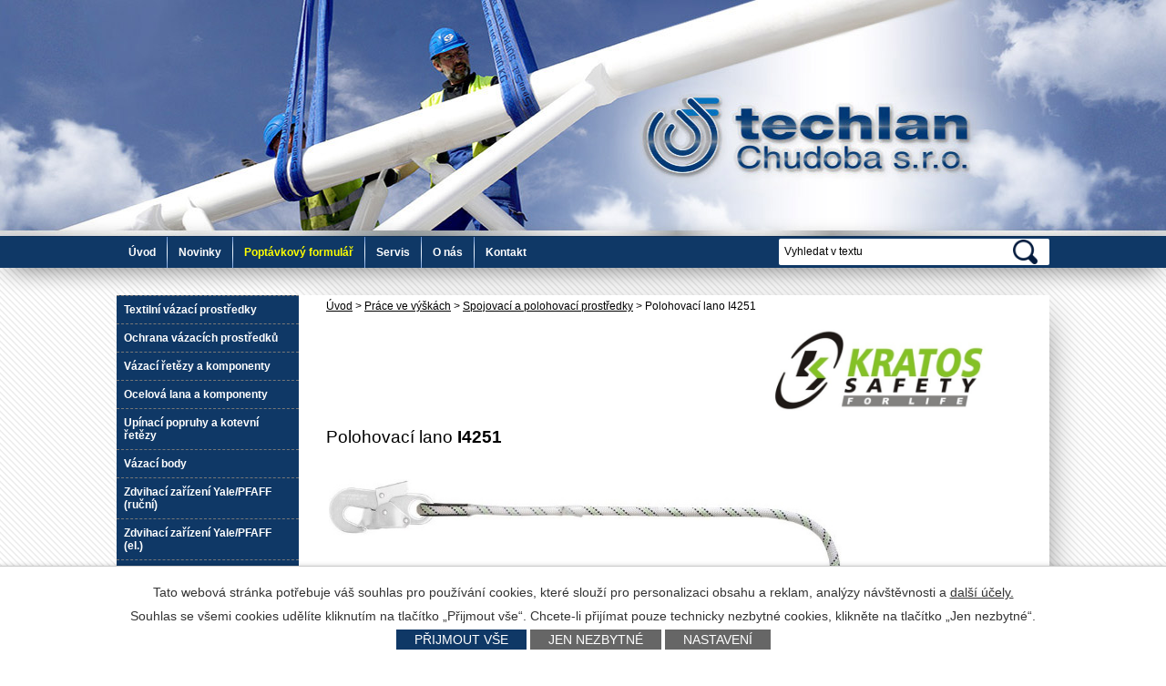

--- FILE ---
content_type: text/html; charset=utf-8
request_url: https://www.techlan.cz/polohovaci-lano-i4251
body_size: 46961
content:
<!DOCTYPE html>
<html lang="cs" data-lang-system="cs">
	<head>



		<!--[if IE]><meta http-equiv="X-UA-Compatible" content="IE=EDGE"><![endif]-->
			<meta name="viewport" content="width=device-width, initial-scale=1, user-scalable=yes">
			<meta http-equiv="content-type" content="text/html; charset=utf-8" />
			<meta name="robots" content="index,follow" />
			<meta name="author" content="Antee s.r.o." />
			<meta name="description" content="Dodáváme manipulační techniku, vázací prostředky pro jeřáby, smyčky, popruhy, upínače, svěrky, řetězy, ocelová lana, magnety, kladkostroje, hydraulické zvedáky. Dále dodáváme traverzy, třmeny, háky, ochranné návleky a rohy, kladky, zvedací body. Nabí" />
			<meta name="keywords" content="spojovací materiál,smyčky, popruhy, upínače, svěrky, řetězy, ocelová lana, magnety, kladkostroje, hydraulické zvedáky" />
			<meta name="google-site-verification" content="-y7efpRpPS2s5imMeFD26knYGSTXLuqEdtr3T2SViFo" />
			<meta name="semor_autorizace" content="Xsg1V-4dSV181wRL" />
			<meta name="viewport" content="width=device-width, initial-scale=1, user-scalable=yes" />
<title>manipulační technika Techlan Jan Chudoba</title>

		<link rel="stylesheet" type="text/css" href="https://cdn.antee.cz/jqueryui/1.8.20/css/smoothness/jquery-ui-1.8.20.custom.css?v=2" integrity="sha384-969tZdZyQm28oZBJc3HnOkX55bRgehf7P93uV7yHLjvpg/EMn7cdRjNDiJ3kYzs4" crossorigin="anonymous" />
		<link rel="stylesheet" type="text/css" href="/style.php?nid=SUlWRw==&amp;ver=1768399196" />
		<link rel="stylesheet" type="text/css" href="/css/libs.css?ver=1768399900" />
		<link rel="stylesheet" type="text/css" href="https://cdn.antee.cz/genericons/genericons/genericons.css?v=2" integrity="sha384-DVVni0eBddR2RAn0f3ykZjyh97AUIRF+05QPwYfLtPTLQu3B+ocaZm/JigaX0VKc" crossorigin="anonymous" />

		<script src="/js/jquery/jquery-3.0.0.min.js" ></script>
		<script src="/js/jquery/jquery-migrate-3.1.0.min.js" ></script>
		<script src="/js/jquery/jquery-ui.min.js" ></script>
		<script src="/js/jquery/jquery.ui.touch-punch.min.js" ></script>
		<script src="/js/libs.min.js?ver=1768399900" ></script>
		<script src="/js/ipo.min.js?ver=1768399889" ></script>
			<script src="/js/locales/cs.js?ver=1768399196" ></script>

			<script src='https://www.google.com/recaptcha/api.js?hl=cs&render=explicit' ></script>

<link href="//fonts.googleapis.com/css?family=Open+Sans:300,600&amp;subset=latin-ext,latin" rel="stylesheet" type="text/css">
<script src="//cdn.antee.cz/cycle2/jquery.cycle2.1.5.min.js" type="text/javascript"></script>
<script src="//cdn.antee.cz/cycle2/jquery.cycle2.1.5.carousel.min.js" type="text/javascript"></script>
<link href="/file.php?nid=7728&amp;oid=3621034" rel="icon" type="image/png">
<link rel="shortcut icon" href="/file.php?nid=7728&amp;oid=3621034">
<script type="text/javascript">
$(document).ready(function(){
$(window).scroll(function(){
var h = $('#ipocontainer').height();
var y = $(window).scrollTop();
var mobile =  (/Android|webOS|iPhone|iPad|iPod|BlackBerry|IEMobile|Opera Mini/i.test(navigator.userAgent));
if(!mobile) {
if( y > 340 ){
$(".move-up").css({
"opacity" : "1",
"display" : "block"
})
$("move-up").css("display","block");
} else {
$(".move-up").css({
"opacity" : "0",
"display" : "none"
})
}
}
});
})
</script>
<script type="text/javascript">
function scroll(id){
$('html,body').animate({scrollTop: $("#"+id).offset().top},'slow');
}
</script>
<!-- Katalog záložky -->
<script type="text/javascript">
$(document).ready(function() {
$(".katalog-content").find("[id^='tab']").hide();
$(".katalog-menu li:first").attr("id","current");
$(".katalog-content #tab1").fadeIn();
$('.katalog-menu a').click(function(e) {
e.preventDefault();
if ($(this).closest("li").attr("id") == "current"){
return;
}
else{
$(".katalog-content").find("[id^='tab']").hide();
$(".katalog-menu li").attr("id","");
$(this).parent().attr("id","current");
$('#' + $(this).attr('name')).fadeIn();
}
});
});
</script>
<script type="text/javascript">
$(document).ready(function($){
// Kategorie katalogu
$('.catalog .categories .category-image img').each(function(){
resizeImage($(this), '$1=167', '$1=250');
});
// Kategorie produktu
$('.catalog ul li div img').each(function(){
resizeImage($(this), '$1=147', '$1=330');
});
// Kategorie produktu
$('.catalog .items .catalog-item .thumbnail img').each(function(){
resizeImage($(this), '$1=147', '$1=330');
});
function resizeImage(element, height, width) {
element.removeAttr('width')
element.removeAttr('height');
var url = element.attr('src');
var regEx = /([?&]height)=([^#&]*)/g;
var newurl = url.replace(regEx, height);
regEx = /([?&]width)=([^#&]*)/g;
var newurl2 = newurl.replace(regEx, width);
element.attr('src', newurl2);
}
});
ipo.api.live('.elasticSearchForm', function(el) {
$(el).appendTo($("#top_menu .fulltext_column"));
});
</script>
<script type="text/javascript">
$(document).ready(function() {
$(".catalog .categories").each(function() {
var nadpis = $(this).find($("h2")).eq(0);
$(this).find("li").eq(0).prepend(nadpis);
});
});
</script>
<script type="text/javascript">
$(document).ready(function() {
$("body#page4370716 .catalog .categories > li").css( "cursor", "pointer" );
$("body#page4370716 .catalog .categories > li").click(function() {
window.location = $(this).find("a").attr("href");
return false;
});
$("body#page4370716 .catalog .categories > li .prolink").click(function(event){
event.stopPropagation();
});
});
</script>
<script type="text/javascript">
$(document).ready(function() {
$("body#page4370716 .catalog .matrix li > div").css( "cursor", "pointer" );
$("body#page4370716 .catalog .matrix li > div").click(function() {
window.location = $(this).find("a").attr("href");
return false;
});
});
</script>
<script type="text/javascript">
$(document).ready(function() {
var img = $('body#page4370716 .catalog .catalog-item .description p > img').first();
img.css("padding-left", "10px");
img.addClass("rightFloat");
img.insertBefore("body#page4370716 .view-itemDetail h1");
});
</script>
<script type="text/javascript">
$(document).ready(function() {
$("body#page4370716 .catalog .matrix li > div").each(function() {
var img= $(this).find($(".matrix div > a")).eq(0);
var desc= $(this).find($(".catalog .matrix li .description")).eq(0);
$(img).insertBefore(desc);
});
});
</script>
<script type="text/javascript">
$(document).ready(function() {
skladem = $("body#page4370716 .catalog .attributes-row.clearfix.attr-dostupnost > div:nth-child(2):contains('běžně skladem')");
vyrobce = $("body#page4370716 .catalog .attributes-row.clearfix.attr-dostupnost > div:nth-child(2):contains('skladem u výrobce')");
dotaz   = $("body#page4370716 .catalog .attributes-row.clearfix.attr-dostupnost > div:nth-child(2):contains('na dotaz')");
skladem.each(function() {
$(this).css('color', 'green');
});
vyrobce.each(function() {
$(this).css('color', 'orange');
});
dotaz.each(function() {
$(this).css('color', 'red');
});
});
</script>
	</head>

	<body id="page10583281" class="subpage10583281 subpage6453790 subpage3135955"
			
			data-nid="7728"
			data-lid="CZ"
			data-oid="10583281"
			data-layout-pagewidth="764"
			
			data-slideshow-timer="3"
			
						
				
				data-layout="responsive" data-viewport_width_responsive="1024"
			>



							<div id="snippet-cookiesConfirmation-euCookiesSnp">			<div id="cookieChoiceInfo" class="cookie-choices-info template_1">
					<p>Tato webová stránka potřebuje váš souhlas pro používání cookies, které slouží pro personalizaci obsahu a reklam, analýzy návštěvnosti a 
						<a class="cookie-button more" href="https://navody.antee.cz/cookies" target="_blank">další účely.</a>
					</p>
					<p>
						Souhlas se všemi cookies udělíte kliknutím na tlačítko „Přijmout vše“. Chcete-li přijímat pouze technicky nezbytné cookies, klikněte na tlačítko „Jen nezbytné“.
					</p>
				<div class="buttons">
					<a class="cookie-button action-button ajax" id="cookieChoiceButton" rel=”nofollow” href="/polohovaci-lano-i4251?do=cookiesConfirmation-acceptAll">Přijmout vše</a>
					<a class="cookie-button cookie-button--settings action-button ajax" rel=”nofollow” href="/polohovaci-lano-i4251?do=cookiesConfirmation-onlyNecessary">Jen nezbytné</a>
					<a class="cookie-button cookie-button--settings action-button ajax" rel=”nofollow” href="/polohovaci-lano-i4251?do=cookiesConfirmation-openSettings">Nastavení</a>
				</div>
			</div>
</div>				<div id="ipocontainer">

			<div class="menu-toggler">

				<span>Menu</span>
				<span class="genericon genericon-menu"></span>
			</div>

			<span id="back-to-top">

				<i class="fa fa-angle-up"></i>
			</span>

			<div id="ipoheader">

				<div id="top_menu" class="layout-container">
	<div class="fulltext_column">
	</div></div>			</div>

			<div id="ipotopmenuwrapper">

				<div id="ipotopmenu">
<h4 class="hiddenMenu">Horní menu</h4>
<ul class="topmenulevel1"><li class="topmenuitem1 noborder" id="ipomenu4458668"><a href="/">Úvod</a></li><li class="topmenuitem1" id="ipomenu2598502"><a href="/novinky">Novinky</a></li><li class="topmenuitem1" id="ipomenu4539299"><a href="/poptavkovy-formular">Poptávkový formulář</a></li><li class="topmenuitem1" id="ipomenu4627519"><a href="/servis">Servis</a></li><li class="topmenuitem1" id="ipomenu4622569"><a href="/o-nas">O nás</a></li><li class="topmenuitem1" id="ipomenu1358366"><a href="/kontakt">Kontakt</a></li></ul>
					<div class="cleartop"></div>
				</div>
			</div>
			<div id="ipomain">
				
				<div id="ipomainframe">
					<div id="ipopage">
<div id="iponavigation">
	<h5 class="hiddenMenu">Drobečková navigace</h5>
	<p>
			<a href="/">Úvod</a> <span class="separator">&gt;</span>
			<a href="/prace-ve-vyskach">Práce ve výškách</a> <span class="separator">&gt;</span>
			<a href="/spojovaci-a-polohovaci-prostredky">Spojovací a polohovací prostředky</a> <span class="separator">&gt;</span>
			<span class="currentPage">Polohovací lano I4251</span>
	</p>

</div>
						<div class="ipopagetext">
							<div class="text view-default content">
								

<div id="snippet--flash"></div>
								
																	<div class="paragraph">
<h1><img src="/file.php?nid=7728&amp;oid=6453579" alt="kratosl.jpg" width="750" height="90"></h1>
<h1>Polohovací lano <strong>I4251<br><br></strong></h1>
<p> <img src="/image.php?nid=7728&amp;oid=10583383" alt="4251a.jpg" width="563" height="227"><br><br></p>
<p><strong>PARAMETRY:</strong></p>
<ul>
<li>polohovací lano 2 m</li>
<li>splétané polyamidové lano, průměr: 12 mm</li>
<li>zakončeno ocelovými háky</li>
</ul>
<p><strong>POUŽITÍ:</strong></p>
<ul>
<li>pracovní polohování (2)</li>
<li>vymezení pracovního prostoru (4)</li>
<li><strong>materiál:</strong><span> </span>polyamid</li>
<li><strong>norma:</strong><span> </span>EN 354</li>
<li><strong>barva:</strong><span> </span>bílá</li>
</ul></div>
															</div>
						</div>
					</div>


										<div id="ipoleftblock">
												<div id="ipomenu">
<h4 class="hiddenMenu">Menu</h4>
<ul id="iposubmenu1356659" style="display:block"><li class="submenu1" id="ipomenu1358704"><a href="/textilni_vazaci_prostredky">Textilní vázací prostředky</a><ul id="iposubmenu1358704"><li class="submenu2" id="ipomenu1358705"><a href="/nekonecne-smycky">Nekonečné smyčky</a><ul id="iposubmenu1358705"><li id="ipomenu1358706"><a href="/nekonecna-smycka-rs">Nekonečná smyčka RS</a></li><li id="ipomenu3585948"><a href="/nekonecna-smycka-rsx">Nekonečná smyčka RSX</a></li><li id="ipomenu12771979"><a href="/specialni-nekonecna-smycka-typ-extreema-xs">Speciální nekonečná smyčka typ Extreema® XS</a></li><li id="ipomenu1363821"><a href="/nekonecna-smycka-twintex">Nekonečná smyčka twintex</a></li><li id="ipomenu1358709"><a href="/nekonecna-smycka-supraplusx">Nekonečná smyčka SupraPlusX</a></li><li id="ipomenu6378471"><a href="/nekonecna-smycka-typ-rse-srs-s">Nekonečná smyčka typ RSE-SRS-S</a></li><li id="ipomenu3586031"><a href="/nekonecna-smycka-magnum-x">Nekonečná smyčka Magnum-X</a></li><li id="ipomenu11875959"><a href="/nekonecna-smycka-typ-magnum-x-short">Nekonečná smyčka typ Magnum-X SHORT</a></li><li id="ipomenu11875960"><a href="/nekonecna-smycka-typ-magnum-x-smart-2">Nekonečná smyčka typ Magnum-X Smart 2</a></li><li id="ipomenu11875961"><a href="/nekonecna-smycka-typ-magnumforce-green">Nekonečná smyčka typ MagnumForce Green</a></li><li id="ipomenu3587959"><a href="/nekonecna-smycka-magnumplus">Nekonečná smyčka MagnumPlus</a></li><li id="ipomenu11875963"><a href="/nekonecna-smycka-typ-magnumplus-flex">Nekonečná smyčka typ MagnumPlus Flex</a></li><li id="ipomenu9555137"><a href="/nekonecna-smycka-s-cernym-obalem-typ-rse-s">Nekonečná smyčka s černým obalem typ RSE-S</a></li><li id="ipomenu6402143"><a href="/nekonecna-smycka-s-oky-typ-jp">Nekonečná smyčka s oky typ JP</a></li></ul></li><li class="submenu2" id="ipomenu3604951"><a href="/ploche-popruhy-s-oky">Ploché popruhy s oky</a><ul id="iposubmenu3604951"><li id="ipomenu3604957"><a href="/plochy-popruh-s-oky-dvouvrstvy-typ-hb">Plochý popruh s oky dvouvrstvý typ HB</a></li><li id="ipomenu3604963"><a href="/plochy-popruh-ctyrvrstvy-typ-hbq">Plochý popruh čtyřvrstvý typ HBQ</a></li><li id="ipomenu3606571"><a href="/plochy-popruh-dvouvrstvy-s-kovovymi-oky-typ-hbd-ed">Plochý popruh dvouvrstvý s kovovými oky typ HBD-ED</a></li><li id="ipomenu3619037"><a href="/plochy-popruh-s-oky-dvouvrstvy-typ-pb-star">Plochý popruh s oky dvouvrstvý typ PB STAR</a></li><li id="ipomenu9555139"><a href="/plochy-popruh-s-oky-ctyrvrstvy-typ-pcs">Plochý popruh s oky čtyřvrstvý typ PCS</a></li><li id="ipomenu3622157"><a href="/ploche-popruhy-s-oky-siroke-provedeni-typ-pd2">Ploché popruhy s oky široké provedení typ PD2</a></li></ul></li><li class="submenu2" id="ipomenu3600853"><a href="/nekonecne-ploche-popruhy">Nekonečné ploché popruhy</a><ul id="iposubmenu3600853"><li id="ipomenu3600865"><a href="/nekonecne-ploche-popruhy-typ-hse">Nekonečné ploché popruhy typ HSE</a></li><li id="ipomenu6686585"><a href="/nekonecne-ploche-popruhy-dvouvrstve-typ-hsd">Nekonečné ploché popruhy dvouvrstvé typ HSD</a></li><li id="ipomenu3600871"><a href="/nekonecne-ploche-popruhy-jednorazove-typ-hse-e">Nekonečné ploché popruhy jednorázové typ HSE-E</a></li></ul></li><li class="submenu2" id="ipomenu3587991"><a href="/vicepramenne-textilni-uvazky-typ-rsg">Vícepramenné textilní úvazky typ RSG</a><ul id="iposubmenu3587991"><li id="ipomenu9317636"><a href="/jednopramenny-textilni-uvazek-typ-rsg-1">Jednopramenný textilní úvazek typ RSG-1</a></li><li id="ipomenu9317645"><a href="/dvoupramenny-textilni-uvazek-typ-rsg-2">Dvoupramenný textilní úvazek typ RSG-2</a></li><li id="ipomenu9317654"><a href="/trojpramenny-textilni-uvazek-typ-rsg-3">Trojpramenný textilní úvazek typ RSG-3</a></li><li id="ipomenu9317671"><a href="/ctyrpramenny-textilni-uvazek-typ-rsg-4">Čtyřpramenný textilní úvazek typ RSG-4</a></li><li id="ipomenu3596643"><a href="/vicepramenne-uvazky-s-vyssi-nosnosti">Vícepramenné úvazky s vyšší nosností</a></li></ul></li><li class="submenu2" id="ipomenu5786519"><a href="/vyprostovaci-lana">Vyprošťovací lana</a><ul id="iposubmenu5786519"><li class="submenu3" id="ipomenu5786544"><a href="/kineticka-lana">Kinetická lana</a><ul id="iposubmenu5786544"><li id="ipomenu6396957"><a href="/kineticke-lano-12mm-6m">Kinetické lano ø12mm x 6m</a></li><li id="ipomenu6396962"><a href="/kineticke-lano-19mm-6m">Kinetické lano ø19mm x 6m</a></li><li id="ipomenu6396963"><a href="/kineticke-lano-26mm-6m">Kinetické lano ø26mm x 6m</a></li><li id="ipomenu6396964"><a href="/kineticke-lano-38mm-6m">Kinetické lano ø38mm x 6m</a></li><li id="ipomenu6396968"><a href="/kineticke-lano-51mm-6m">Kinetické lano ø51mm x 6m</a></li><li id="ipomenu6396969"><a href="/kineticke-lano-51mm-8m">Kinetické lano ø51mm x 8m</a></li></ul></li><li class="submenu3" id="ipomenu5786546"><a href="/vyprostovaci-smycky">Vyprošťovací smyčky</a><ul id="iposubmenu5786546"><li id="ipomenu6403064"><a href="/vyprostovaci-smycka-7t-x-5m">Vyprošťovací smyčka 7t x 5m</a></li><li id="ipomenu6403067"><a href="/vyprostovaci-smycka-7t-x-6m">Vyprošťovací smyčka 7t x 6m</a></li><li id="ipomenu6403068"><a href="/vyprostovaci-smycka-7t-x-7m">Vyprošťovací smyčka 7t x 7m</a></li><li id="ipomenu6403069"><a href="/vyprostovaci-smycka-7t-x-8m">Vyprošťovací smyčka 7t x 8m</a></li><li id="ipomenu6403109"><a href="/vyprostovaci-smycka-21t-x-5m">Vyprošťovací smyčka 21t x 5m</a></li><li id="ipomenu6403110"><a href="/vyprostovaci-smycka-21t-x-6m">Vyprošťovací smyčka 21t x 6m</a></li><li id="ipomenu6403113"><a href="/vyprostovaci-smycka-21t-x-8m">Vyprošťovací smyčka 21t x 8m</a></li><li id="ipomenu6403115"><a href="/vyprostovaci-smycka-35t-x-5m">Vyprošťovací smyčka 35t x 5m</a></li><li id="ipomenu6403173"><a href="/vyprostovaci-smycka-35t-x-6m">Vyprošťovací smyčka 35t x 6m</a></li><li id="ipomenu6403121"><a href="/vyprostovaci-smycka-35t-x-8m">Vyprošťovací smyčka 35t x 8m</a></li><li id="ipomenu6403122"><a href="/vyprostovaci-smycka-56t-x-6m">Vyprošťovací smyčka 56t x 6m</a></li><li id="ipomenu10865763"><a href="/vyprostovaci-smycka-56t-x-8m">Vyprošťovací smyčka 56t x 8m</a></li><li id="ipomenu6403126"><a href="/vyprostovaci-smycka-84t-x-6m">Vyprošťovací smyčka 84t x 6m</a></li><li id="ipomenu10865765"><a href="/vyprostovaci-smycka-84t-x-8m">Vyprošťovací smyčka 84t x 8m</a></li><li id="ipomenu9205224"><a href="/vyprostovaci-smycka-105t-x-6m">Vyprošťovací smyčka 105t x 6m</a></li></ul></li></ul></li><li id="ipomenu3621937"><a href="/specialni-pasy-na-ukladani-potrubi">Speciální pásy na ukládání potrubí</a></li><li class="submenu2" id="ipomenu10470250"><a href="/ploche-pevnostni-popruhy-metraz">Ploché pevnostní popruhy (metráž)</a><ul id="iposubmenu10470250"><li id="ipomenu10470267"><a href="/plochy-pevnostni-popruh-sire-30mm">Plochý pevnostní popruh šíře 30mm</a></li><li id="ipomenu10470272"><a href="/plochy-pevnostni-popruh-sire-60mm">Plochý pevnostní popruh šíře 60mm</a></li><li id="ipomenu10470278"><a href="/plochy-pevnostni-popruh-sire-90mm">Plochý pevnostní popruh šíře 90mm</a></li><li id="ipomenu10470286"><a href="/plochy-pevnostni-popruh-sire-120mm">Plochý pevnostní popruh šíře 120mm</a></li><li id="ipomenu10470289"><a href="/plochy-pevnostni-popruh-sire-150mm">Plochý pevnostní popruh šíře 150mm</a></li><li id="ipomenu10470303"><a href="/plochy-pevnostni-popruh-sire-180mm">Plochý pevnostní popruh šíře 180mm</a></li><li id="ipomenu10470308"><a href="/plochy-pevnostni-popruh-sire-240mm">Plochý pevnostní popruh šíře 240mm</a></li><li id="ipomenu10470309"><a href="/plochy-pevnostni-popruh-sire-300mm">Plochý pevnostní popruh šíře 300mm</a></li></ul></li><li class="submenu2" id="ipomenu10821945"><a href="/synteticka-lana">Syntetická lana</a><ul id="iposubmenu10821945"><li class="submenu3" id="ipomenu10833103"><a href="/synteticka-lana-metraz">Syntetická lana (metráž)</a><ul id="iposubmenu10833103"><li id="ipomenu11003533"><a href="/polypropylenova-lana-a-snury-stacena-bez-jadra-typ-pop">Polypropylenová lana a šňůry stáčená bez jádra typ POP</a></li><li id="ipomenu11003539"><a href="/polyamidova-lana-a-snury-stacena-typ-pad">Polyamidová lana a šňůry stáčená typ PAD</a></li><li id="ipomenu11003543"><a href="/polypropylenova-lana-a-snury-pletena-bez-jadra-typ-ppv-multitex">Polypropylenová lana a šňůry pletená bez jádra typ PPV multitex</a></li></ul></li><li id="ipomenu10833105"><a href="/polypropylenova-lana-vazaky">Polypropylenová lana (vazáky)</a></li></ul></li><li class="submenu2" id="ipomenu10832959"><a href="/Konopna-lana">Konopná lana</a><ul id="iposubmenu10832959"><li id="ipomenu10833018"><a href="/konopna-lana-metraz">Konopná lana (metráž)</a></li><li id="ipomenu10833019"><a href="/konopna-lana-vazaky">Konopná lana (vazáky)</a></li></ul></li><li class="submenu2" id="ipomenu3120687"><a href="/stehovaci-popruhy">Stěhovací popruhy</a><ul id="iposubmenu3120687"><li id="ipomenu9193956"><a href="/stehovaci-popruhy-ready-lifter">Stěhovací popruhy Ready Lifter</a></li><li id="ipomenu9193953"><a href="/stehovaci-popruhy-shoulder-dolly">Stěhovací popruhy Shoulder Dolly</a></li><li id="ipomenu9448792"><a href="/stehovaci-popruhy-pro-lift-3500hd">Stěhovací popruhy PRO LIFT 3500HD</a></li></ul></li></ul></li><li class="submenu1" id="ipomenu1363802"><a href="/ochrana-vazacich-prostredku">Ochrana vázacích prostředků</a><ul id="iposubmenu1363802"><li class="submenu2" id="ipomenu3438147"><a href="/ochranny-navlek-spanset-nocut">Ochranný návlek SpanSet NoCut</a><ul id="iposubmenu3438147"><li id="ipomenu8660993"><a href="/ochranny-navlek-spanset-nocut-sleeve-ncs">Ochranný návlek SpanSet NoCut sleeve (NCS)</a></li><li id="ipomenu8660995"><a href="/ochranny-navlek-klipovy-spanset-nocut-pad">Ochranný návlek klipový SpanSet NoCut Pad (NCP)</a></li><li id="ipomenu11603589"><a href="/ochranny-navlek-se-suchym-zipem-spanset-nocut-wrap">Ochranný návlek se suchým zipem SpanSet NoCut Wrap</a></li><li id="ipomenu9241117"><a href="/naraznik-spanset-nocut-bumper">Nárazník SpanSet NoCut Bumper</a></li></ul></li><li class="submenu2" id="ipomenu1363940"><a href="/polyuretanove-ochranne-navleky-proti-ostre-hrane-secutex">Polyuretanové ochranné návleky proti ostré hraně Secutex</a><ul id="iposubmenu1363940"><li id="ipomenu4955802"><a href="/jednostranny-ochranny-navlek-sf1">Jednostranný ochranný návlek SF1</a></li><li id="ipomenu4955837"><a href="/oboustranny-ochranny-navlek-sf2">Oboustranný ochranný návlek SF2</a></li><li id="ipomenu4957447"><a href="/jednostranny-ochranny-navlek-klipovy-sc">Jednostranný ochranný návlek klipový - SC</a></li></ul></li><li class="submenu2" id="ipomenu3620993"><a href="/ploche-popruhy-s-nastrikem-proti-oderu-a-ostrym-hranam">Ploché popruhy s nástřikem proti oděru a ostrým hranám</a><ul id="iposubmenu3620993"><li id="ipomenu3621888"><a href="/ploche-popruhy-s-oky-typ-p2-p2-c-p2-dd">Ploché popruhy s oky typ P2, P2-C, P2-DD</a></li><li id="ipomenu3621935"><a href="/ploche-popruhy-s-oky-s-nanosem-typ-s2-s2-c-s2-dd">Ploché popruhy s oky s nánosem typ S2, S2-C, S2-DD</a></li><li id="ipomenu3621936"><a href="/ploche-popruhy-s-oky-typ-sx-sx-c-sx-dd">Ploché popruhy s oky typ SX, SX-C, SX-DD</a></li></ul></li><li class="submenu2" id="ipomenu1363945"><a href="/polyuretanove-ochranne-rohy-secutex">Polyuretanové ochranné rohy Secutex</a><ul id="iposubmenu1363945"><li id="ipomenu8663771"><a href="/polyuretanove-ochranne-rohy-secutex-skb">Polyuretanové ochranné rohy Secutex SKB</a></li><li id="ipomenu8663773"><a href="/polyuretanove-ochranne-rohy-secutex-swh">Polyuretanové ochranné rohy Secutex SWH</a></li><li id="ipomenu8663775"><a href="/polyuretanove-ochranne-rohy-secutex-skk">Polyuretanové ochranné rohy Secutex SKK</a></li></ul></li><li class="submenu2" id="ipomenu3360042"><a href="/ochranne-rohy-pro-ocelova-lana-a-retezy">Ochranné rohy pro ocelová lana a řetězy</a><ul id="iposubmenu3360042"><li id="ipomenu9563053"><a href="/polyuretanovy-ochranny-roh-se-zalitymi-magnety-typ-puag">Polyuretanový ochranný roh se zalitými magnety typ PUAG</a></li><li id="ipomenu9563063"><a href="/hlinikovy-ochranny-roh-se-zalitymi-magnety-typ-5080">Hliníkový ochranný roh se zalitými magnety typ 5080</a></li><li id="ipomenu9563103"><a href="/ocelovy-ochranny-roh-pro-kotevni-retezy-typ-ksw-s">Ocelový ochranný roh pro kotevní řetězy typ KSW-S</a></li><li id="ipomenu9563071"><a href="/hlinikovy-ochranny-roh-se-zalitymi-magnety-typ-5086">Hliníkový ochranný roh se zalitými magnety typ 5086</a></li></ul></li><li id="ipomenu3857457"><a href="/ochranne-rohy-proti-ostrym-hranam-z-polyuretanu-typ-pu-kse">Ochranné rohy proti ostrým hranám z polyuretanu typ- PU-KSE</a></li><li id="ipomenu3935641"><a href="/ochranna-hadice-typ-PVC">Ochranná hadice typ PVC</a></li><li id="ipomenu12527176"><a href="/ochranna-hadice-typ-pes-sg">Ochranná hadice typ PES-SG</a></li><li id="ipomenu1373824"><a href="/ochranne-navleky-pro-ocelova-lana-typ-sd-a-sdc">Ochranné návleky pro ocelová lana typ SD a SDC</a></li><li id="ipomenu3360609"><a href="/ochranne-navleky-pro-retezy-typ-sk">Ochranné návleky pro řetězy typ SK</a></li><li id="ipomenu1363942"><a href="/ochranny-navlek-nastrik-secuwave">Ochranný návlek(nástřik) Secuwave</a></li><li id="ipomenu3967359"><a href="/otaceni-bremen-s-ostrou-hranou-zakladni-informace">Otáčení břemen s ostrou hranou základní informace</a></li></ul></li><li class="submenu1" id="ipomenu1363803"><a href="/vazaci-retezy-a-komponenty">Vázací řetězy a komponenty</a><ul id="iposubmenu1363803"><li class="submenu2" id="ipomenu3138010"><a href="/retezove-uvazky-tr-g10-pewag">Řetězové úvazky tř. G10 pewag</a><ul id="iposubmenu3138010"><li id="ipomenu3146558"><a href="/uzivatelske-informace-tr-g10">Uživatelské informace tř. G10</a></li></ul></li><li class="submenu2" id="ipomenu3138013"><a href="/komponenty-tr-g10-pewag">Komponenty tř. G10 pewag</a><ul id="iposubmenu3138013"><li id="ipomenu3609572"><a href="/agww-vyvazovaci-segment-vahadlo">AGWW vyvažovací segment (vahadlo)</a></li><li id="ipomenu3610712"><a href="/vsaw-extreme-velke-zavesne-oko-pro-1-2-a-4-pramenne-uvazky">VSAW extrémě velké závěsné oko pro 1,2 a 4 pramenné úvazky</a></li><li id="ipomenu8208548"><a href="/vmxkw-1-montovany-zavesny-system-se-zkracovacem">VMXKW 1 montovaný závěsný systém se zkracovačem</a></li><li id="ipomenu8208551"><a href="/vmxkw-2-montovany-zavesny-system-se-zkracovaci">VMXKW 2 montovaný závěsný systém se zkracovači</a></li><li id="ipomenu8208554"><a href="/vmxkw-4-montovany-zavesny-system-se-zkracovaci">VMXKW 4 montovaný závěsný systém se zkracovači</a></li><li id="ipomenu8208557"><a href="/kmgw-1-standardni-montovany-zavesny-system">KMGW 1 standardní montovaný závěsný systém</a></li><li id="ipomenu8208560"><a href="/kmgw-2-standardni-montovany-zavesny-system">KMGW 2 standardní montovaný závěsný systém</a></li><li id="ipomenu8208563"><a href="/kmgw-4-standardni-montovany-zavesny-system">KMGW 4 standardní montovaný závěsný systém</a></li><li id="ipomenu8208566"><a href="/khsw-hak-se-spojovacim-cepem">KHSW hák se spojovacím čepem</a></li><li id="ipomenu8208570"><a href="/lxkw-1-zvetseny-montovany-zavesny-system-se-zkracovacem">LXKW 1 zvětšený montovaný závěsný systém se zkracovačem</a></li><li id="ipomenu8208573"><a href="/lxkw-2-zvetseny-montovany-zavesny-system-se-zkracovaci">LXKW 2 zvětšený montovaný závěsný systém se zkracovači</a></li><li id="ipomenu8208576"><a href="/lxkw-4-zvetseny-montovany-zavesny-system-se-zkracovaci">LXKW 4 zvětšený montovaný závěsný systém se zkracovači</a></li><li id="ipomenu8208579"><a href="/vlw-1-zvetsene-zavesne-oko">VLW 1 zvětšené závěsné oko</a></li><li id="ipomenu8208582"><a href="/vlw-2-4-zvetsene-zavesne-oko">VLW 2/4 zvětšené závěsné oko</a></li><li id="ipomenu8208585"><a href="/vw-4-4-pramenna-souprava-pro-vyrobu-3-a-4-pramennych-zavesu">VW 4 4-pramenná souprava (pro výrobu 3 a 4 pramenných závěsů)</a></li><li id="ipomenu8208588"><a href="/vmw-4-zvetsena-4-pramenna-souprava-pro-vyrobu-3-a-4-pramennych-zavesu">VMW 4 zvětšená 4-pramenná souprava (pro výrobu 3 a 4 pramenných závěsů)</a></li><li id="ipomenu8208591"><a href="/vaw-specialni-4-pramenna-souprava-pro-vyrobu-3-a-4-pramennych-zavesu">VAW speciální 4-pramenná souprava (pro výrobu 3 a 4 pramenných závěsů)</a></li><li id="ipomenu8208595"><a href="/cw-connex-spojovaci-clanek">CW Connex-spojovací článek</a></li><li id="ipomenu9247731"><a href="/clw-connex-spojovaci-clanek">CLW Connex-spojovací článek</a></li><li id="ipomenu8208598"><a href="/kfw-formovy-hak-se-spojovacim-cepem">KFW formový hák se spojovacím čepem</a></li><li id="ipomenu8208601"><a href="/fw-formovy-hak">FW formový hák</a></li><li id="ipomenu8208604"><a href="/bkhsw-hak-se-spojovacim-cepem-zvetseny">BKHSW hák se spojovacím čepem zvětšený</a></li><li id="ipomenu8208607"><a href="/klhw-samosverny-spojovaci-hak">KLHW samosvěrný spojovací hák</a></li><li id="ipomenu9247784"><a href="/kchw-spojovaci-c-hak">KCHW spojovací c-hák</a></li><li id="ipomenu8208610"><a href="/hsw-osovy-hak">HSW osový hák</a></li><li id="ipomenu8208613"><a href="/lhw-samosverny-hak">LHW  samosvěrný hák</a></li><li id="ipomenu9247775"><a href="/wlhw-samosverny-hak-otocny">WLHW samosvěrný hák otočný</a></li><li id="ipomenu9247776"><a href="/wlhbw-samosverny-hak-otocny-pod-zatezi">WLHBW samosvěrný hák otočný pod zátěží</a></li><li id="ipomenu8208616"><a href="/kpw-soubezny-hak-se-spojovacim-cepem">KPW souběžný hák se spojovacím čepem</a></li><li id="ipomenu8208619"><a href="/xkw-fixacni-hak-se-spojkou">XKW fixační hák se spojkou</a></li><li id="ipomenu8208622"><a href="/carw-pripojka-pro-textilni-vazaci-prostredky">CARW přípojka pro textilní vázací prostředky</a></li><li id="ipomenu8208626"><a href="/pw-soubezny-hak">PW souběžný hák</a></li><li id="ipomenu9247824"><a href="/psw-soubezny-hak-s-pojistkou">PSW souběžný hák s pojistkou</a></li><li id="ipomenu8632621"><a href="/aw-zavesovaci-clanek">AW zavěšovací článek</a></li><li id="ipomenu8632622"><a href="/mw-zvetseny-zavesovaci-clanek">MW zvětšený zavěšovací článek</a></li><li id="ipomenu8632623"><a href="/bw-prechodovy-clanek">BW přechodový článek</a></li><li id="ipomenu8647924"><a href="/win-standardni-retez-tridy-g10">WIN - standardní řetěz třídy G10</a></li><li id="ipomenu8647934"><a href="/win-400-retez-odolny-teplotam-od-40-do-380c">WIN 400 Řetěz odolný teplotám od -40 do +380°C</a></li><li id="ipomenu8632624"><a href="/kow-montovany-zavesovaci-clanek">KOW montovaný zavěšovací článek</a></li><li id="ipomenu11062738"><a href="/krw-spojovaci-krouzek">KRW spojovací kroužek</a></li><li id="ipomenu8642225"><a href="/idw-indentifikacni-stitek">IDW Indentifikační štítek</a></li><li id="ipomenu9682590"><a href="/kbsw-spojovaci-svornik">KBSW spojovací svorník</a></li><li id="ipomenu9682615"><a href="/kbs-kss-spojovaci-svornik">KBS-KSS spojovací svorník</a></li><li id="ipomenu9682630"><a href="/sfgw-sestava-bezp-pojistky">SFGW sestava bezp. pojistky</a></li><li id="ipomenu9682632"><a href="/sfgw-b-sestava-bezp-pojistky">SFGW-B sestava bezp. pojistky</a></li><li id="ipomenu9682634"><a href="/sfgw-g-sestava-bezp-pojistky">SFGW-G sestava bezp. pojistky</a></li><li id="ipomenu9682646"><a href="/sfgw-a-sestava-bezp-pojistky">SFGW-A sestava bezp. pojistky</a></li><li id="ipomenu9682650"><a href="/sfg-w-sestava-bezp-pojistky">SFG-W sestava bezp. pojistky</a></li><li id="ipomenu9682657"><a href="/cbhw-svornik-pojistka">CBHW svorník + pojistka</a></li><li id="ipomenu9682663"><a href="/clbhw-svornik-pojistka">CLBHW svorník + pojistka</a></li><li id="ipomenu9682669"><a href="/psgw-bezpecnostni-pojistka">PSGW bezpečnostní pojistka</a></li><li id="ipomenu9682666"><a href="/ubms-sroub-s-podlozkami-a-matici">UBMS šroub s podložkami a maticí</a></li><li id="ipomenu9682668"><a href="/kbmsw-sroub-s-matici-a-zavlackou">KBMSW šroub s maticí a závlačkou</a></li><li id="ipomenu9687911"><a href="/vlhw-sestava-bezp-pojistky">VLHW sestava bezp. pojistky</a></li></ul></li><li class="submenu2" id="ipomenu3138012"><a href="/retezove-uvazky-tr-g12-pewag">Řetězové úvazky tř. G12 pewag</a><ul id="iposubmenu3138012"><li id="ipomenu3146531"><a href="/uzivatelske-informace-tr-g12">Uživatelské informace tř. G12</a></li></ul></li><li class="submenu2" id="ipomenu3138015"><a href="/komponenty-tr-g12-pewag">Komponenty tř. G12 pewag</a><ul id="iposubmenu3138015"><li id="ipomenu12872983"><a href="/as-standardni-zavesne-oko-pro-1-a-2-pramenne-zavesy">AS standardní závěsné oko pro 1 a 2-pramenné závěsy</a></li><li id="ipomenu12872985"><a href="/vs-standardni-zavesne-oko-pro-3-a-4-pramenne-zavesy">VS standardní závěsné oko pro 3 a 4-pramenné závěsy</a></li><li id="ipomenu12960767"><a href="/vls-1-zvetsene-zavesne-oko-pro-1-pramenne-zavesy">VLS 1 zvětšené závěsné oko pro 1-pramenné závěsy</a></li><li id="ipomenu12872986"><a href="/vls-2-4-zvetsene-zavesne-oko-pro-2-3-a-4-pramenne-zavesy">VLS 2/4 zvětšené závěsné oko pro 2, 3 a 4-pramenné závěsy</a></li><li id="ipomenu8642121"><a href="/awp-zavesovaci-clanek">AWP zavěšovací článek</a></li><li id="ipomenu8642122"><a href="/mwp-zvetseny-zavesovaci-clanek">MWP zvětšený zavěšovací článek</a></li><li id="ipomenu8642124"><a href="/vlwp-1-zvetsena-souprava-pro-1-pramenne-uvazky">VLWP 1 zvětšená souprava pro 1-pramenné úvazky</a></li><li id="ipomenu8642133"><a href="/vlwp-24-zvetsena-souprava-pro-2-3-a-4-pramenne-uvazky">VLWP 2/4 zvětšená souprava pro 2, 3 a 4-pramenné úvazky</a></li><li id="ipomenu8642134"><a href="/vmwp-zvetsena-souprava-pro-2-3-a-4-pramenne-uvazky">VMWP zvětšená souprava pro 2, 3 a 4-pramenné úvazky</a></li><li id="ipomenu12175507"><a href="/vsxkwp-1-standardni-montovany-zavesny-system-se-zkracovacem">VSXKWP 1 Standardní montovaný závěsný systém se zkracovačem</a></li><li id="ipomenu12175508"><a href="/vsxkwp-2-standardni-montovany-zavesny-system-se-zkracovaci">VSXKWP 2 Standardní montovaný závěsný systém se zkracovači</a></li><li id="ipomenu11988255"><a href="/vlxkwp-1-montovany-zavesny-system-se-zkracovacem">VLXKWP 1 montovaný závěsný systém se zkracovačem</a></li><li id="ipomenu11988256"><a href="/vlxkwp-2-montovany-zavesny-system-se-zkracovaci">VLXKWP 2 montovaný závěsný systém se zkracovači</a></li><li id="ipomenu12175509"><a href="/vsxkwp-4-standardni-montovany-zavesny-system-se-zkracovaci">VSXKWP 4 Standardní montovaný závěsný systém se zkracovači</a></li><li id="ipomenu11988257"><a href="/vlxkwp-4-montovany-zavesny-system-se-zkracovaci">VLXKWP 4 montovaný závěsný systém se zkracovači</a></li><li id="ipomenu8642170"><a href="/c-connex-spojovaci-clanek">Spojovací článek Connex C</a></li><li id="ipomenu8642172"><a href="/winplus-retez-g12">WINPLUS řetěz G12</a></li><li id="ipomenu3609664"><a href="/agwp-vyvazovaci-segment-vahadlo">AGWP vyvažovací segment (vahadlo)</a></li><li id="ipomenu8642185"><a href="/hswp-osovy-hak">HSWP osový hák</a></li><li id="ipomenu8642186"><a href="/lhwp-samosverny-hak">LHWP samosvěrný hák</a></li><li id="ipomenu8642187"><a href="/pwp-zkracovaci-hak">PWP zkracovací hák</a></li><li id="ipomenu8642189"><a href="/khs-hak-s-vidlici">KHS hák s vidlicí</a></li><li id="ipomenu8642190"><a href="/klh-samosverny-hak-s-vidlici">KLH samosvěrný hák s vidlicí</a></li><li id="ipomenu8642191"><a href="/kpwp-zkracovaci-hak-s-vidlici">KPWP zkracovací hák s vidlicí</a></li><li id="ipomenu8642192"><a href="/klhg-zvetseny-samosverny-hak-s-vidlici">KLHG zvětšený samosvěrný hák s vidlicí</a></li><li id="ipomenu8642193"><a href="/iswp-zkracovac">ISWP Zkracovač</a></li><li id="ipomenu8642221"><a href="/idwp-indentifikacni-stitek">IDWP Indentifikační štítek</a></li><li id="ipomenu8642194"><a href="/sfgwp-kovana-pojistka">SFGWP kovaná pojistka</a></li></ul></li><li id="ipomenu3145656"><a href="/retezove-uvazky-tr-g6-inox-pewag">Řetězové úvazky tř. G6 INOX pewag</a></li><li id="ipomenu3145657"><a href="/komponenty-tr-g6-inox-pewag">Komponenty tř. G6 INOX pewag</a></li><li class="submenu2" id="ipomenu1370751"><a href="/vazaci-retezy-RUD-mini">Vázací řetězy RUD mini</a><ul id="iposubmenu1370751"><li id="ipomenu9578753"><a href="/vazaci-retezy-rud-mini-vip-10">Vázací řetězy RUD mini VIP 10</a></li><li id="ipomenu9578754"><a href="/vazaci-retezy-rud-mini-ice-12">Vázací řetězy RUD mini ICE 12</a></li></ul></li><li class="submenu2" id="ipomenu9354906"><a href="/komponenty-tridy-g8">Komponenty třídy G8</a><ul id="iposubmenu9354906"><li class="submenu3" id="ipomenu9355480"><a href="/zavesna-oka-tridy-g8">Závěsná oka třídy G8</a><ul id="iposubmenu9355480"><li id="ipomenu9355573"><a href="/zavesne-oko-pro-1-a-2-pramenne-vazaci-prostredky">Závěsné oko pro 1 a 2 pramenné vázací prostředky</a></li><li id="ipomenu9355574"><a href="/zavesne-oko-pro-3-a-4-pramenne-vazaci-prostredky">Závěsné oko pro 3 a 4 pramenné vázací prostředky</a></li><li id="ipomenu9355617"><a href="/specialni-zavesne-oko-tridy-g8-typ-sat-16">Speciální závěsné oko třídy G8 typ SAT 16</a></li><li id="ipomenu9355618"><a href="/specialni-zavesne-oko-tridy-g8-typ-sat-25">Speciální závěsné oko třídy G8 typ SAT 25</a></li></ul></li><li class="submenu3" id="ipomenu9355487"><a href="/spojovaci-komponenty-tridy-g8">Spojovací komponenty třídy G8</a><ul id="iposubmenu9355487"><li id="ipomenu9355650"><a href="/spojovaci-clanek-typ-cwg-connex">Spojovací článek typ CWG (Connex)</a></li><li id="ipomenu9355657"><a href="/spojovaci-clanek-pro-textilni-vazaci-prostredky-typ-twg">Spojovací článek pro textilní vázací prostředky typ TWG</a></li><li id="ipomenu10888489"><a href="/spojovaci-clanek-typ-thsc">Spojovací článek typ THSC</a></li><li id="ipomenu10888552"><a href="/spojovaci-trmen-typ-thul">Spojovací třmen typ THUL</a></li><li id="ipomenu10888553"><a href="/spojovaci-trmen-typ-thol">Spojovací třmen typ THOL</a></li></ul></li><li id="ipomenu9355490"><a href="/vysokopevnostni-retez-tridy-g8">Vysokopevnostní řetěz třídy G8</a></li><li class="submenu3" id="ipomenu9355669"><a href="/osove-haky-tridy-g8">Osové háky třídy G8</a><ul id="iposubmenu9355669"><li id="ipomenu8215851"><a href="/hak-s-okem-trida-g8-typ-thho">Hák s okem třída G8 typ THHO</a></li><li id="ipomenu8632656"><a href="/hak-s-vidlici-a-cepem-trida-g8-typ-thhc">Hák s vidlicí a čepem třída G8 typ THHC</a></li><li id="ipomenu10866516"><a href="/samosverny-hak-s-okem-trida-g8-typ-thsho">Samosvěrný hák s okem třída G8 typ THSHO</a></li><li id="ipomenu10866517"><a href="/samosverny-hak-s-cepem-trida-g8-typ-thshc">Samosvěrný hák s čepem třída G8 typ THSHC</a></li><li id="ipomenu10892584"><a href="/formovy-hak-s-okem-trida-g8-typ-thfh">Formový hák s okem třída G8 typ THFH</a></li></ul></li><li id="ipomenu9355671"><a href="/otocne-haky-tridy-g8">Otočné háky třídy G8</a></li><li id="ipomenu9355675"><a href="/kontejnerove-haky-tridy-g8">Kontejnerové háky třídy G8</a></li><li class="submenu3" id="ipomenu9440242"><a href="/zkracovaci-celisti-tridy-g8">Zkracovací čelisti třídy G8</a><ul id="iposubmenu9440242"><li id="ipomenu9440254"><a href="/zkracovaci-celist-s-vidlici-typ-vk">Zkracovací čelist s vidlicí typ VK</a></li><li id="ipomenu9440273"><a href="/dvojita-zkracovaci-celist-s-pojistkou-typ-dvkf">Dvojitá zkracovací čelist s pojistkou typ DVKF</a></li><li id="ipomenu9440288"><a href="/zkracovaci-celist-s-pojistkou-typ-ekf">Zkracovací čelist s pojistkou typ EKF</a></li><li id="ipomenu9440319"><a href="/zkracovaci-celist-s-pojistkou-typ-vkf">Zkracovací čelist s pojistkou typ VKF</a></li><li id="ipomenu9440349"><a href="/zkracovaci-celist-s-vidlici-typ-twn-0851">Zkracovací čelist s vidlicí typ TWN 0851</a></li><li id="ipomenu9444402"><a href="/dvojita-zkracovaci-celist-tridy-g10-typ-twn-1852-xl">Dvojitá zkracovací čelist třídy G10 typ TWN 1852 XL</a></li></ul></li></ul></li><li class="submenu2" id="ipomenu10902360"><a href="/komponenty-tridy-g10">Komponenty třídy G10</a><ul id="iposubmenu10902360"><li id="ipomenu10907279"><a href="/vysokopevnostni-retez-tridy-g10">Vysokopevnostní řetěz třídy G10</a></li><li class="submenu3" id="ipomenu10907280"><a href="/zavesna-oka-tridy-g10">Závěsná oka třídy G10</a><ul id="iposubmenu10907280"><li id="ipomenu10928978"><a href="/zavesovaci-clanek-tridy-g10-typ-thaw">Zavěšovací článek třídy G10 typ THAW</a></li><li id="ipomenu10928980"><a href="/zvetseny-zavesovaci-clanek-tridy-g10-typ-thmw">Zvětšený zavěšovací článek třídy G10 typ THMW</a></li><li id="ipomenu10928997"><a href="/zvetseny-zavesovaci-clanek-tridy-g10-typ-thzw">Zvětšený zavěšovací článek třídy G10 typ THZW</a></li><li id="ipomenu10929013"><a href="/nejvetsi-zavesovaci-clanek-tridy-g10-typ-thvlw">Největší zavěšovací článek třídy G10 typ THVLW</a></li><li id="ipomenu10929025"><a href="/standardni-montovany-zavesny-system-tridy-g10-typ-thms">Standardní montovaný závěsný systém třídy G10 typ THMS</a></li><li id="ipomenu10929036"><a href="/nejvetsi-zavesovaci-clanek-tridy-g10-typ-thvsa">Největší zavěšovací článek třídy G10 typ THVSA</a></li><li id="ipomenu10929040"><a href="/oko-se-zkracovacem-tridy-g10-typ-thzh1">Oko se zkracovačem třídy G10 typ THZH1</a></li><li id="ipomenu10929047"><a href="/oko-se-zkracovaci-tridy-g10-typ-thzh2">Oko se zkracovači třídy G10 typ THZH2</a></li><li id="ipomenu10929048"><a href="/oko-se-zkracovaci-tridy-g10-typ-thzh4">Oko se zkracovači třídy G10 typ THZH4</a></li></ul></li><li class="submenu3" id="ipomenu10907288"><a href="/spojovaci-prvky-tridy-g10">Spojovací prvky třídy G10</a><ul id="iposubmenu10907288"><li id="ipomenu10909960"><a href="/spojovaci-clanek-tridy-g10-typ-thc">Spojovací článek třídy G10 typ THC</a></li><li id="ipomenu10909963"><a href="/spojovaci-clanek-tridy-g10-typ-thsco">Spojovací článek třídy G10 typ THSCO</a></li></ul></li><li class="submenu3" id="ipomenu10907284"><a href="/haky-tridy-g10">Háky třídy G10</a><ul id="iposubmenu10907284"><li id="ipomenu10925363"><a href="/hak-s-okem-tridy-g10-typ-thho">Hák s okem třídy G10 typ THHO</a></li><li id="ipomenu10925364"><a href="/hak-s-cepem-tridy-g10-typ-thhc">Hák s čepem třídy G10 typ THHC</a></li><li id="ipomenu10925457"><a href="/specialni-hak-s-okem-tridy-g10-typ-thsho">Speciální hák s okem třídy G10 typ THSHO</a></li><li id="ipomenu10925366"><a href="/specialni-hak-s-cepem-tridy-g10-typ-thshc">Speciální hák s čepem třídy G10 typ THSHC</a></li><li id="ipomenu10925570"><a href="/samosverny-hak-s-okem-tridy-g10-typ-thsho">Samosvěrný hák s okem třídy G10 typ THSHO</a></li><li id="ipomenu10925572"><a href="/samosverny-hak-s-cepem-tridy-g10-typ-thshc">Samosvěrný hák s čepem třídy G10 typ THSHC</a></li><li id="ipomenu10925618"><a href="/formovy-hak-s-okem-tridy-g10-typ-thfho">Formový hák s okem třídy G10 typ THFHO</a></li><li id="ipomenu10925620"><a href="/formovy-hak-s-cepem-tridy-g10-typ-thfhc">Formový hák s čepem třídy G10 typ THFHC</a></li><li id="ipomenu10928782"><a href="/otocny-hak-s-okem-tridy-g10-typ-thoh">Otočný hák s okem třídy G10 typ THOH</a></li><li id="ipomenu10928832"><a href="/zkracovaci-hak-s-cepem-tridy-g10-typ-thzhc">Zkracovací hák s čepem třídy G10 typ THZHC</a></li><li id="ipomenu10928837"><a href="/zkracovaci-hak-s-okem-tridy-g10-typ-thzho">Zkracovací hák s okem třídy G10 typ THZHO</a></li><li id="ipomenu10928848"><a href="/zkracovaci-hak-se-spojkou-tridy-g10-typ-thzhs">Zkracovací hák se spojkou třídy G10 typ THZHS</a></li><li id="ipomenu10928945"><a href="/otevreny-c-hak-s-cepem-tridy-g10-typ-thchc">Otevřený C hák s čepem třídy G10 typ THCHC</a></li></ul></li></ul></li><li class="submenu2" id="ipomenu8631743"><a href="/ostatni-retezy-diy">Ostatní řetězy DIY</a><ul id="iposubmenu8631743"><li id="ipomenu8631746"><a href="/retezy-din-763">Řetězy DIN 763</a></li><li id="ipomenu8631747"><a href="/retezy-din-766">Řetězy DIN 766</a></li><li class="submenu3" id="ipomenu8631748"><a href="/retezy-din-5685">Řetězy DIN 5685</a><ul id="iposubmenu8631748"><li id="ipomenu8632636"><a href="/retez-din-5685-a">Řetěz DIN 5685-A</a></li><li id="ipomenu8632637"><a href="/retez-din-5685-c">Řetěz DIN 5685-C</a></li></ul></li><li id="ipomenu8631749"><a href="/uzlovane-retezy-din-5686">Uzlované řetězy DIN 5686</a></li><li id="ipomenu8631745"><a href="/signalni-plastove-retezy">Signální plastové řetězy</a></li><li class="submenu3" id="ipomenu8632648"><a href="/nerezove-retezy">Nerezové řetězy</a><ul id="iposubmenu8632648"><li id="ipomenu8632650"><a href="/nerezovy-retez-din-7635685-c-aisi-316l-dlouhy-clanek">Nerezový řetěz DIN 763/5685 C, AISI 316/L - dlouhý článek</a></li><li id="ipomenu8632651"><a href="/nerezovy-retez-din-766-aisi-316l-kratky-clanek">Nerezový řetěz DIN 766, AISI 316/L - krátký článek</a></li></ul></li></ul></li><li class="submenu2" id="ipomenu5387996"><a href="/lesnicke-retezy">Lesnické řetězy</a><ul id="iposubmenu5387996"><li id="ipomenu6425565"><a href="/lesnicke-retezy-tr-8">Lesnické řetězy tř.8</a></li><li id="ipomenu6425566"><a href="/lesnicke-retezy-tr-10">Lesnické řetězy tř.10</a></li></ul></li></ul></li><li class="submenu1" id="ipomenu1363804"><a href="/ocelova-lana-a-komponenty">Ocelová lana a komponenty</a><ul id="iposubmenu1363804"><li class="submenu2" id="ipomenu1373830"><a href="/ocelova-lana">Ocelová lana</a><ul id="iposubmenu1373830"><li class="submenu3" id="ipomenu5286621"><a href="/jednopramenna-lana">Jednopramenná lana</a><ul id="iposubmenu5286621"><li id="ipomenu10965283"><a href="/jednopramenne-lano-1x7">Jednopramenné lano 1x7</a></li><li id="ipomenu5286711"><a href="/jednopramenne-ocelove-lano-1x19">Jednopramenné ocelové lano 1x19</a></li><li id="ipomenu5286712"><a href="/jednopramenne-ocelove-lano-1x37">Jednopramenné ocelové lano 1x37</a></li></ul></li><li class="submenu3" id="ipomenu5286989"><a href="/sestipramenna-lana">Šestipramenná lana</a><ul id="iposubmenu5286989"><li id="ipomenu5286994"><a href="/sestipramenne-lano-6x7-fc">Šestipramenné lano 6x7-FC</a></li><li id="ipomenu5286995"><a href="/sestipramenne-lano-6x7-wsc">Šestipramenné lano 6x7-WSC</a></li><li id="ipomenu5286996"><a href="/sestipramenne-lano-6x19m-fc">Šestipramenné lano 6x19M-FC</a></li><li id="ipomenu5286997"><a href="/sestipramenne-lano-6x19m-wsc">Šestipramenné lano 6x19M-WSC</a></li><li id="ipomenu5286998"><a href="/sestipramenne-lano-6x37m-fc">Šestipramenné lano 6x37M-FC</a></li><li id="ipomenu10965310"><a href="/sestipramenne-lano-6x37m-iwrc">Šestipramenné lano 6x37M-IWRC</a></li></ul></li><li class="submenu3" id="ipomenu5286626"><a href="/sestipramenna-lana-seal">Šestipramenná lana SEAL</a><ul id="iposubmenu5286626"><li id="ipomenu5287252"><a href="/sestipramenne-lano-seal-6x19s-fc">Šestipramenné lano SEAL 6x19S-FC</a></li><li id="ipomenu5287254"><a href="/sestipramenne-lano-seal-6x19s-iwrc">Šestipramenné lano SEAL 6x19S-IWRC</a></li><li id="ipomenu5287256"><a href="/sestipramenne-lano-seal-6x27s-fc">Šestipramenné lano SEAL 6x27S-FC</a></li></ul></li><li class="submenu3" id="ipomenu5286628"><a href="/sestipramenna-lana-seal-warrington">Šestipramenná lana SEAL WARRINGTON</a><ul id="iposubmenu5286628"><li id="ipomenu5287460"><a href="/sestipramenne-lano-warrington-seal-6x26ws-fc">Šestipramenné lano WARRINGTON SEAL 6x26WS-FC</a></li><li id="ipomenu5287461"><a href="/sestipramenne-lano-warrington-seal-6x26ws-iwrc">Šestipramenné lano WARRINGTON SEAL 6x26WS-IWRC</a></li><li id="ipomenu5287462"><a href="/sestipramenne-lano-warrington-seal-6x36ws-fc">Šestipramenné lano WARRINGTON SEAL 6x36WS-FC</a></li><li id="ipomenu5287463"><a href="/sestipramenne-lano-warrington-seal-6x36ws-iwrc">Šestipramenné lano WARRINGTON SEAL 6x36WS-IWRC</a></li></ul></li><li class="submenu3" id="ipomenu5286629"><a href="/osmipramenna-lana-seal">Osmipramenná lana SEAL</a><ul id="iposubmenu5286629"><li id="ipomenu5287760"><a href="/osmipramenne-lano-seal-8x19s-fc">Osmipramenné lano SEAL 8x19S-FC</a></li><li id="ipomenu5287762"><a href="/osmipramenne-lano-seal-8x19s-8x7-fc">Osmipramenné lano SEAL 8x19S+8x7-FC</a></li></ul></li><li class="submenu3" id="ipomenu5286631"><a href="/vicepramenna-lana-herkules">Vícepramenná lana HERKULES</a><ul id="iposubmenu5286631"><li id="ipomenu5287794"><a href="/vicepramenne-lano-herkules-18x7-fc">Vícepramenné lano HERKULES 18x7-FC</a></li><li id="ipomenu5287795"><a href="/vicepramenne-lano-herkules-18x7-wsc">Vícepramenné lano HERKULES 18x7-WSC</a></li><li id="ipomenu5287797"><a href="/vicepramenne-lano-herkules-34wx7-wsc">Vícepramenné lano HERKULES 34Wx7-WSC</a></li><li id="ipomenu10973886"><a href="/vicepramenne-lano-herkules-34wxk7-wsc">Vícepramenné lano HERKULES 34WxK7-WSC</a></li><li id="ipomenu5287798"><a href="/vicepramenne-lano-herkules-36x7">Vícepramenné lano HERKULES 36x7</a></li><li id="ipomenu5287796"><a href="/vicepramenne-lano-herkules-6x17-17x7">Vícepramenné lano HERKULES 6x17+17x7</a></li></ul></li><li class="submenu3" id="ipomenu5286632"><a href="/ztvarnena-lana">Ztvárněná lana</a><ul id="iposubmenu5286632"><li id="ipomenu5287807"><a href="/ztvarnene-lano-6xk19s-iwrc">Ztvárněné lano 6xK19S-IWRC</a></li><li id="ipomenu5287808"><a href="/ztvarnene-lano-6xk26ws-iwrc">Ztvárněné lano 6xK26WS-IWRC</a></li><li id="ipomenu5287809"><a href="/ztvarnene-lano-k6x36ws-iwrc">Ztvárněné lano K6x36WS-IWRC</a></li></ul></li><li class="submenu3" id="ipomenu5286634"><a href="/lana-potazena-pvc">Lana potažená PVC</a><ul id="iposubmenu5286634"><li id="ipomenu5287813"><a href="/pozinkovane-lano-potazene-pvc-6x7-fc">Pozinkované lano potažené PVC 6x7-FC</a></li><li id="ipomenu10973911"><a href="/pozinkovane-lano-potazene-pvc-6x7-wsc">Pozinkované lano potažené PVC 6x7-WSC</a></li><li id="ipomenu5287814"><a href="/pozinkovane-lano-potazene-pvc-6x19-fc">Pozinkované lano potažené PVC 6x19-FC</a></li><li id="ipomenu10973920"><a href="/pozinkovane-lano-potazene-pvc-6x19-wsc">Pozinkované lano potažené PVC 6x19-WSC</a></li><li id="ipomenu5287816"><a href="/pozinkovane-lano-potazene-pvc-6x37">Pozinkované lano potažené PVC 6x37</a></li></ul></li></ul></li><li class="submenu2" id="ipomenu5286347"><a href="/nerezova-lana">Nerezová lana</a><ul id="iposubmenu5286347"><li id="ipomenu10973928"><a href="/jednopramenne-nerezove-lano-1x7">Jednopramenné nerezové lano 1x7</a></li><li id="ipomenu5287841"><a href="/jednopramenne-nerezove-lano-1x19">Jednopramenné nerezové lano 1x19</a></li><li id="ipomenu5287842"><a href="/sestipramenne-nerezove-lano-6x7-wsc-7x7">Šestipramenné nerezové lano 6x7-WSC(7x7)</a></li><li id="ipomenu5287843"><a href="/sestipramenne-nerezove-lano-6x19m-wsc-7x19">Šestipramenné nerezové lano 6x19M-WSC(7x19)</a></li><li id="ipomenu5287844"><a href="/sestipramenne-nerezove-lano-6x36ws-iwrc">Šestipramenné nerezové lano 6x36WS-IWRC</a></li><li id="ipomenu10973938"><a href="/vicepramenne-nerezove-lano-herkules-18x7-wsc">Vícepramenné nerezové lano HERKULES 18x7-WSC</a></li></ul></li><li class="submenu2" id="ipomenu1373770"><a href="/ocelove-vazaci-prostredky">Ocelové vázací prostředky</a><ul id="iposubmenu1373770"><li id="ipomenu5288705"><a href="/vazaci-ocelove-lano-oko-oko">Vázací ocelové lano oko-oko</a></li><li id="ipomenu5288706"><a href="/vazaci-ocelove-lano-oko-hak">Vázací ocelové lano oko-hák</a></li><li id="ipomenu5288707"><a href="/vazaci-ocelove-lano-dvojhak">Vázací ocelové lano dvojhák</a></li><li id="ipomenu5288708"><a href="/vazaci-ocelove-lano-ctyrhak">Vázací ocelové lano čtyřhák</a></li></ul></li><li id="ipomenu1373792"><a href="/vazaci-lano-kluzny-hak">Vázací lano - kluzný hák</a></li><li class="submenu2" id="ipomenu1373794"><a href="/lanove-ocnice">Lanové očnice</a><ul id="iposubmenu1373794"><li id="ipomenu4794966"><a href="/lanova-ocnice-din-6899-b">Lanová očnice DIN 6899 B</a></li><li id="ipomenu4796018"><a href="/lanova-ocnice-din-6899-a">Lanová očnice DIN 6899 A</a></li><li id="ipomenu4795022"><a href="/lanova-ocnice-din-3090">Lanová očnice DIN 3090</a></li><li id="ipomenu11217514"><a href="/lanova-ocnice-vrtana-din-3091">Lanová očnice vrtaná DIN 3091</a></li><li id="ipomenu5290095"><a href="/lanova-ocnice-nerezova">Lanová očnice nerezová</a></li></ul></li><li class="submenu2" id="ipomenu1373804"><a href="/lanove-svorky">Lanové svorky</a><ul id="iposubmenu1373804"><li id="ipomenu4797923"><a href="/lanova-svorka-din-741">Lanová svorka DIN 741</a></li><li id="ipomenu4797924"><a href="/lanova-svorka-din-1142">Lanová svorka DIN 1142</a></li><li id="ipomenu4797925"><a href="/lanove-svorky-simplex">Lanové svorky Simplex</a></li><li id="ipomenu4797926"><a href="/lanove-svorky-duplex">Lanové svorky Duplex</a></li><li id="ipomenu4797927"><a href="/lanove-svorky-vejcite">Lanové svorky Vejčité</a></li><li id="ipomenu4797928"><a href="/lanove-svorky-sika-deka">Lanové svorky Sika-Deka</a></li><li id="ipomenu8293141"><a href="/lanove-svorky-din-48335">Lanové svorky DIN 48335</a></li><li class="submenu3" id="ipomenu11128650"><a href="/lanove-svorky-nerezove">Lanové svorky nerezové</a><ul id="iposubmenu11128650"><li id="ipomenu5290139"><a href="/lanove-svorky-nerezove-din-741">Lanové svorky nerezové DIN 741</a></li><li id="ipomenu11124661"><a href="/lanove-svorky-nerezove-simplex">Lanové svorky nerezové Simplex</a></li><li id="ipomenu11124666"><a href="/lanove-svorky-nerezove-duplex">Lanové svorky nerezové Duplex</a></li></ul></li></ul></li><li class="submenu2" id="ipomenu1373805"><a href="/lanove-koncovky">Lanové koncovky</a><ul id="iposubmenu1373805"><li id="ipomenu4783701"><a href="/lanovy-zamek-symetricky-din-15315">Lanový zámek symetrický DIN 15315</a></li><li id="ipomenu8294941"><a href="/lanova-klinova-koncovka-typ-ows">Lanová klínová koncovka typ OWS</a></li><li id="ipomenu9765644"><a href="/lanova-klinova-koncovka-s-integrovanou-lan-svorkou-typ-ows-itc">Lanová klínová koncovka s integrovanou lan. svorkou typ OWS ITC</a></li><li id="ipomenu9758996"><a href="/napinaci-lanova-koncovka-uzavrena-s-okem-typ-acts">Napínací lanová koncovka uzavřená s okem typ ACTS</a></li><li id="ipomenu9759021"><a href="/napinaci-lanova-koncovka-otevrena-s-vidlici-typ-aots">Napínací lanová koncovka otevřená s vidlicí typ AOTS</a></li><li id="ipomenu9759023"><a href="/nastavitelna-lanova-koncovka-otevrena-s-vidlici-typ-aoss">Nastavitelná lanová koncovka otevřená s vidlicí typ AOSS</a></li><li id="ipomenu9759025"><a href="/zalevaci-lanova-koncovka-zesilena-typ-aps">Zalévací lanová koncovka zesílená typ APS</a></li><li id="ipomenu9759029"><a href="/zalevaci-lanova-koncovka-zesilena-typ-css">Zalévací lanová koncovka zesílená typ CSS</a></li><li id="ipomenu9759033"><a href="/klinova-lanova-koncovka-trmenova-typ-cws">Klínová lanová koncovka třmenová typ CWS</a></li><li id="ipomenu9759043"><a href="/rychlomontazni-lanova-koncovka-s-vidlici-a-konektorem-typ-fcs">Rychlomontážní lanová koncovka s vidlicí a konektorem typ FCS</a></li><li id="ipomenu9765473"><a href="/trojuhelnikovy-zaves-typ-hdtp">Trojúhelníkový závěs typ HDTP</a></li><li id="ipomenu9765490"><a href="/zalevaci-lanova-koncovka-s-vidlici-pristavni-jeraby-typ-mhcs">Zalévací lanová koncovka s vidlicí (přístavní jeřáby) typ MHCS</a></li><li id="ipomenu9765514"><a href="/zalevaci-lanova-koncovka-s-vidlici-din-83313-typ-ods">Zalévací lanová koncovka s vidlicí (DIN 83313) typ ODS</a></li><li id="ipomenu9765593"><a href="/zalevaci-lanova-koncovka-s-vidlici-japonske-standardy-jis-typ-ojs">Zalévací lanová koncovka s vidlicí (Japonské Standardy-JIS) typ OJS</a></li><li id="ipomenu9765613"><a href="/zalevaci-lanova-koncovka-zesilena-s-vidlici-typ-oss">Zalévací lanová koncovka zesílená s vidlicí typ OSS</a></li><li id="ipomenu9765634"><a href="/zalevaci-lanova-koncovka-zesilena-s-vidlici-typ-osss">Zalévací lanová koncovka zesílená s vidlicí typ OSSS</a></li><li id="ipomenu9765654"><a href="/ocnice-plna-dle-en-13411-9-typ-swrt">Očnice plná dle EN 13411-9 typ SWRT</a></li><li id="ipomenu9765668"><a href="/lanova-svorka-dle-en-13411-5-typ-b-typ-wrc">Lanová svorka dle EN 13411-5 (typ B) typ WRC</a></li><li id="ipomenu4769263"><a href="/trmenova-objimka-typ-g-6411">Třmenová objímka typ G-6411</a></li><li id="ipomenu4781977"><a href="/lanova-objimka-s-vidlici-a-zavlackou-typ-g-6412">Lanová objímka s vidlicí a závlačkou typ G-6412</a></li><li id="ipomenu4781985"><a href="/lanova-objimka-s-vidlici-matici-a-zavlackou-typ-g-6422">Lanová objímka s vidlicí, maticí a závlačkou typ G-6422</a></li><li id="ipomenu4781997"><a href="/lanova-klinova-koncovka-typ-g-6423">Lanová klínová koncovka typ G-6423</a></li><li id="ipomenu10139077"><a href="/lanova-klinova-koncovka-s-cepem-a-zavlackou-typ-owsp-p">Lanová klínová koncovka s čepem a závlačkou typ OWSP-P</a></li><li id="ipomenu10139083"><a href="/lanova-klinova-koncovka-se-sroubem-matici-a-zavlackou-typ-owsp-b">Lanová klínová koncovka se šroubem maticí a závlačkou typ OWSP-B</a></li></ul></li><li class="submenu2" id="ipomenu5443106"><a href="/obrtliky">Obrtlíky</a><ul id="iposubmenu5443106"><li id="ipomenu12527723"><a href="/izolacni-otaciva-spojka-typ-dfw">Izolační otáčivá spojka typ DFW</a></li><li id="ipomenu5443125"><a href="/obrtlik-crosby-s-1-s-loziskem-vidlice-hak">Obrtlík Crosby S-1 s ložiskem  vidlice-hák</a></li><li id="ipomenu5443126"><a href="/obrtlik-crosby-s-2-s-loziskem-vidlice-vidlice">Obrtlík Crosby S-2 s ložiskem vidlice-vidlice</a></li><li id="ipomenu5443127"><a href="/obrtlik-crosby-s-3-s-loziskem-vidlice-oko">Obrtlík Crosby S-3 s ložiskem vidlice-oko</a></li><li id="ipomenu5443128"><a href="/obrtlik-crosby-s-4-s-loziskem-oko-vidlice">Obrtlík Crosby S-4 s ložiskem oko-vidlice</a></li><li id="ipomenu5443131"><a href="/obrtlik-crosby-s-5-s-loziskem-oko-oko">Obrtlík Crosby S-5 s ložiskem oko-oko</a></li><li id="ipomenu5443132"><a href="/obrtlik-crosby-s-6-s-loziskem-oko-hak">Obrtlík Crosby S-6 s ložiskem oko-hák</a></li><li id="ipomenu5443133"><a href="/obrtlik-s-oky-na-obou-koncich-green-pin-g-7713">Obrtlík s oky na obou koncích Green Pin G-7713</a></li><li id="ipomenu5443135"><a href="/obrtlik-s-okem-a-vidlici-green-pin-g-7723">Obrtlík s okem a vidlicí Green Pin G-7723</a></li><li id="ipomenu7437334"><a href="/nerezovy-obrtlik-oko-oko-aisi-316-a4">Nerezový obrtlík oko-oko AISI 316 (A4)</a></li></ul></li><li class="submenu2" id="ipomenu8635767"><a href="/lisovaci-objimky">Lisovací objímky</a><ul id="iposubmenu8635767"><li id="ipomenu8635777"><a href="/hlinikova-lisovaci-objimka-din-en-13411-3">Hliníková lisovací objímka DIN EN 13411-3</a></li><li id="ipomenu8635783"><a href="/hlinikova-lisovaci-objimka-typ-us">Hliníková lisovací objímka typ US</a></li><li id="ipomenu8635839"><a href="/nerezova-lisovaci-objimka-en-13411-3">Nerezová lisovací objímka EN 13411-3</a></li></ul></li><li class="submenu2" id="ipomenu1373809"><a href="/lanove-napinaky">Lanové napínáky</a><ul id="iposubmenu1373809"><li id="ipomenu8385820"><a href="/vysokopevnostni-lanove-napinaky-s-dlouhym-zavitem-dle-u-s-federal">Vysokopevnostní lanové napínáky s dlouhým závitem dle U.S.Federal</a></li><li class="submenu3" id="ipomenu1374345"><a href="/lanove-napinaky-din-1480">Lanové Napínáky DIN 1480</a><ul id="iposubmenu1374345"><li id="ipomenu10740560"><a href="/lanove-napinaky-din-1480-oko-oko">Lanové napínáky DIN 1480 oko-oko</a></li><li id="ipomenu10740575"><a href="/lanove-napinaky-din-1480-oko-hak">Lanové napínáky DIN 1480 oko-hák</a></li><li id="ipomenu10740579"><a href="/lanove-napinaky-din-1480-hak-hak">Lanové napínáky DIN 1480 hák-hák</a></li><li id="ipomenu10740582"><a href="/lanove-napinaky-din-1480-oko-vidlice">Lanové napínáky DIN 1480 oko-vidlice</a></li><li id="ipomenu10740584"><a href="/lanove-napinaky-din-1480-vidlice-vidlice">Lanové napínáky DIN 1480 vidlice-vidlice</a></li><li id="ipomenu10740587"><a href="/lanove-napinaky-din-1480-plochymi-koncovkami">Lanové napínáky DIN 1480 plochými koncovkami</a></li><li id="ipomenu10740590"><a href="/matice-napinaci-din-1480">Matice napínací DIN 1480</a></li><li id="ipomenu10740594"><a href="/lanove-napinaky-din-1480-privarovaci-zn">Lanové napínáky DIN 1480 přivařovací Zn</a></li><li id="ipomenu10740596"><a href="/lanove-napinaky-din-1480-privarovaci-bez-povrchove-upravy">Lanové napínáky DIN 1480 přivařovací bez povrchové úpravy</a></li></ul></li><li class="submenu3" id="ipomenu5440094"><a href="/lanove-napinaky-din-1478">Lanové napínáky DIN 1478</a><ul id="iposubmenu5440094"><li id="ipomenu10740438"><a href="/lanove-napinaky-din-1478-oko-oko">Lanové napínáky DIN 1478 oko-oko</a></li><li id="ipomenu10740446"><a href="/lanove-napinaky-din-1478-oko-hak">Lanové napínáky DIN 1478 oko-hák</a></li><li id="ipomenu10740448"><a href="/lanove-napinaky-din-1478-oko-vidlice">Lanové napínáky DIN 1478 oko-vidlice</a></li><li id="ipomenu10740460"><a href="/lanove-napinaky-din-1478-vidlice-vidlice">Lanové napínáky DIN 1478 vidlice-vidlice</a></li><li id="ipomenu10740473"><a href="/lanove-napinaky-din-1478-atestovany-vidlice-vidlice">Lanové napínáky DIN 1478 atestovaný vidlice-vidlice</a></li><li id="ipomenu10740467"><a href="/lanove-napinaky-din-1478-privarovaci">Lanové napínáky DIN 1478 přivařovací</a></li></ul></li><li id="ipomenu5437813"><a href="/nerezove-lanove-napinaky">Nerezové lanové napínáky</a></li><li id="ipomenu5440368"><a href="/uzavreny-lanovy-napinak-green-pin-g-6340">Uzavřený lanový napínák Green Pin G-6340</a></li><li id="ipomenu5440369"><a href="/uzavreny-lanovy-napinak-trubkovy-green-pin-g-6343">Uzavřený lanový napínák trubkový Green Pin G-6343</a></li><li id="ipomenu5440372"><a href="/uzavreny-lanovy-napinak-trubkovy-green-pin-g-6345">Uzavřený lanový napínák trubkový Green Pin G-6345</a></li><li id="ipomenu5440374"><a href="/lanovy-napinak-s-cepem-a-zavlackou-green-pin-g-6313">Lanový napínák s čepem a závlačkou Green Pin G-6313</a></li><li id="ipomenu10961021"><a href="/lanovy-napinak-s-cepem-matici-a-zavlackou-green-pin-g-6323">Lanový napínák s čepem, maticí a závlačkou Green Pin G-6323</a></li><li id="ipomenu5440376"><a href="/lanovy-napinak-green-pin-g-6311">Lanový napínák Green Pin G-6311</a></li><li id="ipomenu5440377"><a href="/lanovy-napinak-green-pin-g-6315">Lanový napínák Green Pin G-6315</a></li><li id="ipomenu5440381"><a href="/lanovy-napinak-green-pin-g-6312">Lanový napínák Green Pin G-6312</a></li><li id="ipomenu5440383"><a href="/lanovy-napinak-green-pin-g-6314">Lanový napínák Green Pin G-6314</a></li></ul></li><li class="submenu2" id="ipomenu1373810"><a href="/hakove-redukce">Hákové redukce</a><ul id="iposubmenu1373810"><li id="ipomenu3359232"><a href="/hakove-redukce-din-15401-a-din-15402">Hákové redukce DIN 15401 a DIN 15402</a></li></ul></li><li class="submenu2" id="ipomenu1373816"><a href="/kladky">Kladky</a><ul id="iposubmenu1373816"><li id="ipomenu7121597"><a href="/kladka-s-loziskem-a-hakem">Kladka s ložiskem a hákem</a></li><li id="ipomenu7121596"><a href="/kladka-s-otocnym-trmenem">Kladka s otočným třmenem</a></li><li id="ipomenu7121591"><a href="/kladka-s-cepem">Kladka s čepem</a></li><li id="ipomenu9479127"><a href="/kladka-s-otocnym-hakem">Kladka s otočným hákem</a></li><li id="ipomenu9479138"><a href="/kladka-s-loziskem-a-trmenem">Kladka s ložiskem a třmenem</a></li><li id="ipomenu9658452"><a href="/lanova-kladka-s-hakem-typ-tpk">Lanová kladka s hákem typ TPK</a></li><li id="ipomenu9963692"><a href="/kladka-s-kluznym-loziskem-typ-tpkkz">Kladka s kluzným ložiskem typ TPKKZ</a></li><li class="submenu3" id="ipomenu3120945"><a href="/kladky-pewag">Kladky PEWAG</a><ul id="iposubmenu3120945"><li id="ipomenu5434528"><a href="/lanovnice-otevrena-typ-srl">Lanovnice otevřená typ SRL</a></li><li id="ipomenu5434531"><a href="/lanovnice-s-odklapecim-bocnim-plechem-typ-srlk">Lanovnice s odklápěcím bočním plechem typ SRLK</a></li><li id="ipomenu5434533"><a href="/lanovnice-s-pevnymi-bocnimi-plechy-typ-srlf">Lanovnice s pevnými bočními plechy typ SRLF</a></li><li id="ipomenu5434563"><a href="/lanovnice-s-kluznym-trmenem-typ-srl-gbgv">Lanovnice s kluzným třmenem typ SRL-GBGV</a></li><li id="ipomenu5434566"><a href="/lanovnice-s-pohyblivymi-bocnimi-plechy-typ-srlb">Lanovnice s pohyblivými bočními plechy typ SRLB</a></li><li id="ipomenu6425926"><a href="/lanovnice-pro-automaticke-vyveseni-typ-srla">Lanovnice pro automatické vyvěšení typ SRLA</a></li><li id="ipomenu6425928"><a href="/lanovnice-s-odklapecim-bocnim-plechem-srlkg">Lanovnice s odklápěcím bočním plechem typ SRLKG</a></li><li id="ipomenu6425929"><a href="/lanovy-kluzak-s-kladkou-typ-sg">Lanový kluzák s kladkou typ SG</a></li></ul></li><li id="ipomenu3120947"><a href="/kladka-typ-kly">Kladka typ KLY</a></li><li id="ipomenu3518159"><a href="/kladka-pro-ocelove-lano-s-loziskem-typ-dsr-s">Kladka pro ocelové lano s ložiskem typ DSR S</a></li><li id="ipomenu3929003"><a href="/vodici-a-prevadeci-kladky-dsrb-s">Vodící a převáděcí kladky DSRB S</a></li><li class="submenu3" id="ipomenu8638864"><a href="/nerezove-kladky">Nerezové kladky</a><ul id="iposubmenu8638864"><li id="ipomenu8638873"><a href="/nerezova-kladka-jednorada">Nerezová kladka jednořadá</a></li><li id="ipomenu8638874"><a href="/nerezova-kladka-jednorada-s-mustkem">Nerezová kladka jednořadá s můstkem</a></li><li id="ipomenu8638875"><a href="/nerezova-kladka-dvourada">Nerezová kladka dvouřadá</a></li><li id="ipomenu8638876"><a href="/nerezova-kladka-dvourada-s-mustkem">Nerezová kladka dvouřadá s můstkem</a></li></ul></li><li id="ipomenu5443168"><a href="/oteviraci-kladka-mc-kissick-typ-418-419-404-light-champion">Otevírací kladka Mc Kissick typ 418, 419, 404, Light Champion</a></li><li id="ipomenu5443169"><a href="/oteviraci-kladka-mc-kissick-typ-430-431-407-super-champion">Otevírací kladka Mc Kissick typ 430, 431, 407, Super Champion</a></li><li id="ipomenu3947929"><a href="/kladky-typ-css-a-csy">Kladky typ CSS a CSY</a></li><li id="ipomenu3948157"><a href="/oteviraci-kladka-green-pin-p-6951-typ-601s-se-trmenem">Otevírací kladka Green Pin P-6951 typ 601S, se třmenem</a></li><li id="ipomenu4373319"><a href="/kladky-typ-m-491s-a-m-491g">Kladky typ M-491S a M-491G</a></li><li id="ipomenu4373376"><a href="/kladky-typ-1160-1150-1150-h">Kladky typ 1160, 1150, 1150-H</a></li><li id="ipomenu4487884"><a href="/oteviraci-kladka-green-pin-p-6952-typ-601h-s-hakem">Otevírací kladka Green Pin P-6952 typ 601H, s hákem</a></li><li id="ipomenu4487918"><a href="/oteviraci-kladka-green-pin-p-6953-typ-601t-bez-vybaveni">Otevírací kladka Green Pin P-6953 typ 601T, bez vybavení</a></li><li id="ipomenu6424713"><a href="/zatizeni-kladky">Zatížení kladky</a></li></ul></li><li class="submenu2" id="ipomenu3112079"><a href="/napinaci-zabky-pro-ocelova-lana">Napínací žabky pro ocelová lana</a><ul id="iposubmenu3112079"><li id="ipomenu3116439"><a href="/napinaci-zabka-pro-ocelova-lano-typ-lmg">Napínací žabka pro ocelová lano typ LMG</a></li><li id="ipomenu3120854"><a href="/napinaci-zabka-pro-ocelove-lana-typ-kl">Napínací žabka pro ocelové lana typ KL</a></li><li class="submenu3" id="ipomenu3723803"><a href="/specialni-napinaci-zabky">Speciální napínací žabky</a><ul id="iposubmenu3723803"><li id="ipomenu9666208"><a href="/napinaci-zabky-pro-medene-draty-a-ocelova-lana">Napínací žabky pro měděné dráty a ocelová lana</a></li><li id="ipomenu9666210"><a href="/napinaci-zabky-pro-hlinikova-a-hlinikovo-ocelova-lana-typ-acsr">Napínací žabky pro hliníková a hliníkovo-ocelová lana typ A.C.S.R.</a></li><li id="ipomenu9666239"><a href="/napinaci-zabky-pro-jedno-a-vicezilove-izolovane-vodice">Napínací žabky pro jedno a vícežilové izolované vodiče</a></li><li id="ipomenu9666242"><a href="/napinaci-zabky-pro-ocelova-lana-a-draty">Napínací žabky pro ocelová lana a dráty</a></li><li id="ipomenu9666251"><a href="/napinaci-zabky-pro-kabely-ocelova-lana-a-tyce">Napínací žabky pro kabely, ocelová lana a tyče</a></li></ul></li><li id="ipomenu6037872"><a href="/napinaci-zabky-pro-izolovane-4-vodicove-svazky">Napínací žabky pro izolované 4-vodičové svazky</a></li></ul></li><li id="ipomenu1373827"><a href="/ochranne-rohy">Ochranné rohy</a></li><li id="ipomenu5117994"><a href="/lano-retezy">Lano-Řetězy</a></li><li class="submenu2" id="ipomenu7502950"><a href="/lisovaci-kleste">Lisovací kleště</a><ul id="iposubmenu7502950"><li id="ipomenu7502973"><a href="/lisovaci-kleste-14">Lisovací kleště 14"</a></li><li id="ipomenu7502975"><a href="/lisovaci-kleste-24">Lisovací kleště 24"</a></li><li id="ipomenu7502977"><a href="/stolni-lisovaci-kleste-24">Stolní lisovací kleště 24"</a></li></ul></li><li class="submenu2" id="ipomenu10973945"><a href="/mazadla-pro-ocelova-lana">Mazadla pro ocelová lana</a><ul id="iposubmenu10973945"><li id="ipomenu10973948"><a href="/elaskon-30">Elaskon 30</a></li><li id="ipomenu10973951"><a href="/elaskon-unolit">Elaskon Unolit</a></li><li id="ipomenu10973959"><a href="/nyrosten-t-55-13-20510-5-litru">Nyrosten T 55-13-20510 - 5 litrů</a></li><li id="ipomenu10973965"><a href="/nyrosten-t-55-13-20510-25-litru">Nyrosten T 55-13-20510 - 25 litrů</a></li><li id="ipomenu10973966"><a href="/nyrosten-t-55-13-20510-200-litru">Nyrosten T 55-13-20510 - 200 litrů</a></li></ul></li><li class="submenu2" id="ipomenu5289745"><a href="/karabiny-a-retezove-rychlospojky">Karabiny a řetězové rychlospojky</a><ul id="iposubmenu5289745"><li id="ipomenu5289824"><a href="/pozarni-karabina-din-5299c">Požární karabina DIN 5299C</a></li><li id="ipomenu5289826"><a href="/pozarni-karabina-s-rychlouzaverem-din-5299d-zn">Požární karabina s rychlouzávěrem DIN 5299D Zn</a></li><li id="ipomenu5289825"><a href="/pozarni-karabina-s-ocnici-zn-din5299-a">Požární karabina s očnicí Zn DIN5299-A</a></li><li id="ipomenu12151996"><a href="/pozarni-karabina-s-ocnici-a-rychlouzaverem-din-5299a-zn">Požární karabina s očnicí a rychlouzávěrem DIN 5299A Zn</a></li><li id="ipomenu12152014"><a href="/pozarni-karabina-din-5299b-zn">Požární karabina DIN 5299B Zn</a></li><li id="ipomenu12152023"><a href="/nerezova-karabina-aisi-din-5299c-316-a4">Nerezová karabina DIN 5299C AISI 316 (A4)</a></li><li id="ipomenu12152029"><a href="/nerezova-karabina-s-rychlouzaverem-din-5299d-aisi-316-a4">Nerezová karabina s rychlouzávěrem DIN 5299D AISI 316 (A4)</a></li><li id="ipomenu12152028"><a href="/nerezova-karabina-s-ocnici-din-5299a-aisi-316-a4">Nerezová karabina s očnicí DIN 5299A AISI 316 (A4)</a></li><li id="ipomenu12152032"><a href="/nerezova-karabina-s-ocnici-a-rychlouzaverem-din-5299a-aisi-316-a4">Nerezová karabina s očnicí a rychlouzávěrem DIN 5299A AISI 316 (A4)</a></li><li id="ipomenu12153420"><a href="/retezova-rychlospojka-din-56927a-zn">Řetězová rychlospojka DIN 56927A Zn</a></li><li id="ipomenu12153421"><a href="/retezova-rychlospojka-s-velkym-otvorem-din-56927b-zn">Řetězová rychlospojka s velkým otvorem DIN 56927B Zn</a></li><li id="ipomenu12153422"><a href="/retezova-rychlospojka-din-56927a-aisi-316-a4">Řetězová rychlospojka DIN 56927A AISI 316 (A4)</a></li><li id="ipomenu12153427"><a href="/karabina-simplex-din-5287a-poniklovana">Karabina simplex DIN 5287A poniklovaná</a></li><li id="ipomenu12153428"><a href="/karabina-simplex-s-krouzkem-din-5287b-poniklovana">Karabina simplex s kroužkem DIN 5287B poniklovaná</a></li><li id="ipomenu12153429"><a href="/havarijni-retezova-rychlospojka-zn">Havarijní řetězová rychlospojka Zn</a></li></ul></li></ul></li><li class="submenu1" id="ipomenu1420476"><a href="/upinaci-popruhy-a-kotevni-retezy">Upínací popruhy a kotevní řetězy</a><ul id="iposubmenu1420476"><li class="submenu2" id="ipomenu1372127"><a href="/kotevni-retezy-a-komponenty">Kotevní řetězy a komponenty</a><ul id="iposubmenu1372127"><li id="ipomenu3696310"><a href="/zakladni-informace-o-kotveni">Základní informace o kotvení</a></li><li id="ipomenu3696352"><a href="/dvoudilny-kotevni-system-tridy-g8">Dvoudílný kotevní systém třídy G8</a></li><li id="ipomenu5182056"><a href="/dvoudilny-kotevni-system-tridy-g10">Dvoudílný kotevní systém třídy G10</a></li><li id="ipomenu5182058"><a href="/dvoudilny-kotevni-system-tridy-g12">Dvoudílný kotevní systém třídy G12</a></li><li class="submenu3" id="ipomenu9824852"><a href="/retezove-racny">Řetězové ráčny</a><ul id="iposubmenu9824852"><li id="ipomenu10038673"><a href="/napinak-vhodny-pro-zvedani-typ-ice-kurt-k-gako">Napínák vhodný pro zvedání typ ICE-KURT-K-GAKO</a></li><li id="ipomenu9831177"><a href="/kotevni-retezova-racna-typ-krr-tr-g10">Kotevní řetězová ráčna typ KRR - tř. G10</a></li></ul></li></ul></li><li class="submenu2" id="ipomenu3573132"><a href="/upinaci-prostredky-yale">Upínací prostředky Yale</a><ul id="iposubmenu3573132"><li id="ipomenu3573662"><a href="/upinaci-pas-se-sponou-typ-zgk-25-250kg">Upínací pás se sponou typ ZGK-25-250kg</a></li><li id="ipomenu3573664"><a href="/upinaci-pas-s-racnou-typ-zgr-25-400kg">Upínací pás s ráčnou typ ZGR-25-400kg</a></li><li id="ipomenu3573666"><a href="/upinaci-pas-s-racnou-typ-zgr-25-500kg">Upínací pás s ráčnou typ ZGR-25-500kg</a></li><li id="ipomenu3573668"><a href="/upinaci-pas-s-racnou-typ-zgr-35-1000kg">Upínací pás s ráčnou typ ZGR-35-1000kg</a></li><li id="ipomenu3573669"><a href="/upinaci-pas-s-racnou-typ-zgr-50-2000kg">Upínací pás s ráčnou typ ZGR-50-2000kg</a></li><li id="ipomenu3573670"><a href="/upinaci-pas-s-racnou-typ-zgr-50-2500kg">Upínací pás s ráčnou typ ZGR-50-2500kg</a></li><li id="ipomenu3573671"><a href="/upinaci-pas-s-racnou-typ-zgz-g-75-5000kg">Upínací pás s ráčnou typ ZGZ-G-75-5000kg</a></li><li id="ipomenu3575073"><a href="/upinaci-pas-s-racnou-typ-zgz-g-75-10000kg">Upínací pás s ráčnou typ ZGZ-G-75-10000kg</a></li><li id="ipomenu3573673"><a href="/upinaci-pas-s-racnou-ABS-typ-zgr-xl-xl-50-2500kg">Upínací pás s ráčnou ABS typ ZGR-XL-50-2500kg</a></li><li id="ipomenu3573674"><a href="/upinaci-pas-s-taznou-racnou-ergo-abs-typ-zgr-xlz-50-2500kg">Upínací pás s tažnou ráčnou ERGO ABS typ ZGR-XLZ-50-2500kg</a></li><li id="ipomenu3573676"><a href="/upinaci-pas-specialni-typ-zgr-sle">Upínací pás speciální typ ZGR-SLE</a></li><li id="ipomenu3573677"><a href="/upinaci-pas-pro-kontejnery-typ-zgk-czr">Upínací pás pro kontejnery typ ZGK-CZR</a></li><li id="ipomenu3573678"><a href="/podlozka-proti-ostrym-hranam-typ-zgzb-ru-pu">Podložka proti ostrým hranám typ ZGZB-RU-PU</a></li><li id="ipomenu3573680"><a href="/upinaci-pas-pro-osbni-automobily-typ-zgr-dsph">Upínací pás pro osbní automobily typ ZGR-DSPH</a></li><li id="ipomenu3573682"><a href="/ochranny-roh-typ-zgzb-ks-pp">Ochranný roh typ ZGZB-KS-PP</a></li><li id="ipomenu3573683"><a href="/chranic-hran-typ-zgzb-ksp">Chránič hran typ ZGZB-KSP</a></li><li id="ipomenu3573684"><a href="/rozperny-profil-typ-zgzb-kbr">Rozpěrný profil typ ZGZB-KBR</a></li><li id="ipomenu3573685"><a href="/protiskluzova-podlozka-typ-zgzb-arm">Protiskluzová podložka typ ZGZB-ARM</a></li></ul></li><li id="ipomenu7386746"><a href="/automaticky-upinaci-pas-typ-zga">Automatický upínací pás typ ZGA</a></li><li class="submenu2" id="ipomenu3573133"><a href="/upinaci-prostredky-spanset">Upínací prostředky SpanSet</a><ul id="iposubmenu3573133"><li class="submenu3" id="ipomenu3694719"><a href="/upinaci-pasy-spanset-abs">Upínací pásy SpanSet ABS</a><ul id="iposubmenu3694719"><li id="ipomenu3694891"><a href="/upinaci-pasy-spanset-abs-4t">Upínací pásy SpanSet ABS 4t</a></li><li id="ipomenu3694899"><a href="/upinaci-pasy-spanset-abs-5t">Upínací pásy SpanSet ABS 5t</a></li></ul></li><li class="submenu3" id="ipomenu3694721"><a href="/upinaci-pasy-spanset-ergo-abs">Upínací pásy SpanSet ERGO-ABS</a><ul id="iposubmenu3694721"><li id="ipomenu3694944"><a href="/upinaci-pasy-spanset-egro-abs-4t">Upínací pásy SpanSet EGRO-ABS 4t</a></li><li id="ipomenu3694945"><a href="/upinaci-pasy-spanset-ergo-abs-5t">Upínací pásy SpanSet EGRO-ABS 5t</a></li></ul></li><li id="ipomenu3614910"><a href="/upinaci-pasy-heavy-duty-abs">Upínací pásy Heavy duty - ABS</a></li><li id="ipomenu9904504"><a href="/upinaci-pasy-typ-maxafe">Upínací pásy typ MaXafe</a></li><li id="ipomenu12021297"><a href="/upinaci-pasy-pro-prevoz-automobilu-typ-spanset-carfix-a-truckfix">Upínací pásy pro převoz automobilů typ SpanSet CarFix a TruckFix</a></li></ul></li><li class="submenu2" id="ipomenu10506488"><a href="/plochy-upinaci-popruh-metraz">Plochý upínací popruh (metráž)</a><ul id="iposubmenu10506488"><li id="ipomenu10506524"><a href="/plochy-upinaci-popruh-sire-25mm">Plochý upínací popruh šíře 25mm</a></li><li id="ipomenu10506534"><a href="/plochy-upinaci-popruh-sire-35mm">Plochý upínací popruh šíře 35mm</a></li><li id="ipomenu10506536"><a href="/plochy-upinaci-popruh-sire-50mm">Plochý upínací popruh šíře 50mm</a></li><li id="ipomenu10506539"><a href="/plochy-upinaci-popruh-sire-75mm">Plochý upínací popruh šíře 75mm</a></li></ul></li><li class="submenu2" id="ipomenu6424519"><a href="/podlozky-pod-patky">Podložky pod patky</a><ul id="iposubmenu6424519"><li id="ipomenu6424566"><a href="/podlozky-pod-patky-ctvercove">Podložky pod patky čtvercové</a></li><li id="ipomenu6424567"><a href="/podlozky-pod-patky-kruhove">Podložky pod patky kruhové</a></li><li id="ipomenu6424568"><a href="/stohovaci-podlozky-pod-patky">Stohovací podložky pod patky</a></li><li id="ipomenu6424569"><a href="/backory">Bačkory</a></li><li id="ipomenu6424570"><a href="/doplnkova-vybava">Doplňková výbava</a></li><li id="ipomenu6424571"><a href="/skladovaci-boxy">Skladovací boxy</a></li></ul></li><li id="ipomenu6425947"><a href="/prumyslove-site">Průmyslové sítě</a></li><li id="ipomenu6678633"><a href="/protiskluzova-rohoz-typ-RH">Protiskluzová rohož typ RH</a></li><li id="ipomenu9784481"><a href="/zakladaci-kliny-typ-tzk">Zakládací klíny typ TZK</a></li><li id="ipomenu9963683"><a href="/tir-kabel-celni-lanko-v-pvc">TIR kabel - celní lanko v PVC</a></li><li class="submenu2" id="ipomenu6403226"><a href="/kotevni-misky">Kotevní misky</a><ul id="iposubmenu6403226"><li id="ipomenu6403242"><a href="/kotevni-miska-pro-montaz-na-podlahu">Kotevní miska pro montáž na podlahu</a></li><li id="ipomenu6403246"><a href="/kotevni-miska-pro-montaz-na-podlahu-komplet">Kotevní miska pro montáž na podlahu - komplet</a></li><li id="ipomenu6403249"><a href="/kotevni-miska-pro-zapusteni-do-podlahy">Kotevní miska pro zapuštění do podlahy</a></li><li id="ipomenu6403251"><a href="/kotevni-miska-pro-zapusteni-do-podlahy-typ-bison">Kotevní miska pro zapuštění do podlahy typ BISON</a></li><li id="ipomenu6403253"><a href="/kotvici-oko-se-trmenem">Kotvící oko se třmenem</a></li></ul></li><li class="submenu2" id="ipomenu3694958"><a href="/upinaci-pasy-spony-spanset">Upínací pásy (spony) SpanSet</a><ul id="iposubmenu3694958"><li id="ipomenu3694961"><a href="/zakladni-udaje-upinaci-pasy-spony">Základní údaje upínací pásy (spony)</a></li><li id="ipomenu3694962"><a href="/upinaci-pasy-spony-sire-25-mm-125-kg">Upínací pásy (spony) šíře 25 mm 125 KG</a></li><li id="ipomenu3694963"><a href="/upinaci-pasy-spony-sire-50-mm-500-kg">Upínací pásy (spony) šíře 50 mm 500 KG</a></li><li id="ipomenu3694964"><a href="/upinaci-pasy-spony-sire-25-mm-375-kg">Upínací pásy (spony) šíře 25 mm 375 KG</a></li><li id="ipomenu3694966"><a href="/upinaci-pasy-spony-sire-35-mm-250-kg">Upínací pásy (spony) šíře 35 mm 250 KG</a></li><li id="ipomenu3694967"><a href="/upinaci-pasy-spony-sire-20-mm-100-kg">Upínací pásy (spony) šíře 20 mm 100 KG</a></li></ul></li><li id="ipomenu9244273"><a href="/gumicuky">Gumicuky</a></li><li id="ipomenu3696578"><a href="/kontejnerovy-zaves-sika">Kontejnerový závěs SIKA</a></li></ul></li><li class="submenu1" id="ipomenu1363809"><a href="/vazaci-body">Vázací body</a><ul id="iposubmenu1363809"><li class="submenu2" id="ipomenu3074696"><a href="/vazaci-body-privarovaci">Vázací body přivařovací</a><ul id="iposubmenu3074696"><li id="ipomenu3074934"><a href="/vazaci-bod-privarovaci-typ-lpw">Vázací bod přivařovací typ LPW</a></li><li id="ipomenu3076058"><a href="/vazaci-bod-privarovaci-ldw-dvoukozlikovy">Vázací bod přivařovací LDW  (dvoukozlíkový)</a></li><li id="ipomenu9326408"><a href="/vazaci-bod-privarovaci-typ-lcw">Vázací bod přivařovací typ LCW</a></li><li id="ipomenu8400395"><a href="/vazaci-bod-privarovaci-typ-plew">Vázací bod přivařovací typ PLEW</a></li><li id="ipomenu3153230"><a href="/vazaci-bod-privarovaci-typ-vlbs">Vázací bod přivařovací typ VLBS</a></li><li id="ipomenu3153231"><a href="/vazaci-bod-privarovaci-typ-vrbs">Vázací bod přivařovací typ VRBS</a></li><li id="ipomenu3153235"><a href="/vazaci-bod-privarovaci-typ-vrbs-fix">Vázací bod přivařovací typ VRBS-FIX</a></li><li id="ipomenu3153237"><a href="/vazaci-bod-privarovaci-typ-vrbk-fix">Vázací bod přivařovací typ VRBK-FIX</a></li><li id="ipomenu3403808"><a href="/vazaci-bod-privarovaci-typ-lpwv-tr-10">Vázací bod přivařovací typ LPWV (tř.10)</a></li><li id="ipomenu9033667"><a href="/nosne-privarovaci-oko-typ-aba-cc">Nosné přivařovací oko typ ABA-CC</a></li><li id="ipomenu3424512"><a href="/nosne-privarovaci-oko-typ-aba">Nosné přivařovací oko typ ABA</a></li><li id="ipomenu6377232"><a href="/kotevni-privarovaci-oko-typ-l-aba">Kotevní přivařovací oko typ L-ABA</a></li><li id="ipomenu10008529"><a href="/nerezove-privarovaci-nosne-oko-typ-aba-inox">Nerezové přivařovací nosné oko typ ABA-INOX</a></li><li id="ipomenu4454098"><a href="/vazaci-bod-privarovaci-typ-tp-s">Vázací bod přivařovací typ TP-S</a></li><li id="ipomenu9210686"><a href="/vazaci-body-privarovaci-typ-wpp-vip">Vázací body přivařovací typ WPP-VIP</a></li><li id="ipomenu10060605"><a href="/vazaci-bod-privarovaci-na-hranu-typ-lkw">Vázací bod přivařovací na hranu typ LKW</a></li><li id="ipomenu11402353"><a href="/kotevni-privarovaci-oko-typ-aba-ls">Kotevní přivařovací oko typ ABA-LS</a></li></ul></li><li class="submenu2" id="ipomenu3074704"><a href="/vazaci-body-sroubovaci">Vázací body šroubovací</a><ul id="iposubmenu3074704"><li id="ipomenu3139130"><a href="/vazaci-bod-otocny-a-sklopny-typ-plaw">Vázací bod otočný a sklopný typ PLAW</a></li><li id="ipomenu3139132"><a href="/vazaci-bod-otocny-a-sklopny-typ-plbw">Vázací bod otočný a sklopný typ PLBW</a></li><li id="ipomenu3139133"><a href="/vazaci-bod-otocny-a-sklopny-typ-pldw">Vázací bod otočný a sklopný typ PLDW</a></li><li id="ipomenu3139134"><a href="/vazaci-bod-otocny-typ-plgw">Vázací bod otočný typ PLGW</a></li><li id="ipomenu6871377"><a href="/vazaci-bod-otocny-a-sklopny-typ-plzw">Vázací bod otočný a sklopný typ PLZW</a></li><li id="ipomenu11973926"><a href="/vazaci-bod-otocny-a-sklopny-typ-plzw-r">Vázací bod otočný a sklopný typ PLZW-R</a></li><li id="ipomenu11973931"><a href="/vazaci-bod-otocny-a-sklopny-typ-plow">Vázací bod otočný a sklopný typ PLOW</a></li><li id="ipomenu3929982"><a href="/otocna-matice-s-okem-typ-plgw-sn">Otočná matice s okem typ PLGW-SN</a></li><li id="ipomenu6871384"><a href="/vazaci-bod-otocny-a-sklopny-acp-turnado">Vázací bod otočný a sklopný ACP-TURNADO</a></li><li id="ipomenu3109447"><a href="/sroub-s-okem-typ-vrs-f">Šroub s okem typ VRS-F</a></li><li id="ipomenu3139140"><a href="/vazaci-bod-sroubovaci-typ-vlbg-plus">Vázací bod šroubovací typ VLBG-PLUS</a></li><li id="ipomenu9210687"><a href="/vazaci-body-sroubovaci-typ-pp-vip">Vázací body šroubovací typ PP-VIP</a></li><li id="ipomenu3139141"><a href="/vazaci-bod-s-kulic-loziskem-typ-vwbg-v">Vázací bod s kulič.ložiskem typ VWBG-V</a></li><li id="ipomenu3139142"><a href="/vazaci-bod-s-kulic-loziskem-typ-vwbg">Vázací bod s kulič.ložiskem typ VWBG</a></li><li id="ipomenu3108871"><a href="/matice-s-okem-typ-vrm">Matice s okem typ VRM</a></li><li id="ipomenu10600092"><a href="/vazaci-bod-sroubovaci-s-textilnim-okem-typ-txp">Vázací bod šroubovací s textilním okem typ TXP</a></li><li id="ipomenu10513731"><a href="/vazaci-bod-sroubovaci-typ-vlcc">Vázací bod šroubovací typ VLCC</a></li><li id="ipomenu12770895"><a href="/vazaci-bod-sroubovaci-typ-clbw">Vázací bod šroubovací typ CLBW</a></li><li id="ipomenu8787223"><a href="/vazaci-bod-otocny-typ-spk">Vázací bod otočný typ SPK</a></li><li id="ipomenu3584114"><a href="/vazaci-bod-s-kulickovym-loziskem-theipa-point">Vázací bod s kuličkovým ložiskem Theipa Point</a></li><li id="ipomenu3584218"><a href="/vazaci-bod-sroubovaci-typ-fp">Vázací bod šroubovací typ FP</a></li><li id="ipomenu9210322"><a href="/vazaci-bod-otocny-a-sklopny-typ-klbg">Vázací bod otočný a sklopný typ KLBG</a></li><li id="ipomenu9210324"><a href="/vazaci-bod-otocny-a-sklopny-typ-klbg-vario">Vázací bod otočný a sklopný typ KLBG VARIO</a></li><li id="ipomenu9210325"><a href="/vazaci-bod-otocny-typ-klsf">Vázací bod otočný typ KLSF</a></li><li id="ipomenu10054888"><a href="/vazaci-bod-otocny-typ-sfsf">Vázací bod otočný typ SFSF</a></li><li id="ipomenu3139137"><a href="/sroub-s-okem-din-580">Šroub s okem DIN 580</a></li><li id="ipomenu10742117"><a href="/matice-s-okem-din-582">Matice s okem DIN 582</a></li><li id="ipomenu9653979"><a href="/vysokopevnostni-sroub-s-okem-tr80-typ-tpvs">Vysokopevnostní šroub s okem tř.80 typ TPVS</a></li><li id="ipomenu9653980"><a href="/vysokopevnostni-matice-s-okem-tr80-typ-TPVM">Vysokopevnostní matice s okem tř.80 typ TPVM</a></li><li id="ipomenu10742719"><a href="/vysokopevnostni-sroub-s-okem-tr80-typ-tmvs">Vysokopevnostní šroub s okem tř.80 typ TMVS</a></li><li id="ipomenu10742720"><a href="/vysokopevnostni-matice-s-okem-tr80-typ-tmvm">Vysokopevnostní matice s okem tř.80 typ TMVM</a></li><li id="ipomenu9715132"><a href="/vysokopevnostni-sroub-s-okem-tr80-c803">Vysokopevnostní šroub s okem tř.80 - C803</a></li><li id="ipomenu3173909"><a href="/sroub-a-matice-s-okem-tr-80">Šroub a matice s okem tř. 80</a></li><li id="ipomenu4970902"><a href="/vazaci-bod-otocny-typ-dsr-up">Vázací bod otočný typ DSR UP</a></li><li id="ipomenu10302670"><a href="/vazaci-otocna-matice-typ-fedsr-up">Vázací otočná matice typ FE.DSR UP</a></li><li id="ipomenu4970904"><a href="/vazaci-bod-otocny-typ-dss-up">Vázací bod otočný typ DSS UP</a></li><li id="ipomenu10302713"><a href="/vazaci-otocna-matice-typ-fedss-up">Vázací otočná matice typ FE.DSS UP</a></li><li id="ipomenu10302766"><a href="/vazaci-bod-nerezovy-otocny-typ-ssdsr-up">Vázací bod nerezový otočný typ SS.DSR UP</a></li><li id="ipomenu10302770"><a href="/vazaci-nerezova-otocna-matice-typ-ssfedsr-up">Vázací nerezová otočná matice typ SS.FE.DSR UP</a></li><li id="ipomenu10302784"><a href="/vazaci-bod-nerezovy-otocny-typ-ssdss-up">Vázací bod nerezový otočný typ SS.DSS UP</a></li><li id="ipomenu10302788"><a href="/vazaci-nerezova-otocna-matice-typ-ssfedss-up">Vázací nerezová otočná matice typ SS.FE.DSS UP</a></li><li id="ipomenu10309833"><a href="/vazaci-bod-otocny-typ-seb-up">Vázací bod otočný typ SEB UP</a></li><li id="ipomenu10309834"><a href="/vazaci-otocna-matice-typ-feseb-up">Vázací otočná matice typ FE.SEB UP</a></li><li id="ipomenu3139138"><a href="/sroub-s-okem-typ-al">Šroub s okem typ AL</a></li><li id="ipomenu3139139"><a href="/matice-s-okem-typ-el">Matice s okem typ EL</a></li><li id="ipomenu3570066"><a href="/vazaci-bod-s-kulickovym-loziskem-typ-c-800">Vázací bod s kuličkovým ložiskem typ C-800</a></li><li id="ipomenu4796375"><a href="/vazaci-bod-s-kulickovym-loziskem-typ-s-800">Vázací bod s kuličkovým ložiskem typ S-800</a></li><li id="ipomenu3139136"><a href="/jednokozlikovy-sroubovaci-sklopny-bod-typ-aor">Jednokozlíkový šroubovací sklopný bod typ AOR</a></li><li id="ipomenu11252284"><a href="/vazaci-bod-sroubovaci-typ-rgs">Vázací bod šroubovací typ RGS</a></li><li id="ipomenu6120590"><a href="/vazaci-bod-sroubovaci-b-aba">Vázací bod šroubovací B-ABA</a></li><li id="ipomenu4186561"><a href="/sroubovaci-body-tr-80-typ-rs-a-rm">Šroubovací body tř.80 typ RS a RM</a></li><li id="ipomenu3140318"><a href="/vazaci-bod-sroubovaci-hak-typ-vabh-b-a-vcgh-g">Vázací bod šroubovací Hák typ VABH-B a VCGH-G</a></li><li id="ipomenu3140055"><a href="/vazaci-bod-dvoukozlikovy-typ-vrbg">Vázací bod dvoukozlíkový typ VRBG</a></li><li id="ipomenu3109556"><a href="/sroub-s-okem-nerezovy-typ-inox-star">Šroub s okem (nerezový) typ INOX-STAR</a></li><li id="ipomenu4970809"><a href="/sroub-s-okem-pro-ukotveni-osob-typ-plgw-psa">Šroub s okem pro ukotvení osob typ PLGW-PSA</a></li><li id="ipomenu9200118"><a href="/vazaci-bod-sroubovaci-typ-lbo">Vázací bod šroubovací typ LBO</a></li><li id="ipomenu9318346"><a href="/sroub-s-okem-pro-ukotveni-osob-typ-psa-star-point">Šroub s okem pro ukotvení osob typ PSA-STAR POINT</a></li><li id="ipomenu9318341"><a href="/sroub-s-okem-nerezovy-pro-ukotveni-osob-typ-psa-inox-star">Šroub s okem nerezový pro ukotvení osob typ PSA-INOX-STAR</a></li><li id="ipomenu9318349"><a href="/sroubovaci-privarovaci-hak-typ-ahkg">Šroubovací přivařovací hák typ AHKG</a></li><li id="ipomenu9525710"><a href="/jodnokozl-sroubovaci-sklopny-bod-typ-tapg">Jednokozlíkový šroubovací sklopný bod typ TAPG</a></li><li id="ipomenu9734198"><a href="/jednokozlikovy-sroubovaci-sklopny-bod-typ-c835x">Jednokozlíkový šroubovací sklopný bod typ C835X</a></li><li id="ipomenu9755188"><a href="/jednokozlikovy-sroubovaci-sklopny-bod-typ-twn-0122">Jednokozlíkový šroubovací sklopný bod typ TWN 0122</a></li><li id="ipomenu10139201"><a href="/sroubovaci-sklopne-oko-typ-tpsk">Šroubovací sklopné oko typ TPSK</a></li><li id="ipomenu9734182"><a href="/jednokozlikovy-sroubovaci-sklopny-bod-typ-c836">Jednokozlíkový šroubovací sklopný bod typ C836</a></li><li id="ipomenu3529937"><a href="/sroubova-redukce-pro-vazaci-body-rud-aspa">Šroubová redukce pro vázací body RUD-ASPA</a></li><li id="ipomenu5437650"><a href="/nerezovy-sroub-s-okem-din-580">Nerezový šroub s okem DIN 580</a></li><li id="ipomenu11146691"><a href="/nerezova-matice-s-okem-din-582">Nerezová matice s okem DIN 582</a></li><li class="submenu3" id="ipomenu11234602"><a href="/nahradni-dily-sroubovacich-bodu-pewag">Náhradní díly šroubovacích bodů pewag</a><ul id="iposubmenu11234602"><li id="ipomenu11234617"><a href="/sroub-pro-vazaci-bod-plaw-typ-plas">Šroub pro vázací bod PLAW typ PLAS</a></li><li id="ipomenu11234618"><a href="/sroub-pro-vazaci-bod-plbw-typ-plbs">Šroub pro vázací bod PLBW typ PLBS</a></li><li id="ipomenu11234621"><a href="/sroub-pro-vazaci-bod-plgw-typ-plgs">Šroub pro vázací bod PLGW typ PLGS</a></li><li id="ipomenu11234622"><a href="/matice-s-podlozkou-typ-plms">Matice s podložkou typ PLMS</a></li><li id="ipomenu11234624"><a href="/Pojistky-sroubu-plgw-typ-plges">Pojistky šroubů PLGW typ PLGES</a></li></ul></li></ul></li><li class="submenu2" id="ipomenu3074711"><a href="/haky-privarovaci">Háky přivařovací</a><ul id="iposubmenu3074711"><li id="ipomenu5961127"><a href="/privarovaci-hak-cas">Přivařovací hák CAS</a></li><li id="ipomenu6858803"><a href="/privarovaci-hak-typ-cpo">Přivařovací hák typ CPO</a></li><li id="ipomenu12151694"><a href="/privarovaci-hak-typ-upo">Přivařovací hák typ UPO</a></li><li id="ipomenu3139424"><a href="/privarovaci-hak-typ-ash">Přivařovací hák typ ASH</a></li><li id="ipomenu3139886"><a href="/privarovaci-hak-typ-vabh-w-vcgh-s">Přivařovací hák typ VABH-W, VCGH-S</a></li><li id="ipomenu3139761"><a href="/privarovaci-hak-typ-ahk">Přivařovací hák typ AHK</a></li><li id="ipomenu3139485"><a href="/privarovaci-hak-typ-ukn">Přivařovací hák typ UKN </a></li><li id="ipomenu12151630"><a href="/pojistny-komplet-pro-privarovaci-haky-cpo-typ-c">Pojistný komplet pro přivařovací háky CPO typ C</a></li><li id="ipomenu12151781"><a href="/pojistny-komplet-pro-privarovaci-haky-upo-typ-u">Pojistný komplet pro přivařovací háky UPO typ U</a></li></ul></li><li class="submenu2" id="ipomenu9205232"><a href="/vazaci-body-pro-stavebnictvi">Vázací body pro stavebnictví</a><ul id="iposubmenu9205232"><li id="ipomenu8632669"><a href="/deha-zaves-pro-kotvy-s-kulovou-hlavou">DEHA závěs pro kotvy s kulovou hlavou</a></li><li id="ipomenu9202115"><a href="/lanove-zavesy-s-kulatym-rd-a-metrickym-m-zavitem">Lanové závěsy s kulatým (RD) a metrickým (M) závitem</a></li><li id="ipomenu9690802"><a href="/specialni-zaves-pro-kotvy-s-kulovou-hlavou">Speciální závěs pro kotvy s kulovou hlavou</a></li><li id="ipomenu9205238"><a href="/trychtyrovy-lanovy-zaves-s-rd-zavitem">Trychtýřový lanový závěs s RD závitem</a></li><li id="ipomenu9205241"><a href="/specialni-zaves-s-rd-zavitem">Speciální závěs s RD závitem</a></li><li id="ipomenu9205243"><a href="/otocny-zaves-s-rd-zavitem">Otočný závěs s RD závitem</a></li><li id="ipomenu3915510"><a href="/zavesy-original-deha">Závěsy originál DEHA</a></li></ul></li></ul></li><li class="submenu1" id="ipomenu3109984"><a href="/zdvihaci-zarizeni-yale-pfaff-rucni">Zdvihací zařízení Yale/PFAFF (ruční)</a><ul id="iposubmenu3109984"><li id="ipomenu3112068"><a href="/informace-o-firme-yale-cmco">Informace o firmě Yale/CMCO</a></li><li class="submenu2" id="ipomenu3112070"><a href="/pakove-retezove-zvedaky-yale-pfaff">Pákové řetězové zvedáky</a><ul id="iposubmenu3112070"><li id="ipomenu5308836"><a href="/pako-klikovy-retezovy-zvedak-typ-yaleergo-360">PÁKO-KLIKOVÝ řetězový zvedák typ YaleERGO 360</a></li><li id="ipomenu3114450"><a href="/pakovy-retezovy-zvedak-typ-yalehandy">Pákový řetězový zvedák typ Yalehandy</a></li><li id="ipomenu3114452"><a href="/pakovy-retezovy-zvedak-typ-unoplus-a">Pákový řetězový zvedák typ UNOplus-A</a></li><li id="ipomenu3114453"><a href="/pakovy-retezovy-zvedak-typ-pt-a">Pákový řetězový zvedák typ PT-A</a></li><li id="ipomenu3114456"><a href="/pakovy-retezovy-zvedak-typ-al">Pákový řetězový zvedák typ AL</a></li><li id="ipomenu5322527"><a href="/pakovy-retezovy-zvedak-typ-hz-s">Pákový řetězový zvedák typ HZ S</a></li><li id="ipomenu3114454"><a href="/pakovy-retezovy-zvedak-typ-c-d-85">Pákový řetězový zvedák typ C/D 85</a></li><li id="ipomenu11900963"><a href="/pakovy-retezovy-zvedak-typ-rzh">Pákový řetězový zvedák typ RZH</a></li><li id="ipomenu9963588"><a href="/pakovy-retezovy-zvedak-typ-tppz">Pákový řetězový zvedák typ TPPZ</a></li><li id="ipomenu9963594"><a href="/pakovy-retezovy-zvedak-typ-tppz-mini">Pákový řetězový zvedák typ TPPZ MINI</a></li><li id="ipomenu3114449"><a href="/zakladni-informace-pakove-a-retezove-zvedaky">Základní informace</a></li></ul></li><li class="submenu2" id="ipomenu3112071"><a href="/rucni-retezove-kladkostroje-yale-pfaff">Ruční řetězové kladkostroje</a><ul id="iposubmenu3112071"><li id="ipomenu3116386"><a href="/rucni-retezovy-kladkostroj-typ-vsIII">Ruční řetězový kladkostroj typ VSIII</a></li><li id="ipomenu3521193"><a href="/rucni-retezovy-kladkostroj-typ-stira-s">Ruční řetězový kladkostroj typ Stira S</a></li><li id="ipomenu3114942"><a href="/rucni-retezove-kladkostroj-typ-yale-lift-360">Ruční řetězové kladkostroj typ YALE LIFT 360</a></li><li id="ipomenu9790368"><a href="/rucni-retezovy-kladkostroj-cerne-provedeni-typ-vse-iii">Ruční řetězový kladkostroj černé provedení typ VSE III</a></li><li id="ipomenu6671521"><a href="/rucni-retezovy-kladkostroj-typ-vs-super">Ruční řetězový kladkostroj typ VS /// Super</a></li><li id="ipomenu8747909"><a href="/rucni-retezovy-kladkostroj-typ-yalemini-360">Ruční řetězový kladkostroj typ YaleMINI 360</a></li><li id="ipomenu9229162"><a href="/rucni-retezovy-kladkostroj-typ-tprk">Ruční řetězový kladkostroj typ TPRK</a></li><li id="ipomenu9963431"><a href="/rucni-retezovy-kladkostroj-typ-tprk-mini">Ruční řetězový kladkostroj typ TPRK MINI</a></li></ul></li><li class="submenu2" id="ipomenu3112073"><a href="/kladkostroje-s-pojezdem">Kladkostroje s pojezdem</a><ul id="iposubmenu3112073"><li id="ipomenu3112555"><a href="/kladkostroj-s-pojezdem-typ-yl-itp-yl-itg">Kladkostroj s pojezdem typ YL ITP, YL ITG</a></li><li id="ipomenu9879408"><a href="/kladkostroj-s-pojezdem-typ-yl-lhp-yl-lhg">Kladkostroj s pojezdem typ YL LHP, YL LHG</a></li></ul></li><li class="submenu2" id="ipomenu3112074"><a href="/pojezdove-voziky">Pojezdové vozíky</a><ul id="iposubmenu3112074"><li id="ipomenu6672489"><a href="/pojezdove-voziky-typ-htp-htg">Pojezdové vozíky typ HTP-HTG</a></li><li id="ipomenu6672491"><a href="/pojezdove-voziky-typ-htg-super">Pojezdové vozíky typ HTG Super</a></li><li id="ipomenu9963312"><a href="/postrkovy-pojezd-typ-tphtp">Postrkový pojezd typ TPHTP</a></li><li id="ipomenu9963331"><a href="/mechanicky-pojezd-typ-tphtg">Mechanický pojezd typ TPHTG</a></li></ul></li><li class="submenu2" id="ipomenu3112075"><a href="/nosnikove-zavesy-yale-pfaff">Nosníkové závěsy</a><ul id="iposubmenu3112075"><li id="ipomenu3112947"><a href="/nosnikovy-zaves-yc">Nosníkový závěs YC</a></li><li id="ipomenu9962333"><a href="/nosnikovy-zaves-typ-tpnz">Nosníkový závěs typ TPNZ</a></li></ul></li><li class="submenu2" id="ipomenu3112076"><a href="/nosnikove-zavesy-s-pojezdem">Nosníkové závěsy s pojezdem</a><ul id="iposubmenu3112076"><li id="ipomenu3113015"><a href="/nosnikovy-zaves-s-pojezdem-typ-ctp">Nosníkový závěs s pojezdem typ CTP</a></li></ul></li><li class="submenu2" id="ipomenu3112078"><a href="/lanove-zvedaky-yale-pfaff">Lanové zvedáky</a><ul id="iposubmenu3112078"><li id="ipomenu3121038"><a href="/lanovy-zvedak-typ-yaletrac-st">Lanový zvedák typ Yaletrac ST</a></li><li id="ipomenu3115690"><a href="/lanovy-zvedak-typ-yaletrac">Lanový zvedák typ YALETRAC</a></li><li id="ipomenu8704064"><a href="/lanovy-zvedak-typ-lzd">Lanový zvedák typ LZD</a></li><li id="ipomenu9963360"><a href="/lanovy-zvedak-typ-tplz">Lanový zvedák typ TPLZ</a></li></ul></li><li class="submenu2" id="ipomenu3112080"><a href="/hrebenove-zvedaky-yale-pfaff">Hřebenové zvedáky</a><ul id="iposubmenu3112080"><li id="ipomenu3116602"><a href="/hrebenovy-zvedak-typ-yaletaurus">Hřebenový zvedák typ Yaletaurus</a></li><li id="ipomenu3116603"><a href="/hrebenovy-zvedak-typ-sj">Hřebenový zvedák typ SJ</a></li><li id="ipomenu3116606"><a href="/hrebenovy-zvedak-typ-stw-f">Hřebenový zvedák typ STW-F</a></li><li id="ipomenu9941127"><a href="/hrebenovy-zvedak-typ-stw-v">Hřebenový zvedák typ STW-V</a></li><li id="ipomenu9941132"><a href="/hrebenovy-zvedak-typ-stw-fvb">Hřebenový zvedák typ STW-FvB</a></li><li id="ipomenu9952505"><a href="/zeleznicni-hrebenovy-zvedak-typ-rsj">Železniční hřebenový zvedák typ RSJ</a></li><li id="ipomenu3116607"><a href="/hrebenovy-zvedak-typ-zww-l-a-zww">Hřebenový zvedák typ ZWW-L a ZWW</a></li><li id="ipomenu3116611"><a href="/hrebenovy-zvedak-typ-hb-w">Hřebenový zvedák typ HB-W</a></li><li id="ipomenu3116619"><a href="/hrebenovy-zvedak-typ-khb">Hřebenový zvedák typ KHB</a></li><li id="ipomenu9999720"><a href="/stavidlovy-hrebenovy-zvedak-typ-sch-w">Stavidlový hřebenový zvedák typ SCH-W</a></li><li id="ipomenu9999709"><a href="/snekovy-pohon-typ-s20-a-s24">Šnekový pohon typ S20 a S24</a></li><li id="ipomenu9941181"><a href="/typy-klik-hrebenovych-zvedaku-raku-siku-sifeku">Typy klik hřebenových zvedáků Raku, Siku, Sifeku</a></li></ul></li><li class="submenu2" id="ipomenu3117406"><a href="/rucni-lanove-navijaky-pfaff">Ruční lanové navijáky PFAFF</a><ul id="iposubmenu3117406"><li id="ipomenu5360247"><a href="/rucni-lanovy-navijak-s-ozubenym-kolem-typ-hw-c-hw-cs">Ruční lanový naviják s ozubeným kolem typ HW-C, HW-CS</a></li><li id="ipomenu3117942"><a href="/rucni-lanovy-navijak-typ-lb">Ruční lanový naviják typ LB</a></li><li id="ipomenu3117944"><a href="/rucni-lanovy-navijak-typ-sw-w">Ruční lanový naviják typ SW-W</a></li><li id="ipomenu3117945"><a href="/rucni-lanovy-navijak-typ-sw-w-alpha">Ruční lanový naviják typ SW-W Alpha</a></li><li id="ipomenu3117950"><a href="/rucni-lanovy-navijak-typ-sw-w-sgo">Ruční lanový naviják typ SW-W-SGO</a></li><li id="ipomenu3117951"><a href="/rucni-lanovy-navijak-typ-sw-k-gamma">Ruční lanový naviják typ SW-K GAMMA</a></li><li id="ipomenu3117952"><a href="/rucni-lanovy-navijak-typ-sw-kal">Ruční lanový naviják typ SW-KAL</a></li><li id="ipomenu3117953"><a href="/rucni-lanovy-navijak-typ-sw-k-lambda">Ruční lanový naviják typ SW-K LAMBDA</a></li><li id="ipomenu3117954"><a href="/rucni-lanovy-navijak-typ-mws">Ruční lanový naviják typ MWS</a></li><li id="ipomenu3117991"><a href="/rucni-lanovy-navijak-typ-omega-ex">Ruční lanový naviják typ OMEGA-EX</a></li><li id="ipomenu9461621"><a href="/rucni-lanovy-navijak-typ-pnt-pouze-pro-tazeni">Ruční lanový naviják typ PNT - pouze pro tažení</a></li><li id="ipomenu9461622"><a href="/rucni-lanovy-navijak-typ-pnz-k-tazeni-i-zvedani">Ruční lanový naviják typ PNZ - k tažení i zvedání</a></li><li id="ipomenu9461708"><a href="/rucni-lanovy-navijak-typ-psn">Ruční lanový naviják typ PSN</a></li><li id="ipomenu9649483"><a href="/rucni-lanovy-navijak-s-textilnim-pasem-a-hakem-typ-pnt">Ruční lanový naviják s textilním pásem a hákem typ PNT</a></li><li id="ipomenu9649526"><a href="/nerezovy-rucni-lanovy-navijak--typ-pnn-pnnm-k-tazeni-i-zvedani">Nerezový ruční lanový naviják typ PNN, PNNM - k tažení i zvedání</a></li><li id="ipomenu11238682"><a href="/rucni-lanovy-navijak-typ-tprn">Ruční lanový naviják typ TPRN</a></li></ul></li><li class="submenu2" id="ipomenu9963702"><a href="/hlinikove-vakuove-prisavky">Hliníkové vakuové přísavky</a><ul id="iposubmenu9963702"><li id="ipomenu9963705"><a href="/hlinikovy-vakuovy-zvedak-s-1-prisavkou-typ-tpvp1">Hliníkový vakuový zvedák s 1 přísavkou typ TPVP1</a></li><li id="ipomenu9963706"><a href="/hlinikovy-vakuovy-zvedak-se-2-prisavkami-typ-tpvp2">Hliníkový vakuový zvedák se 2 přísavkami typ TPVP2</a></li></ul></li><li id="ipomenu3121780"><a href="/retezovy-doraz-ykst">Řetězový doraz YKST</a></li><li id="ipomenu9864312"><a href="/retezovy-doraz-drap-typ-kkl">Řetězový doraz (dráp) typ KKL</a></li></ul></li><li class="submenu1" id="ipomenu3109987"><a href="/zdvihaci-zarizeni-yale-pfaff-el">Zdvihací zařízení Yale/PFAFF (el.)</a><ul id="iposubmenu3109987"><li id="ipomenu3110057"><a href="/elektricky-lanovy-kladkostroj-typ-YaleMtrac">Elektrický lanový kladkostroj typ YaleMtrac</a></li><li id="ipomenu3110060"><a href="/elektricky-kladkostroj-typ-cpv-cpvf">Elektrický kladkostroj typ CPV/CPVF</a></li><li id="ipomenu3110064"><a href="/elektricky-kladkostroj-typ-cpe">Elektrický kladkostroj typ CPE</a></li><li id="ipomenu11872495"><a href="/bateriovy-retezovy-kladkostroj-s-dalkovym-ovladanim-typ-batterystar">Bateriový řetězový kladkostroj s dálkovým ovládáním typ BatteryStar</a></li><li class="submenu2" id="ipomenu9793419"><a href="/elektricke-retezove-kladkostroje-typ-lodestar">Elektrické řetězové kladkostroje typ LODESTAR</a><ul id="iposubmenu9793419"><li id="ipomenu9793782"><a href="/elektricky-retezovy-kladkostroj-lodestar-typ-bgv-c1">Elektrický řetězový kladkostroj LODESTAR typ BGV-C1</a></li><li id="ipomenu9793800"><a href="/elektricky-retezovy-kladkostroj-lodestar-typ-d8">Elektrický řetězový kladkostroj LODESTAR typ D8+</a></li><li id="ipomenu9793808"><a href="/elektricky-retezovy-kladkostroj-lodestar-d8">Elektrický řetězový kladkostroj LODESTAR typ D8</a></li></ul></li><li id="ipomenu3110066"><a href="/pneumaticky-kladkostroj-typ-cpa">Pneumatický kladkostroj typ  CPA</a></li><li id="ipomenu3110069"><a href="/elektricky-bubnovy-navijak-typ-rpe">Elektrický bubnový naviják typ RPE</a></li><li id="ipomenu6674023"><a href="/elektricky-lanovy-navijak-typ-mini">Elektrický lanový naviják typ MINI</a></li><li id="ipomenu8340621"><a href="/elektricky-lanovy-navijak-typ-standard">Elektrický lanový naviják typ STANDARD</a></li><li id="ipomenu8340628"><a href="/elektricky-lanovy-navijak-pro-zdvih-typ-hlift">Elektrický lanový naviják pro zdvih typ HLIFT</a></li><li id="ipomenu9170294"><a href="/elektricky-lanovy-navijak-pro-automobily-12v-mini">Elektrický lanový naviják pro automobily 12V MINI</a></li><li id="ipomenu9654286"><a href="/elektricky-lanovy-navijak-typ-esn">Elektrický lanový naviják typ ESN</a></li><li id="ipomenu3110072"><a href="/pneumaticky-bubnovy-navijak-typ-rpa">Pneumatický bubnový naviják typ RPA</a></li><li id="ipomenu3117990"><a href="/elektricky-navijak-typ-beta-ex"> Elektrický naviják typ BETA-EX</a></li><li id="ipomenu3121366"><a href="/jednokolejny-elektricky-vozik-typ-vte-u-vtef-u">Jednokolejný elektrický pojezd VTE-U, VTEF-U</a></li><li id="ipomenu3739696"><a href="/elektricky-navijak-beta-sl">Elektrický naviják Beta SL</a></li><li id="ipomenu8026699"><a href="/elektricky-navijak-beta-el">Elektrický naviják BETA EL</a></li><li class="submenu2" id="ipomenu4226986"><a href="/elektricke-lanove-navijaky-pro-prepravu-osob-a-materialu-tirak">Elektrické lanové navijáky pro přepravu osob a materiálu TIRAK</a><ul id="iposubmenu4226986"><li id="ipomenu4227477"><a href="/tirak-serie-x-a-l">TIRAK série X a L</a></li><li id="ipomenu4227478"><a href="/tirak-serie-t">TIRAK série T</a></li><li id="ipomenu4227479"><a href="/tirak-serie-m">TIRAK série M</a></li><li id="ipomenu4227481"><a href="/tirak-hydraulic-pneumatic">TIRAK Hydraulic &amp; Pneumatic</a></li></ul></li><li class="submenu2" id="ipomenu4227037"><a href="/elektricke-navijaky-minifor">Elektrické navijáky MINIFOR</a><ul id="iposubmenu4227037"><li id="ipomenu4229526"><a href="/minifor-tr">MINIFOR TR</a></li><li id="ipomenu4229527"><a href="/minifor-sy">MINIFOR SY</a></li></ul></li></ul></li><li class="submenu1" id="ipomenu1363813"><a href="/spojovaci-trmeny">Spojovací třmeny</a><ul id="iposubmenu1363813"><li class="submenu2" id="ipomenu3153267"><a href="/vysokopevnostni-trmeny-ha1-ha2-hc1-hc2">Vysokopevnostní třmeny (HA1, HA2, HC1, HC2)</a><ul id="iposubmenu3153267"><li id="ipomenu8659410"><a href="/vysokopevnostni-trmeny-ha1">Vysokopevnostní třmeny HA1</a></li><li id="ipomenu8659421"><a href="/vysokopevnostni-trmeny-ha2">Vysokopevnostní třmeny HA2</a></li><li id="ipomenu8659426"><a href="/vysokopevnostni-trmeny-hc1">Vysokopevnostní třmeny HC1</a></li><li id="ipomenu8659502"><a href="/vysokopevnostni-trmeny-hc2">Vysokopevnostní třmeny HC2</a></li></ul></li><li class="submenu2" id="ipomenu8580526"><a href="/textilni-trmeny-soft-sekl">Textilní třmeny (soft šekl)</a><ul id="iposubmenu8580526"><li id="ipomenu8580541"><a href="/textilni-trmen-cerveny">Textilní třmen červený</a></li><li id="ipomenu8580543"><a href="/textilni-trmen-zluty">Textilní třmen žlutý</a></li><li id="ipomenu8580547"><a href="/textilni-trmen-oranzovy">Textilní třmen oranžový</a></li><li id="ipomenu8580552"><a href="/textilni-trmen-modry">Textilní třmen modrý</a></li></ul></li><li id="ipomenu3155882"><a href="/vysokopevnostni-trmen-siroky-typ-g-4263">Vysokopevnostní třmen široký typ G-4263</a></li><li id="ipomenu8652993"><a href="/trmen-kschw">Třmen KSCHW</a></li><li id="ipomenu3155924"><a href="/vysokopevnostni-trmen-sling-typ-p-6033">Vysokopevnostní třmen sling typ P-6033</a></li><li id="ipomenu5439394"><a href="/vysokopevnostni-trmeny-typ-p-6036">Vysokopevnostní třmeny typ P-6036</a></li><li id="ipomenu3155952"><a href="/retezovy-trmen-typ-u-unilock"> Řetězový třmen typ U Unilock</a></li><li id="ipomenu3156206"><a href="/trmeny-dle-82101">Třmeny dle 82101</a></li><li id="ipomenu3156207"><a href="/rychloupinaci-trmeny-pro-stetovnice">Rychloupínací třmeny pro Štětovnice</a></li><li class="submenu2" id="ipomenu3940070"><a href="/komercni-trmeny">Komerční třmeny</a><ul id="iposubmenu3940070"><li id="ipomenu11167216"><a href="/komercni-trmen-rovny-typ-tmktu">Komerční třmen rovný typ TMKTU</a></li><li id="ipomenu11167217"><a href="/komercni-trmen-omega-typ-tmkto">Komerční třmen omega typ TMKTO</a></li></ul></li><li id="ipomenu4484117"><a href="/vysokopevnostni-trmeny-typ-g-4151-g-4161-g-4153-g-4163">Vysokopevnostní třmeny typ  G-4151, G-4161, G-4153, G-4163</a></li><li class="submenu2" id="ipomenu4484986"><a href="/nerezove-trmeny">Nerezové třmeny</a><ul id="iposubmenu4484986"><li id="ipomenu11156400"><a href="/nerezovy-trmen-rovny-typ-tctu">Nerezový třmen rovný typ TCTU</a></li><li id="ipomenu11156403"><a href="/nerezovy-trmen-rovny-se-zavlackou-typ-tctuz">Nerezový třmen rovný se závlačkou typ TCTUZ</a></li><li id="ipomenu11156404"><a href="/nerezovy-trmen-omega-se-zavlackou-typ-tctoz">Nerezový třmen omega se závlačkou typ TCTOZ</a></li><li id="ipomenu11119265"><a href="/nerezovy-trmen-rovny">Nerezový třmen rovný</a></li><li id="ipomenu11119270"><a href="/nerezovy-trmen-omega">Nerezový třmen omega</a></li><li id="ipomenu11119273"><a href="/nerezovy-trmen-dlouhy">Nerezový třmen dlouhý</a></li><li id="ipomenu11119578"><a href="/nerezovy-trmen-siroky">Nerezový třmen široký</a></li><li id="ipomenu11119609"><a href="/nerezovy-trmen-omega-s-matici-a-zavlackou">Nerezový třmen omega s maticí a závlačkou</a></li><li id="ipomenu11119646"><a href="/nerezovy-trmen-krouceny">Nerezový třmen kroucený</a></li><li id="ipomenu11156445"><a href="/nerezovy-trmen-rovny-se-zavlackou-typ-sswi">Nerezový třmen rovný se závlačkou typ SSWI</a></li><li id="ipomenu11456294"><a href="/nerezovy-trmen-rovny-aisi-316-a4">Nerezový třmen rovný AISI 316 (A4)</a></li><li id="ipomenu11456295"><a href="/nerezovy-trmen-omega-aisi-316-a4">Nerezový třmen omega AISI 316 (A4)</a></li></ul></li><li id="ipomenu9247328"><a href="/specialni-trmen-s-vidlici-matici-a-zavlackou-typ-twn-0862">Speciální třmen s vidlicí, maticí a závlačkou typ TWN 0862</a></li><li class="submenu2" id="ipomenu9793978"><a href="/vysokopevnostni-trmeny-cerne-provedeni">Vysokopevnostní třmeny černé provedení</a><ul id="iposubmenu9793978"><li id="ipomenu9793991"><a href="/vysokopevnostni-trmeny-cerne-typ-ha2-black">Vysokopevnostní třmeny černé typ HA2 BLACK</a></li><li id="ipomenu9794008"><a href="/vysokopevnostni-trmeny-cerne-typ-hc2-black">Vysokopevnostní třmeny černé typ HC2 BLACK</a></li></ul></li></ul></li><li class="submenu1" id="ipomenu1363807"><a href="/hydraulika-yale">Hydraulika Yale</a><ul id="iposubmenu1363807"><li class="submenu2" id="ipomenu4464694"><a href="/dilenske-naradi-pfaff">Dílenské nářadí PFAFF</a><ul id="iposubmenu4464694"><li id="ipomenu4469745"><a href="/hydraulicky-zvedak-typ-hwh-ks-proline">Hydraulický zvedák typ HWH KS PROLINE</a></li><li id="ipomenu4469749"><a href="/hydraulicky-pojizdny-zvedak-typ-hrh-p-proline">Hydraulický pojízdný zvedák typ HRH-P PROLINE</a></li><li id="ipomenu4469752"><a href="/hydraulicky-pojizdny-zvedak-typ-hrh-s-silverline">Hydraulický pojízdný zvedák typ HRH-S SILVERLINE</a></li><li id="ipomenu4469754"><a href="/dilensky-lis-s-rucnim-cerpadlem-typ-hwphp">Dílenský lis s ručním čerpadlem typ HWPHP</a></li><li id="ipomenu4469756"><a href="/dilenska-stavitelna-podpera-typ-ub">Dílenská stavitelná podpěra typ UB</a></li><li id="ipomenu4469760"><a href="/hydraulicky-opravny-set-typ-haw-s">Hydraulický opravný set typ HAW S</a></li></ul></li><li class="submenu2" id="ipomenu1399344"><a href="/jednocinne-hydraulicke-valce">Jednočinné hydraulické válce</a><ul id="iposubmenu1399344"><li id="ipomenu1399436"><a href="/univerzalni-jednocinny-hydraulicky-valec-typ-ys">Univerzální jednočinný hydraulický válec typ YS</a></li><li id="ipomenu1399439"><a href="/jednocinny-hydraulicky-valec-typ-yls-yfs">Jednočinný hydraulický válec typ YLS-YFS</a></li><li id="ipomenu1399441"><a href="/jednocinny-hydraulicky-valec-typ-ycs">Jednočinný hydraulický válec typ YCS</a></li><li id="ipomenu1399442"><a href="/jednocinny-hydraulicky-valec-typ-yelb">Jednočinný hydraulický válec typ YELB</a></li><li id="ipomenu1399443"><a href="/jednocinny-hydraulicky-valec-typ-yegb">Jednočinný hydraulický válec typ YEGB</a></li><li id="ipomenu1399444"><a href="/jednocinny-hydraulicky-valec-typ-ypl">Jednočinný hydraulický válec typ YPL</a></li></ul></li><li class="submenu2" id="ipomenu1399346"><a href="/dvojcinne-hydraulicke-valce">Dvojčinné hydraulické válce</a><ul id="iposubmenu1399346"><li id="ipomenu3962852"><a href="/dvojcinny-hydraulicky-valec-typ-ych">Dvojčinný hydraulický válec typ YCH</a></li><li id="ipomenu3962875"><a href="/univezalni-dvojcinny-hydraulicky-valec-typ-yh">Univezální dvojčinný hydraulický válec typ YH</a></li><li id="ipomenu3962886"><a href="/dvojcinny-hydraulicky-valec-typ-yehb">Dvojčinný hydraulický válec typ YEHB</a></li></ul></li><li class="submenu2" id="ipomenu1399349"><a href="/hydraulicke-zvedaky">Hydraulické zvedáky</a><ul id="iposubmenu1399349"><li id="ipomenu1399988"><a href="/hydraulicky-zvedak-typ-ajs-a-ajh">Hydraulický zvedák typ AJS a AJH</a></li><li id="ipomenu1399991"><a href="/hydraulicky-zvedak-typ-yam">Hydraulický zvedák typ YAM</a></li><li id="ipomenu1399992"><a href="/hydraulicky-zvedak-typ-yap">Hydraulický zvedák typ YAP</a></li><li id="ipomenu1399993"><a href="/hydraulicky-zvedak-typ-yas">Hydraulický zvedák typ YAS</a></li><li id="ipomenu1399994"><a href="/hydraulicky-zvedak-panenka-typ-jh">Hydraulický zvedák (panenka) typ JH</a></li><li id="ipomenu9963199"><a href="/hydraulicky-zvedak-panenka-typ-tphp">Hydraulický zvedák (panenka) typ TPHP</a></li><li id="ipomenu3311609"><a href="/hydraulicky-zvedak-typ-mh">Hydraulický zvedák  typ MH</a></li></ul></li><li class="submenu2" id="ipomenu1399352"><a href="/hydraulicke-naradi">Hydraulické nářadí</a><ul id="iposubmenu1399352"><li id="ipomenu3965648"><a href="/zkusebni-lavice-na-testovani-zvedaku-typ-rpys">Zkušební lavice na testování zvedáků typ RPYS</a></li><li id="ipomenu3967014"><a href="/hydraulicke-rozperne-celisti-typ-yhs">Hydraulické rozpěrné čelisti typ YHS</a></li><li id="ipomenu3967018"><a href="/hydraulicky-rezac-retezu-typ-ycc-200">Hydraulický řezač řetězů typ YCC-200</a></li><li id="ipomenu3967088"><a href="/stahovak-s-integrovanou-hydraulikou-typ-bmz">Stahovák s integrovanou hydraulikou typ BMZ</a></li><li id="ipomenu3967096"><a href="/stahovaci-soupravy-se-samostatnou-hydraulikou-typ-bmz">Stahovací soupravy se samostatnou hydraulikou typ BMZ</a></li><li id="ipomenu3996047"><a href="/stahovaci-soupravy-typ-yhp">Stahovací soupravy typ YHP</a></li></ul></li><li class="submenu2" id="ipomenu1399354"><a href="/hydraulicke-cerpadla">Hydraulické čerpadla</a><ul id="iposubmenu1399354"><li id="ipomenu3963867"><a href="/rucni-hydraulicke-cerpadlo-pro-jednocinne-valce-typ-hps">Ruční hydraulické čerpadlo pro jednočinné válce typ HPS</a></li><li id="ipomenu3963879"><a href="/rucni-hydraulicke-cerpadlo-pro-dvojcinne-valce-typ-hph">Ruční hydraulické čerpadlo pro dvojčinné válce typ HPH</a></li><li id="ipomenu3963899"><a href="/zakladni-ram-pro-rucni-cerpadla-typ-hpb">Základní rám pro ruční čerpadla typ HPB</a></li><li id="ipomenu3963944"><a href="/rucni-hydraulicke-cerpadlo-typ-twaz">Ruční hydraulické čerpadlo typ TWAZ</a></li><li id="ipomenu3963954"><a href="/nozni-hydraulicke-cerpadlo-typ-fps">Nožní hydraulické čerpadlo typ FPS</a></li><li id="ipomenu3963977"><a href="/prenosne-hydraulicke-cerpadlo-pohanene-elektromotorem-typ-py-04">Přenosné hydraulické čerpadlo poháněné  elektromotorem typ PY-04</a></li><li id="ipomenu3963986"><a href="/hydraulicke-cerpadlo-pohanene-stlacenym-vzduchem-typ-pay-6">Hydraulické čerpadlo poháněné  stlačeným vzduchem typ PAY-6</a></li><li id="ipomenu3964029"><a href="/hydr-cerp-pohanene-elektromotorem-typ-pye-a-py">Hydr. čerp. poháněné  elektromotorem typ PYE a PY</a></li><li id="ipomenu3964061"><a href="/viceokruhove-hydraulicke-cerpadlo-pmf">Víceokruhové hydraulické čerpadlo PMF</a></li></ul></li><li class="submenu2" id="ipomenu1399356"><a href="/ventily">Ventily</a><ul id="iposubmenu1399356"><li id="ipomenu3965148"><a href="/rucni-rozvadecove-ovladaci-ventily-typ-vhp-a-vhh">Ruční rozvaděčové ovládací ventily typ VHP a VHH</a></li><li id="ipomenu3965152"><a href="/elektromagneticky-rozvadec-typ-vep">Elektromagnetický rozvaděč typ VEP</a></li><li id="ipomenu3965170"><a href="/bezpecnostni-zpetny-ventil-typ-vsm">Bezpečnostní zpětný ventil typ VSM</a></li><li id="ipomenu3965192"><a href="/jemny-skrtici-uzaviraci-ventil-typ-vhm">Jemný škrtící/uzavírací ventil typ VHM</a></li><li id="ipomenu3965204"><a href="/omezovac-tlaku-typ-vpr">Omezovač tlaku typ VPR</a></li><li id="ipomenu3965237"><a href="/tlakovy-spinac-typ-vps">Tlakový spínač  typ VPS</a></li><li id="ipomenu3965245"><a href="/blokovy-rozdelovac-typ-my">Blokový rozdělovač typ MY</a></li><li id="ipomenu3965351"><a href="/blokovy-rozdelovac-a-uzaviraci-ventil-typ-my">Blokový rozdělovač a uzavírací  ventil typ MY</a></li></ul></li><li class="submenu2" id="ipomenu1399357"><a href="/prislusenstvi-hydraulika-yale">Příslušenství</a><ul id="iposubmenu1399357"><li id="ipomenu3965390"><a href="/prepravni-kufrik-typ-hpk-10">Přepravní kufřík typ HPK-10</a></li><li id="ipomenu3965396"><a href="/hydraulicky-olej-typ-hfy">Hydraulický olej typ HFY</a></li><li id="ipomenu3965397"><a href="/manometr-typ-ggy-a-gya">Manometr typ GGY a GYA</a></li><li id="ipomenu3965415"><a href="/adaptery-pro-manometr-typ-ga">Adaptéry pro manometr typ GA</a></li><li id="ipomenu3965428"><a href="/rychlospojky-typ-cfy-cmy-ccy">Rychlospojky typ CFY, CMY, CCY</a></li><li id="ipomenu3965432"><a href="/hydraulicka-tlakova-hadice-typ-hhc">Hydraulická tlaková hadice typ HHC</a></li><li id="ipomenu3965442"><a href="/fitinky-typ-fy">Fitinky typ FY</a></li><li id="ipomenu3967118"><a href="/zdvihaci-patky-tlacne-desky-nastavce-a-adaptery-typ-ays">Zdvihací patky, tlačné desky, nástavce a adaptéry typ AYS</a></li><li id="ipomenu3967123"><a href="/zavitove-priruby-typ-ayp">Závitové příruby typ AYP</a></li><li id="ipomenu3967125"><a href="/otocna-oka-typ-ayh">Otočná oka typ AYH</a></li></ul></li><li class="submenu2" id="ipomenu1399361"><a href="/hydraulicke-dilenske-lisy">Hydraulické dílenské lisy</a><ul id="iposubmenu1399361"><li id="ipomenu3965653"><a href="/univerzalni-dilenske-lisy-typ-rpy-a-rpes">Univerzální dílenské lisy typ RPY a RPES</a></li></ul></li><li id="ipomenu1399364"><a href="/vseobecne-informace-vyber-cerpadel">Všeobecné informace výběr čerpadel</a></li><li id="ipomenu1399341"><a href="/hz-zakladni-informace">HZ Základní informace</a></li></ul></li><li class="submenu1" id="ipomenu4132748"><a href="/zdvihaci-zarizeni-a-vyrobky-brano">Zdvihací zařízení a výrobky BRANO</a><ul id="iposubmenu4132748"><li class="submenu2" id="ipomenu4134857"><a href="/pakove-retezove-zvedaky-brano">Pákové řetězové zvedáky</a><ul id="iposubmenu4134857"><li id="ipomenu4134965"><a href="/pakovy-retezovy-zvedak-typ-rzv-valeckovy-retez">Pákový řetězový zvedák typ RZV - válečkový řetěz</a></li><li id="ipomenu4134967"><a href="/pakovy-retezovy-zvedak-typ-rzc-clankovy-retez">Pákový řetězový zvedák typ RZC - článkový řetěz</a></li><li id="ipomenu4134969"><a href="/pakovy-retezovy-zvedak-typ-z310">Pákový řetězový zvedák typ Z310</a></li></ul></li><li class="submenu2" id="ipomenu4134859"><a href="/rucni-retezove-kladkostroje-brano">Ruční řetězové kladkostroje</a><ul id="iposubmenu4134859"><li id="ipomenu4135060"><a href="/retezovy-kladkostroj-typ-z100-1">Řetězový kladkostroj typ Z100</a></li><li id="ipomenu4135063"><a href="/retezovy-kladkostroj-typ-z100-2">Řetězový kladkostroj typ Z100</a></li></ul></li><li class="submenu2" id="ipomenu4134861"><a href="/pojizdne-kladkostroje">Pojízdné kladkostroje</a><ul id="iposubmenu4134861"><li id="ipomenu4135266"><a href="/pojizdny-kladkostroj-typ-z220-1">Pojízdný kladkostroj typ Z220</a></li><li id="ipomenu4135269"><a href="/pojizdny-kladkostroj-typ-z220-2">Pojízdný kladkostroj typ Z220</a></li></ul></li><li id="ipomenu4134863"><a href="/pneumaticke-kladkostroje">Pneumatické kladkostroje</a></li><li id="ipomenu4134864"><a href="/jednonosnikove-kocky">Jednonosníkové kočky</a></li><li id="ipomenu4134865"><a href="/zavesna-zarizeni">Závěsná zařízení</a></li><li id="ipomenu4134866"><a href="/lanove-zvedaky-brano">Lanové zvedáky</a></li><li class="submenu2" id="ipomenu4134867"><a href="/hrebenove-zvedaky-brano">Hřebenové zvedáky</a><ul id="iposubmenu4134867"><li id="ipomenu4136705"><a href="/hrebenovy-zvedak-standard">Hřebenový zvedák standard</a></li><li id="ipomenu4136706"><a href="/hrebenovy-zvedak-s-prestavitelnou-operou">Hřebenový zvedák s přestavitelnou opěrou</a></li><li id="ipomenu4136708"><a href="/hrebenovy-zvedak-kontejnerovy">Hřebenový zvedák kontejnerový</a></li><li id="ipomenu4136709"><a href="/hrebenovy-zvedak-zeleznicni">Hřebenový zvedák železniční</a></li><li id="ipomenu4136710"><a href="/kliky-pro-hrebenovy-zvedak">Kliky pro hřebenový zvedák</a></li></ul></li><li id="ipomenu4134869"><a href="/lanove-navijaky">Lanové navijáky</a></li><li class="submenu2" id="ipomenu4134874"><a href="/zavirace-dveri">Zavírače dveří</a><ul id="iposubmenu4134874"><li class="submenu3" id="ipomenu4138963"><a href="/hydraulicke-zavirace-dveri">Hydraulické zavírače dveří</a><ul id="iposubmenu4138963"><li id="ipomenu4138979"><a href="/typ-r12-r12a">typ R12, R12A</a></li><li id="ipomenu4138980"><a href="/typ-k204">typ K204</a></li><li id="ipomenu4138982"><a href="/typ-k214">typ K214</a></li></ul></li><li class="submenu3" id="ipomenu4138964"><a href="/pastorkove-zavirace">Pastorkové zavírače</a><ul id="iposubmenu4138964"><li id="ipomenu4139028"><a href="/typ-p100">typ P100</a></li><li id="ipomenu4139030"><a href="/typ-p100l">typ P100L</a></li><li id="ipomenu4139031"><a href="/typ-d80v">typ D80V</a></li><li id="ipomenu4139032"><a href="/typ-d80v-13-l">typ D80V/13-L</a></li><li id="ipomenu4139034"><a href="/typ-b87-b88-b89-b94">typ B87, B88, B89, B94</a></li><li id="ipomenu4139035"><a href="/typ-700">typ 700</a></li></ul></li><li class="submenu3" id="ipomenu4138965"><a href="/podlahove-zavirace">Podlahové zavírače</a><ul id="iposubmenu4138965"><li id="ipomenu4139060"><a href="/podlahovy-zavirac-typ-p221">Podlahový zavírač typ P221</a></li><li id="ipomenu4139062"><a href="/tocny-pro-dvere-s-dorazem">Točny pro dveře s dorazem</a></li><li id="ipomenu4139063"><a href="/tocny-pro-kyvne-dvere">Točny pro kyvné dveře</a></li></ul></li><li id="ipomenu4138967"><a href="/stavec-dveri">Stavěč dveří</a></li></ul></li><li id="ipomenu4134875"><a href="/obecne-kladkostroje">Obecné kladkostroje</a></li><li id="ipomenu4134877"><a href="/mechanicke-kliny">Mechanické klíny</a></li><li id="ipomenu4134878"><a href="/zednicke-kladky">Zednické kladky</a></li><li id="ipomenu4134879"><a href="/kladky-lite">kladky lité</a></li></ul></li><li class="submenu1" id="ipomenu1374552"><a href="/sverky-na-plechy">Svěrky na plechy</a><ul id="iposubmenu1374552"><li class="submenu2" id="ipomenu4029448"><a href="/sverky-pewag">Svěrky pewag</a><ul id="iposubmenu4029448"><li id="ipomenu6871890"><a href="/automaticka-sverka-pewag-levo-lc">Automatická svěrka pewag levo LC</a></li><li class="submenu3" id="ipomenu4031458"><a href="/vertikalni-sverky-pewag">Vertikální svěrky</a><ul id="iposubmenu4031458"><li id="ipomenu4031471"><a href="/vertikalni-sverka-jednoduchy-kloub-typ-vcw-a-svcw">Vertikální svěrka (jednoduchý kloub)  typ VCW a SVCW</a></li><li id="ipomenu4031472"><a href="/vertiklalni-viceucelova-sverka-typ-vmpw-vempw-a-svmpw">Vertiklální víceúčelová svěrka typ VMPW, VEMPW a SVMPW</a></li><li id="ipomenu4031478"><a href="/vertikalni-sverka-univerzalni-krizovy-kloub-typ-vuw-veuw-a-svuw">Vertikální svěrka (univerzální - křížový kloub) typ VUW, VEUW a SVUW</a></li><li id="ipomenu4031493"><a href="/vertikalni-sverka-typ-veuw-a">Vertikální svěrka typ VEUW-A</a></li><li id="ipomenu4031499"><a href="/vert-sverka-pro-nerezovy-material-typ-vuw-r">Vert. svěrka pro nerezový materiál typ VUW-R </a></li><li id="ipomenu4031511"><a href="/sverka-na-manipulaci-holand-profilu-typ-vhpw">Svěrka na manipulaci  holand. profilů typ VHPW</a></li><li id="ipomenu4031512"><a href="/sverka-na-manipulaci-holand-profilu-typ-vhpuw">Svěrka na manipulaci  holand. profilů typ VHPUW</a></li><li id="ipomenu4031513"><a href="/sverka-s-ochrannym-oblozenim-typ-vnmw-vnsmw">Svěrka s ochranným obložením typ VNMW/VNSMW</a></li><li id="ipomenu4031514"><a href="/sverka-s-ochrannym-oblozenim-typ-vnmaw">Svěrka s ochranným obložením typ VNMAW</a></li><li id="ipomenu4031515"><a href="/sverka-na-prepravu-desek-a-plechu-typ-vjpw">Svěrka na přepravu desek a plechů typ VJPW</a></li><li id="ipomenu4031516"><a href="/sverka-na-prepravu-nosniku-typ-bkw">Svěrka na přepravu nosníků typ BKW</a></li><li id="ipomenu4031517"><a href="/sverka-na-prepravu-nosniku-typ-obkw">Svěrka na přepravu nosníků typ OBKW</a></li><li id="ipomenu4031519"><a href="/sverka-na-velmi-tvrdy-material-typ-vcw-h">Svěrka na velmi tvrdý materiál typ VCW-H</a></li></ul></li><li class="submenu3" id="ipomenu4031459"><a href="/horizontalni-sverky-pewag">Horizontální svěrky</a><ul id="iposubmenu4031459"><li id="ipomenu4032360"><a href="/horizontalni-sverka-typ-hxw-hsxw">Horizontální svěrka typ HXW/HSXW</a></li><li id="ipomenu4032361"><a href="/horizontalni-sverka-typ-dhw">Horizontální svěrka typ DHW</a></li><li id="ipomenu4032362"><a href="/horizontalni-sverka-typ-hskw">Horizontální svěrka typ HSKW</a></li><li id="ipomenu4032363"><a href="/horizontalni-sverka-typ-hxw-v">Horizontální svěrka  typ HXW-V</a></li><li id="ipomenu4032364"><a href="/sverka-s-ochrannym-oblozenim-typ-nmhw">Svěrka s ochranným obloženim typ NMHW</a></li></ul></li><li class="submenu3" id="ipomenu4031460"><a href="/sroubove-sverky">Šroubové svěrky</a><ul id="iposubmenu4031460"><li id="ipomenu4031557"><a href="/sroubova-sverka-typ-svw-svsw-a-svsuw">﻿Šroubová svěrka typ  SVW, SVSW a SVSUW</a></li><li id="ipomenu4031558"><a href="/sroubova-sverka-typ-sccw">Šroubová svěrka  typ SCCW</a></li><li id="ipomenu4031559"><a href="/sroubova-sverka-typ-bsw">Šroubová svěrka  typ BSW</a></li></ul></li><li class="submenu3" id="ipomenu4031461"><a href="/sverky-na-sudy">Svěrky na sudy</a><ul id="iposubmenu4031461"><li id="ipomenu4031548"><a href="/sverky-na-sudy-typ-vkfw">Svěrky na sudy typ VKFW</a></li><li id="ipomenu4031549"><a href="/sverky-na-sudy-typ-vkhw">Svěrky na sudy typ VKHW</a></li><li id="ipomenu4031550"><a href="/sverky-na-sudy-typ-vshw">Svěrky na sudy typ VSHW</a></li></ul></li><li class="submenu3" id="ipomenu4031462"><a href="/specialni-sverky-a-manipulacni-prostredky">Speciální svěrky a  manipulační prostředky</a><ul id="iposubmenu4031462"><li id="ipomenu4032415"><a href="/specialni-hakova-sverka-typ-phw-phw-hd">Speciální háková svěrka typ PHW/PHW-HD</a></li><li id="ipomenu4032416"><a href="/specialni-sverka-typ-bcw-bcw-a">Speciální svěrka  typ BCW/BCW-A</a></li><li id="ipomenu4032417"><a href="/specialni-sverka-typ-tlw">Speciální svěrka  typ TLW</a></li><li id="ipomenu4032418"><a href="/specialni-sverka-typ-blcw">Speciální svěrka typ BLCW</a></li></ul></li><li id="ipomenu4031463"><a href="/nahradni-dily">Náhradní díly</a></li><li id="ipomenu4031464"><a href="/manipulacni-sverky-zakladni-informace">Manipulační svěrky Základní informace</a></li></ul></li><li class="submenu2" id="ipomenu1374614"><a href="/sverky-ip">Svěrky IP</a><ul id="iposubmenu1374614"><li id="ipomenu1374624"><a href="/vertikalni-sverka-ip-10">Vertikální svěrka IP 10</a></li><li id="ipomenu1374625"><a href="/univerzalni-vertikalni-sverka-ipu-10">Univerzální vertikální svěrka IPU 10</a></li><li id="ipomenu1374626"><a href="/sverky-pro-nerezove-materialy-ip-u-10-s">Svěrky pro nerezové materiály IP(U)10/S</a></li><li class="submenu3" id="ipomenu3135999"><a href="/horizontalni-sverky-iph-10">Horizontální svěrky IPH 10</a><ul id="iposubmenu3135999"><li id="ipomenu3136054"><a href="/horizontalni-sverka-iph-10">Horizontální svěrka IPH 10</a></li><li id="ipomenu3136057"><a href="/horizontalni-sverka-iphnm-10">Horizontální svěrka IPHNM 10</a></li></ul></li><li id="ipomenu6673402"><a href="/univerzalni-sverka-pro-transport-nosniku-iptka">Univerzální svěrka pro transport nosníků IPTKA</a></li><li class="submenu3" id="ipomenu1374633"><a href="/horizontalni-sverka-s-blokovanim-ipbc-iphgz-iphguz">Horizontální svěrka s blokováním IPBC,IPHGZ,IPHGUZ</a><ul id="iposubmenu1374633"><li id="ipomenu1386776"><a href="/sverka-iphgz">Svěrka IPHGZ</a></li><li id="ipomenu1386777"><a href="/sverka-ipbc">Svěrka IPBC</a></li><li id="ipomenu1386778"><a href="/sverka-iphguz">Svěrka IPHGUZ</a></li></ul></li><li id="ipomenu1374635"><a href="/sverka-na-kolejnice-iprln">Svěrka na kolejnice IPRLN</a></li><li id="ipomenu1374636"><a href="/sverka-na-skruze-ipcc">Svěrka na skruže IPCC</a></li><li id="ipomenu1374637"><a href="/sverka-pro-soustruhy-ipx18z">Svěrka pro soustruhy IPX18Z</a></li><li id="ipomenu1389741"><a href="/automaticka-univ-sverka-ipu-10-a">Automatická univ.svěrka IPU 10/A</a></li><li id="ipomenu1374640"><a href="/univerzalni-vertikalni-sverka-iptpu">Univerzální vertikální svěrka IPTPU</a></li><li id="ipomenu1374641"><a href="/horizontalni-zdvihaci-sverka-ippe">Horizontální zdvihací svěrka IPPE</a></li><li id="ipomenu3529141"><a href="/vertikalni-sverky-ipnm10-a-ipnm10p">Vertikální svěrky IPNM10 a IPNM10P</a></li><li id="ipomenu3534763"><a href="/horizontalni-sverka-iphoz">Horizontální svěrka IPHOZ</a></li><li id="ipomenu3534948"><a href="/sverka-na-transport-nosniku-ipbkz">Svěrka na transport nosníků IPBKZ</a></li><li id="ipomenu3534954"><a href="/sverka-na-transport-nosniku-ipbhz">Svěrka na transport nosníků IPBHZ</a></li><li id="ipomenu3534957"><a href="/sverka-na-transport-nosniku-ipbsnz">Svěrka na transport nosníků IPBSNZ</a></li><li id="ipomenu3534958"><a href="/sverka-na-transport-nosniku-ipbvnz">Svěrka na transport nosníků IPBVNZ</a></li><li id="ipomenu3535043"><a href="/sverka-na-transport-nosniku-startec11">Svěrka na transport nosníků STARTEC11</a></li><li id="ipomenu3535048"><a href="/sverka-na-transport-nosniku-ipvz-ipvuz">Svěrka na transport nosníků IPVZ, IPVUZ</a></li><li id="ipomenu3536690"><a href="/sverka-na-transport-nosniku-iptk-iptkw-iptku">Svěrka na transport nosníků  IPTK,IPTKW,IPTKU</a></li><li id="ipomenu3538047"><a href="/sverka-na-sudy-ipdv">Svěrka na sudy IPDV</a></li><li id="ipomenu3538083"><a href="/sverka-na-sudy-ipvk">Svěrka na sudy IPVK</a></li><li id="ipomenu3538274"><a href="/sverka-na-ukladani-a-upevnovani-ipsc-ip5000">Svěrka na ukládání a upevňování IPSC, IP5000</a></li><li id="ipomenu3539709"><a href="/universalni-vertikalni-sverka-na-velmi-tvrdy-material-ip-u-10-h">Universální vertikální svěrka na velmi tvrdý materiál IP(U)10/H</a></li></ul></li><li class="submenu2" id="ipomenu11563893"><a href="/sverky-spanset">Svěrky SpanSet</a><ul id="iposubmenu11563893"><li id="ipomenu11577632"><a href="/vertikalni-sverky-spanset-exoset">Vertikální svěrky SpanSet Exoset</a></li><li id="ipomenu11577686"><a href="/bezpecnostni-sroubovaci-sverky-spanset-gladiator">Bezpečnostní šroubovací svěrky SpanSet Gladiator</a></li></ul></li><li class="submenu2" id="ipomenu3988440"><a href="/sverky-tigrip">Svěrky Tigrip</a><ul id="iposubmenu3988440"><li class="submenu3" id="ipomenu3988455"><a href="/vertikalni-sverky-tigrip">Vertikální svěrky</a><ul id="iposubmenu3988455"><li id="ipomenu3988459"><a href="/vertikalne-kovana-sverka-shark-jednoduchy-kloub">Vertikálně kovaná svěrka SHARK (jednoduchý kloub)</a></li><li id="ipomenu3988462"><a href="/univerzalni-kovana-vertikilni-sverka-shark-s-krizovy-kloub">Univerzální kovaná vertikílní svěrka SHARK-S (křížový kloub)</a></li><li id="ipomenu3988473"><a href="/vertikalni-sverka-typ-tbl-1">Vertikální svěrka typ TBL-1</a></li><li id="ipomenu3988476"><a href="/vertikalni-sverka-typ-tbl-2">Vertikální svěrka typ TBL-2</a></li><li id="ipomenu3988510"><a href="/vertikalni-sverka-typ-tbs-1">Vertikální svěrka typ TBS-1</a></li><li id="ipomenu3988511"><a href="/vertikalni-sverka-typ-tbs-2">Vertikální svěrka typ TBS-2</a></li><li id="ipomenu3988591"><a href="/vertikalni-sverka-s-ochrannym-oblozenim-typ-tbp">Vertikální svěrka s ochranným obložením typ TBP</a></li><li id="ipomenu3988642"><a href="/vertikalni-sverka-s-ochrannym-oblozenim-tsb">Vertikální svěrka s ochranným obložením TSB</a></li><li id="ipomenu3988656"><a href="/viceucelova-sverka-typ-tag">Víceúčelová svěrka typ TAG</a></li></ul></li><li class="submenu3" id="ipomenu3988456"><a href="/horizontalni-sverky-tigrip">Horizontální svěrky</a><ul id="iposubmenu3988456"><li id="ipomenu3989995"><a href="/nosnikova-sverka-typ-ttg">Nosníková svěrka typ TTG</a></li><li id="ipomenu3989997"><a href="/nosnikova-sverka-typ-ttr">Nosníková svěrka typ TTR</a></li><li id="ipomenu3990001"><a href="/nosnikova-sverka-typ-ttt">Nosníková svěrka typ TTT</a></li><li id="ipomenu3990002"><a href="/sverka-pro-transport-plechu-typ-tgf">Svěrka pro transport plechů typ TGF</a></li><li id="ipomenu3990004"><a href="/sverka-pro-transport-plechu-typ-tch">Svěrka pro transport plechů typ TCH</a></li><li id="ipomenu3990006"><a href="/zvedaci-sverka-typ-thk">Zvedací svěrka typ THK</a></li><li id="ipomenu3990009"><a href="/zvedaci-sverka-typ-ths">Zvedací svěrka typ THS</a></li><li id="ipomenu3990010"><a href="/zvedaci-sverka-typ-twh">Zvedací svěrka typ TWH</a></li><li id="ipomenu3990075"><a href="/sverky-pro-manipulaci-s-rourami-typ-tro">Svěrky pro manipulaci s rourami typ TRO</a></li></ul></li><li class="submenu3" id="ipomenu3988457"><a href="/specialni-sverky-tigrip">Speciální svěrky</a><ul id="iposubmenu3988457"><li id="ipomenu3989910"><a href="/drapak-na-stetovnice-typ-tcp">Drapák na štětovnice typ TCP</a></li><li id="ipomenu3989912"><a href="/sverka-na-stetovnice-typ-tpp">Svěrka na štětovnice typ TPP</a></li><li id="ipomenu3989913"><a href="/sverka-na-kolejnice-typ-tcr">Svěrka na kolejnice typ TCR</a></li><li id="ipomenu3989916"><a href="/rucni-sverka-typ-thg">Ruční svěrka typ THG</a></li><li id="ipomenu3990078"><a href="/sverka-pro-transport-kabelovych-bubnu-typ-tkb">Svěrka pro transport kabelových bubnů typ TKB</a></li><li id="ipomenu4140311"><a href="/sroubova-sverka-typ-tsd-a-tsh">Šroubová svěrka typ TSD a TSH</a></li><li id="ipomenu4140317"><a href="/sroubova-sverka-typ-tsz">Šroubová svěrka typ TSZ</a></li></ul></li></ul></li><li class="submenu2" id="ipomenu3426859"><a href="/specialni-sverky-menu">Speciální svěrky</a><ul id="iposubmenu3426859"><li id="ipomenu3427055"><a href="/specialni-sverka-typ-cgs">Speciální svěrka typ CGS</a></li><li id="ipomenu3427056"><a href="/specialni-sverka-typ-cgsmv-g4">Speciální svěrka typ CGSMV G4</a></li><li id="ipomenu3427058"><a href="/specialni-sverka-typ-cgsmt">Speciální svěrka typ CGSMT</a></li><li id="ipomenu3427059"><a href="/specialni-sverka-typ-scc">Speciální svěrka typ SCC</a></li><li id="ipomenu3427060"><a href="/specialni-sverka-typ-suc">Speciální svěrka typ SUC</a></li><li id="ipomenu3427061"><a href="/specialni-sverka-typ-cgsmv">Speciální svěrka typ CGSMV</a></li></ul></li><li id="ipomenu8079173"><a href="/narazeci-klin">Narážecí klín</a></li><li id="ipomenu9930344"><a href="/vertikalni-sverka-pro-zvedani-a-otaceni-typ-tps">Vertikální svěrka pro zvedání a otáčení typ TPS</a></li><li id="ipomenu9963667"><a href="/horizontalni-sverka-typ-tphs">Horizontální svěrka typ TPHS</a></li><li id="ipomenu9963671"><a href="/sroubova-sverka-typ-tpss">Šroubová svěrka typ TPSS</a></li><li id="ipomenu9963677"><a href="/zaves-na-sudy-vertikalni-typ-tpzns">Závěs na sudy vertikální typ TPZNS</a></li></ul></li><li class="submenu1" id="ipomenu1363805"><a href="/zarizeni-pro-manipulaci">Zařízení pro manipulaci</a><ul id="iposubmenu1363805"><li class="submenu2" id="ipomenu1374558"><a href="/zavesy-na-palety">Závěsy na palety</a><ul id="iposubmenu1374558"><li id="ipomenu3471635"><a href="/zavesy-na-palety-model-ezs-a-ezp">Závěsy na palety model EZS a EZP</a></li><li id="ipomenu3471719"><a href="/zavesy-na-palety-samovyvazovaci-model-tkg-vhs">Závěsy na palety (samovyvažovací) model TKG vhs</a></li><li id="ipomenu3471724"><a href="/zavesy-na-palety-vyvazovane-prevesenim-model-tkg-vh">Závěsy na palety (vyvažované převěšením) model TKG vh</a></li></ul></li><li class="submenu2" id="ipomenu1374559"><a href="/nosice-sudu-zarizeni-pro-manipulaci">Nosiče sudů</a><ul id="iposubmenu1374559"><li id="ipomenu1390246"><a href="/nosic-sudu-vert-typ-nsv-501-600">Nosič sudů vert.typ NSV 501/600</a></li><li id="ipomenu1390247"><a href="/zaves-na-sudy-vert-typ-spanset">Závěs na sudy vert. typ SpanSet</a></li><li id="ipomenu1390248"><a href="/sverka-na-transp-sudu-typ-ipvk">Svěrka na transp.sudů typ IPVK</a></li><li id="ipomenu1390249"><a href="/sverka-na-transp-sudu-typ-ipdv">Svěrka na transp.sudů typ IPDV</a></li><li id="ipomenu1390250"><a href="/nosic-sudu-horiz-typ-nsh-501-900">Nosič sudů horiz.typ NSH 501/900</a></li><li id="ipomenu1390252"><a href="/nosic-sudu-univer-typ-nsu-300-600">Nosič sudů univer.typ NSU 300/600</a></li></ul></li><li class="submenu2" id="ipomenu3692778"><a href="/program-tigrip">Program TIGRIP</a><ul id="iposubmenu3692778"><li id="ipomenu3925105"><a href="/c-hak-typ-tck-tigrip">C-hák typ TCK</a></li><li id="ipomenu3925133"><a href="/c-hak-na-preklapeni-svitku-typ-tcs-tigrip">C-hák na překlápění svitků typ TCS</a></li><li class="submenu3" id="ipomenu3982741"><a href="/prostredky-pro-zvedani-a-uchopeni-bremen">Prostředky pro zvedání a uchopení břemen</a><ul id="iposubmenu3982741"><li id="ipomenu3984257"><a href="/deskove-kleste-typ-tpz">Deskové kleště typ TPZ</a></li><li id="ipomenu3984261"><a href="/kleste-na-baliky-typ-tba">Kleště na balíky typ TBA</a></li><li id="ipomenu3984264"><a href="/kleste-na-bloky-typ-tvb">Kleště na bloky typ TVB</a></li><li id="ipomenu3984268"><a href="/kleste-na-bloky-s-uzkou-celisti-typ-tbg">Kleště na bloky s úzkou čelistí typ TBG</a></li><li id="ipomenu3984271"><a href="/kleste-na-bloky-se-sirokou-celisti-typ-tbg">Kleště na bloky se širokou čelistí typ TBG</a></li><li id="ipomenu3984272"><a href="/kleste-na-kulaty-material-typ-tr">Kleště na kulatý materiál typ TR</a></li><li id="ipomenu3984276"><a href="/kleste-na-kulaty-material-typ-tru">Kleště na kulatý materiál typ TRU</a></li><li id="ipomenu3984288"><a href="/kleste-na-profilove-zelezo-typ-tpr">Kleště na profilové železo typ TPR</a></li><li id="ipomenu3984297"><a href="/vnitrni-kleste-typ-tdi">Vnitřní kleště typ TDI</a></li><li id="ipomenu3984298"><a href="/zarizeni-pro-transport-a-otaceni-boxu-typ-tka-d">Zařízení pro transport a otáčení boxů typ TKA/d</a></li><li id="ipomenu3984300"><a href="/zarizeni-pro-transport-boxu-typ-tka-a-i">Zařízení pro transport boxů typ TKA a/i</a></li><li id="ipomenu3363540"><a href="/jerabova-vaha-typ-tzr-a-tzl-1">Jeřábová váha typ TZR a TZL</a></li></ul></li><li class="submenu3" id="ipomenu3984493"><a href="/c-haky-tigrip">C-háky</a><ul id="iposubmenu3984493"><li id="ipomenu3984497"><a href="/c-hak-typ-tck-c-haky">C-hák typ TCK</a></li><li id="ipomenu3984499"><a href="/c-hak-na-preklapeni-svitku-typ-tcs-c-haky">C-hák na překlápění svitků typ TCS</a></li></ul></li><li class="submenu3" id="ipomenu3984587"><a href="/transport-sudu">Transport sudů</a><ul id="iposubmenu3984587"><li id="ipomenu3984638"><a href="/kleste-pro-transport-stojicich-sudu-typ-tfa">Kleště pro transport stojících sudů typ TFA</a></li><li id="ipomenu3985552"><a href="/kleste-pro-transport-sudu-s-otocnym-zarizenim-typ-tfa-d">Kleště pro transport sudů s otočným  zařízením typ TFA D</a></li><li id="ipomenu3985560"><a href="/kleste-pro-transport-sudu-typ-tfa-r-a-tr">Kleště pro transport sudů typ TFA R a TR</a></li><li id="ipomenu3985566"><a href="/sverka-na-sudy-typ-tfrk">Svěrka na sudy typ TFRK</a></li><li id="ipomenu3985573"><a href="/sverka-na-sudy-typ-tfk">Svěrka na sudy typ TFK</a></li></ul></li></ul></li><li class="submenu2" id="ipomenu3909281"><a href="/jerabove-vahy-2">Jeřábové váhy</a><ul id="iposubmenu3909281"><li id="ipomenu3909284"><a href="/jerabova-vaha-typ-tkr-a-tkl-2">Jeřábová váha typ TKR a TKL</a></li><li id="ipomenu3909286"><a href="/jerabova-vaha-typ-tzr-a-tzl-2">Jeřábová váha typ TZR a TZL</a></li><li id="ipomenu3924088"><a href="/jerabova-vaha-typ-mcwn-ninja">Jeřábová váha typ MCWN - Ninja</a></li><li id="ipomenu3924121"><a href="/jerabova-vaha-typ-mcw">Jeřábová váha typ MCW</a></li><li id="ipomenu3924148"><a href="/jerabova-vaha-typ-mcw-nerez">Jeřábová váha typ MCW - nerez</a></li><li id="ipomenu12557204"><a href="/jerabova-vaha-typ-hm">Jeřábová váha typ HM</a></li><li id="ipomenu3924163"><a href="/jerabova-vaha-typ-ha">Jeřábová váha typ HA</a></li><li id="ipomenu9654336"><a href="/digitalni-zavesna-jerabova-vaha-typ-tpjv">Digitální závěsná jeřábová váha typ TPJV</a></li></ul></li><li class="submenu2" id="ipomenu4009734"><a href="/zarizeni-pro-uchopeni-zvedani-preklapeni-otaceni-a-prenaseni-bremen">Zařízení pro uchopení, zvedání, překlápění, otáčení a přenášení břemen</a><ul id="iposubmenu4009734"><li class="submenu3" id="ipomenu4049589"><a href="/c-haky-zarizeni">C-háky</a><ul id="iposubmenu4049589"><li id="ipomenu4059664"><a href="/c-hak-jednoduchy">C-hák jednoduchý</a></li><li id="ipomenu4059666"><a href="/c-hak-preklapeci">C-hák překlápěcí</a></li><li id="ipomenu4059668"><a href="/c-hak-preklapeci-stavitelny">C-hák překlápěcí stavitelný</a></li><li id="ipomenu4059674"><a href="/c-hak-specialni">C-hák speciální</a></li><li id="ipomenu4059687"><a href="/c-hak-vyvazeny">C-hák vyvážený</a></li></ul></li><li class="submenu3" id="ipomenu4049590"><a href="/kleste">Kleště</a><ul id="iposubmenu4049590"><li class="submenu4" id="ipomenu4059699"><a href="/kleste-sveraci">Kleště svěrací</a><ul id="iposubmenu4059699"><li id="ipomenu4059708"><a href="/sveraci-kleste-na-kamen">Svěrací kleště na kámen</a></li><li id="ipomenu4059709"><a href="/sveraci-kleste-na-kamen-stavitelne">Svěrací kleště na kámen stavitelné</a></li><li id="ipomenu4059710"><a href="/sveraci-kleste-na-kamen-dvojite">Svěrací kleště na kámen dvojité</a></li><li id="ipomenu4059711"><a href="/sveraci-kleste-na-kamen-univerzalni">Svěrací kleště na kámen univerzální</a></li><li id="ipomenu4059712"><a href="/sveraci-kleste-na-kamen-univerzalni-s-pojistkou">Svěrací kleště na kámen univerzální s pojistkou</a></li><li id="ipomenu4059713"><a href="/sveraci-kleste-na-betonove-bloky">Svěrací kleště na betonové bloky</a></li><li id="ipomenu4059714"><a href="/sveraci-kleste-na-kruhove-desky">Svěrací kleště na kruhové desky</a></li><li id="ipomenu4059716"><a href="/sveraci-kleste-na-bloky">Svěrací kleště na bloky</a></li><li id="ipomenu4059717"><a href="/sveraci-kleste-na-ingoty">Svěrací kleště na ingoty</a></li><li id="ipomenu4059719"><a href="/sveraci-kleste-na-pakety">Svěrací kleště na pakety</a></li><li id="ipomenu4059720"><a href="/kleste-na-tyce-univerzalni">Kleště na tyče univerzální</a></li><li id="ipomenu4059722"><a href="/sveraci-kleste-na-svitky-vertikalni">Svěrací kleště na svitky vertikální</a></li><li id="ipomenu4059723"><a href="/sveraci-kleste-na-obrubniky">Svěrací kleště na obrubníky</a></li><li id="ipomenu4059724"><a href="/sveraci-kleste-na-drevenou-kulatinu">Svěrací kleště na dřevěnou kulatinu</a></li><li id="ipomenu4059725"><a href="/sveraci-kleste-na-bloky-s-hladkym-povrchem-jednorucni">Svěrací kleště na bloky s hladkým povrchem jednoruční</a></li><li id="ipomenu4059726"><a href="/sveraci-kleste-na-bloky-s-hrubym-povrchem-jednorucni">Svěrací kleště na bloky s hrubým povrchem jednoruční</a></li><li id="ipomenu4059727"><a href="/sveraci-kleste-na-svitky-dratu">Svěrací kleště na svitky drátů</a></li></ul></li><li class="submenu4" id="ipomenu4059700"><a href="/kleste-rozviraci">Kleště rozvírací</a><ul id="iposubmenu4059700"><li id="ipomenu4061293"><a href="/rozviraci-kleste-na-svitky">Rozvírací kleště na svitky</a></li><li id="ipomenu4061295"><a href="/uchopovaci-kleste-na-svitky-stavitelne">Uchopovací kleště na svitky stavitelné</a></li><li id="ipomenu4061297"><a href="/rozviraci-kleste-cylindricke">Rozvírací kleště cylindrické</a></li><li id="ipomenu4061298"><a href="/rozviraci-kleste-cylindricke-s-pojistkou">Rozvírací kleště cylindrické s pojistkou</a></li><li id="ipomenu4061299"><a href="/rozviraci-kleste-dvojramenne-na-kuzely">Rozvírací kleště dvojramenné na kužely</a></li></ul></li><li class="submenu4" id="ipomenu4059701"><a href="/kleste-rucni">Kleště ruční</a><ul id="iposubmenu4059701"><li id="ipomenu4063773"><a href="/sveraci-kleste-na-obrubniky-rucni">Svěrací kleště na obrubníky ruční</a></li><li id="ipomenu4063776"><a href="/sveraci-kleste-na-obrubniky-rucni-stavitelne">Svěrací kleště na obrubníky ruční stavitelné</a></li><li id="ipomenu4063777"><a href="/sveraci-kleste-na-dlazdice-rucni">Svěrací kleště na dlaždice ruční</a></li><li id="ipomenu4063778"><a href="/sveraci-kleste-na-kulatinu-rucni">Svěrací kleště na kulatinu ruční</a></li></ul></li><li id="ipomenu4059702"><a href="/kleste-na-tahani-pasu">Kleště na tahání pásů</a></li></ul></li><li class="submenu3" id="ipomenu4049591"><a href="/nosice">Nosiče</a><ul id="iposubmenu4049591"><li class="submenu4" id="ipomenu4063980"><a href="/nosice-specialni">Nosiče speciální</a><ul id="iposubmenu4063980"><li id="ipomenu4064169"><a href="/nosic-1-lahve-na-plyn">Nosič 1 lahve na plyn</a></li><li id="ipomenu4064170"><a href="/nosic-2-lahvi-na-plyn">Nosič 2 lahví na plyn</a></li><li id="ipomenu4064171"><a href="/nosic-4-lahvi-na-plyn-na-vlidlice">Nosič 4 lahví na plyn na vlidlice </a></li><li id="ipomenu4064172"><a href="/nosic-desek-stavitelny-vertikalni-dvojity">Nosič desek stavitelný vertikální dvojitý</a></li><li id="ipomenu4064173"><a href="/nosic-akumulatoru">Nosič akumulátorů</a></li></ul></li><li class="submenu4" id="ipomenu4063981"><a href="/nosice-trub">Nosiče trub</a><ul id="iposubmenu4063981"><li id="ipomenu4064273"><a href="/nosic-betonovych-trub-horizontalni">Nosič betonových trub horizontální</a></li><li id="ipomenu4064274"><a href="/nosic-trub-horizontalni-zavesny">Nosič trub horizontální závěsný</a></li><li id="ipomenu4064278"><a href="/nosic-trub-horizontalni">Nosič trub horizontální</a></li><li id="ipomenu4064279"><a href="/nosic-trub-horizontalni-lehky">Nosič trub horizontální lehký</a></li></ul></li><li class="submenu4" id="ipomenu4063983"><a href="/nosice-profilu">Nosiče profilů</a><ul id="iposubmenu4063983"><li class="submenu5" id="ipomenu4064347"><a href="/nosic-i-profilu">Nosič I profilů</a><ul id="iposubmenu4064347"><li id="ipomenu4084357"><a href="/nosic-i-profilu-s-automatem">Nosič I profilů s automatem</a></li><li id="ipomenu4084387"><a href="/nosic-i-profilu-stavitelny-s-automatem">Nosič I profilů stavitelný s automatem</a></li></ul></li><li id="ipomenu4064350"><a href="/nosic-i-profilu-ramenovy">Nosič I profilů ramenový</a></li><li id="ipomenu4064351"><a href="/nosic-u-profilu">Nosič U profilů</a></li><li id="ipomenu4064352"><a href="/nosic-l-profilu">Nosič L profilů</a></li><li id="ipomenu4064355"><a href="/nosic-profilu">Nosič profilů</a></li></ul></li><li class="submenu4" id="ipomenu4063995"><a href="/nosice-rucne-uvolnovane">Nosiče ručně uvolňované</a><ul id="iposubmenu4063995"><li id="ipomenu4064390"><a href="/nosic-rozviraci-na-cylindricke-plochy-rucni">Nosič rozvírací na cylindrické plochy ruční</a></li><li id="ipomenu4064391"><a href="/nosic-rozviraci-na-cylindricke-plochy-trojramenny-rucni">Nosič rozvírací na cylindrické plochy trojramenný ruční</a></li><li id="ipomenu4064392"><a href="/nosic-rozviraci-s-uchopenim-pod-otvorem">Nosič rozvírací s uchopením pod otvorem</a></li><li id="ipomenu4064393"><a href="/nosic-rozviraci-s-uchopenim-za-zavit">Nosič rozvírací s uchopením za závit</a></li></ul></li><li class="submenu4" id="ipomenu4063999"><a href="/nosice-kolejnic">Nosiče kolejnic</a><ul id="iposubmenu4063999"><li id="ipomenu4064435"><a href="/nosic-jednotlive-kolejnice">Nosič jednotlivé kolejnice</a></li><li id="ipomenu4064436"><a href="/nosic-kolejnice-montazni-univerzalni">Nosič kolejnice montážní univerzální</a></li><li id="ipomenu4064437"><a href="/nosic-kolejnice-montazni-chraneny">Nosič kolejnice montážní chráněný</a></li><li id="ipomenu4064438"><a href="/nosic-zlabkove-kolejnice">Nosič žlábkové kolejnice</a></li><li id="ipomenu4064439"><a href="/nosic-kolejnice-kladkovy">Nosič kolejnice kladkový</a></li><li id="ipomenu4064440"><a href="/nosic-kolejnice-horizontalni">Nosič kolejnice horizontální</a></li><li id="ipomenu4064442"><a href="/nosic-kolejnice-nasobny">Nosič kolejnice násobný</a></li><li id="ipomenu4064443"><a href="/nosic-kolejnicovych-poli-primy">Nosič kolejnicových polí přímý</a></li><li id="ipomenu4064445"><a href="/nosic-kolejnicovych-poli-s-rozperou">Nosič kolejnicových polí s rozpěrou</a></li><li id="ipomenu4064446"><a href="/nosic-hakovy-na-kolejnicova-pole-tazny">Nosič hákový na kolejnicová pole tažný</a></li><li id="ipomenu4064447"><a href="/nosic-jednotlive-kolejnice-s-pojistkou-chraneny">Nosič jednotlivé kolejnice s pojistkou chráněný</a></li><li id="ipomenu4064448"><a href="/sverka-na-kolejnice-prima-sroubovaci">Svěrka na kolejnice přímá šroubovací</a></li></ul></li><li class="submenu4" id="ipomenu4064003"><a href="/nosice-skruzi">Nosiče skruží</a><ul id="iposubmenu4064003"><li id="ipomenu3984291"><a href="/nosic-skruzi-typ-btg">Nosič skruží typ BTG</a></li><li id="ipomenu10685937"><a href="/nosic-skruzi-typ-tpns">Nosič skruží typ TPNS</a></li></ul></li><li id="ipomenu4064007"><a href="/nosice-sudu-nosice">Nosiče sudů</a></li></ul></li><li class="submenu3" id="ipomenu4049593"><a href="/nosne-tyce-a-trny">Nosné tyče a trny</a><ul id="iposubmenu4049593"><li id="ipomenu4066308"><a href="/nosna-tyc-na-svitky-dvojdilna">Nosná tyč na svitky dvojdílná</a></li><li id="ipomenu4066310"><a href="/nosna-tyc-chranena-na-retez">Nosná tyč chráněná na řetěz</a></li><li id="ipomenu4066311"><a href="/nosna-tyc-chranena-na-pas">Nosná tyč chráněná na pás</a></li></ul></li><li class="submenu3" id="ipomenu4049601"><a href="/zarizeni-pro-vysokozdvizne-voziky">Zařízení pro vysokozdvižné vozíky</a><ul id="iposubmenu4049601"><li id="ipomenu4066315"><a href="/zaves-na-vidlici-jednoduchy-zv1">Závěs na vidlici jednoduchý ZV1</a></li><li id="ipomenu4066316"><a href="/zaves-na-vidlice-dvojity-zv2">Závěs na vidlice dvojitý ZV2</a></li><li id="ipomenu4066317"><a href="/zavesna-ramena-na-vysokozdvizne-voziky">Závěsná ramena na vysokozdvižné vozíky</a></li><li id="ipomenu4066318"><a href="/zaves-na-vidlice-dvojity-se-3-zavesy">Závěs na vidlice dvojitý se 3 závěsy</a></li></ul></li><li class="submenu3" id="ipomenu4049603"><a href="/specialni-uchopovaci-zarizeni">Speciální uchopovací zařízení</a><ul id="iposubmenu4049603"><li id="ipomenu4070916"><a href="/hakova-sverka-na-drevenou-kulatinu-zavesna-stavitelna">Háková svěrka na  dřevěnou  kulatinu závěsná stavitelná</a></li><li id="ipomenu4070918"><a href="/zavesna-sverka-vertikalni-specialni">Závěsná svěrka vertikální speciální</a></li><li id="ipomenu4070920"><a href="/zaves-luzkovy-na-automobil">Závěs lůžkový na automobil</a></li></ul></li><li class="submenu3" id="ipomenu4049588"><a href="/jerabove-traverzy">Jeřábové traverzy</a><ul id="iposubmenu4049588"><li id="ipomenu4049684"><a href="/jerabova-traverza-jednoducha">Jeřábová traverza jednoduchá</a></li><li id="ipomenu4049685"><a href="/jerabova-traverza-stavitelna-jednoducha">Jeřábová traverza stavitelná jednoduchá</a></li><li id="ipomenu4049687"><a href="/jerabova-traverza-specialni">Jeřábová traverza speciální</a></li><li id="ipomenu4049688"><a href="/jerabove-traverza-typ-h">Jeřábové traverza typ H</a></li><li id="ipomenu4049689"><a href="/jerabove-traverzy-na-kontejnery">Jeřábové traverzy  na kontejnery</a></li><li id="ipomenu4049690"><a href="/jerabove-traverzy-otaceci">Jeřábové traverzy otáčecí</a></li></ul></li><li class="submenu3" id="ipomenu4082346"><a href="/balancery">Balancery</a><ul id="iposubmenu4082346"><li id="ipomenu4082372"><a href="/balancer-typ-ybf-a-ybf-l">Balancer typ YBF a YBF-L</a></li><li id="ipomenu4082425"><a href="/balancer-typ-tecna">Balancer typ Tecna</a></li></ul></li><li id="ipomenu4216825"><a href="/vakuove-samoprisavne-manipulatory-typ-vms">Vakuové samopřísavné manipulátory typ VMS</a></li></ul></li><li id="ipomenu10239661"><a href="/pracovni-postroj-spanset-liftsuit">Pracovní postroj SpanSet LiftSuit</a></li></ul></li><li class="submenu1" id="ipomenu1363812"><a href="/zvedaci-a-upinaci-magnety">Zvedací a upínací magnety</a><ul id="iposubmenu1363812"><li class="submenu2" id="ipomenu3484474"><a href="/manipulace">Manipulace</a><ul id="iposubmenu3484474"><li class="submenu3" id="ipomenu3484527"><a href="/bremenove-magnety">Břemenové magnety</a><ul id="iposubmenu3484527"><li id="ipomenu3484626"><a href="/bremenovy-magnet-neolift">Břemenový magnet NEOLIFT</a></li><li id="ipomenu10525282"><a href="/bremenovy-magnet-revolift">Břemenový magnet REVOLIFT</a></li><li id="ipomenu4245596"><a href="/bremenovy-magnet-neohot">Břemenový magnet NEOHOT</a></li><li id="ipomenu3485681"><a href="/bremenovy-magnet-tpm">Břemenový magnet TPM</a></li><li id="ipomenu10525453"><a href="/bremenovy-magnet-tpbm">Břemenový magnet TPBM</a></li><li id="ipomenu3484749"><a href="/bremenovy-magnet-neo-hv">Břemenový magnet  NEO-HV</a></li><li id="ipomenu3484833"><a href="/bremenovy-magnet-bm">Břemenový magnet BM</a></li><li id="ipomenu3484850"><a href="/bremenovy-magnet-bmp">Břemenový magnet BMP</a></li><li id="ipomenu3484861"><a href="/zavesny-zvedaci-magnet-neo-air">Závěsný zvedací magnet NEO AIR</a></li><li id="ipomenu3484878"><a href="/zavesny-zvedaci-magnet-neo-ep">Závěsný zvedací magnet NEO EP</a></li></ul></li><li class="submenu3" id="ipomenu3484528"><a href="/rucni-manipulace">Ruční manipulace</a><ul id="iposubmenu3484528"><li id="ipomenu3484897"><a href="/rucni-magnety">Ruční magnety</a></li><li id="ipomenu3484898"><a href="/cerice-plechu">Čeřiče plechů</a></li><li id="ipomenu3485698"><a href="/rucni-magnety-thm">Ruční magnety THM</a></li></ul></li><li id="ipomenu4257619"><a href="/magneticka-chnapka">Magnetická chňapka</a></li></ul></li><li class="submenu2" id="ipomenu3484493"><a href="/upinani-pri-obrabeni">Upínání při obrábění</a><ul id="iposubmenu3484493"><li id="ipomenu3486500"><a href="/permanenti-upinac-neomicro">Permanentí upínač NEOMICRO</a></li><li id="ipomenu3486502"><a href="/elektromagneticky-upinac-electrofine">Elektromagnetický upínač ELECTROFINE</a></li><li id="ipomenu3486503"><a href="/elektropermanentni-upinac-uniperm-epefine">Elektropermanentní upínač UNIPERM-EPEFINE</a></li><li id="ipomenu3486504"><a href="/permanenti-upinac-permagrip">Permanentí upínač PERMAGRIP</a></li><li id="ipomenu3486505"><a href="/elektromagneticky-upinac-unigrip">Elektromagnetický upínač UNIGRIP</a></li><li id="ipomenu3486506"><a href="/elektropermanentni-upinac-powerfine">Elektropermanentní upínač POWERFINE</a></li><li id="ipomenu3486507"><a href="/sinusovy-stul-fixar">Sinusový stůl FIXAR</a></li><li id="ipomenu3486508"><a href="/elektromagneticky-upinac-bjp">Elektromagnetický upínač BJP</a></li><li id="ipomenu3486510"><a href="/elektropermanentni-upinac-epegrip">Elektropermanentní upínač EPEGRIP</a></li><li id="ipomenu3486511"><a href="/kruhovy-perm-upinac-neogrip-ferromax">Kruhový perm. upínač NEOGRIP / FERROMAX</a></li><li id="ipomenu3486512"><a href="/kruhovy-elektromag-upinac-em-fine">Kruhový elektromag.  upínač EM-FINE</a></li><li id="ipomenu3486513"><a href="/elektroperm-magneticky-kruhovy-upinac-epefine">Elektroperm. magnetický kruhový upínač EPEFINE</a></li><li id="ipomenu3486514"><a href="/kruhovy-perm-upinac-neostar">Kruhový perm. upínač NEOSTAR</a></li><li id="ipomenu3486515"><a href="/kruhovy-elektromag-upinac-em-ring">Kruhový elektromag.  upínač EM-RING</a></li><li id="ipomenu3486516"><a href="/elektroperm-magneticky-kruhovy-upinac-epering">Elektroperm. magnetický kruhový upínač EPERING</a></li><li id="ipomenu3486517"><a href="/kruhovy-perm-upinac-permagrip">Kruhový perm. upínač PERMAGRIP</a></li><li id="ipomenu3486518"><a href="/kruhovy-elektromag-upinac-em-star">Kruhový elektromag. upínač EM-STAR</a></li><li id="ipomenu3486519"><a href="/elektroperm-magneticky-kruhovy-upinac-powerfine">Elektroperm. magnetický kruhový upínač POWERFINE</a></li><li id="ipomenu3486520"><a href="/kruhovy-perm-upinac-neomicro">Kruhový perm. upínač NEOMICRO</a></li><li id="ipomenu3486522"><a href="/elektroperm-magneticky-kruhovy-upinac-epestar">Elektroperm. magnetický kruhový upínač EPESTAR</a></li><li id="ipomenu3486523"><a href="/permanentni-magnet-na-frezovani-neomill">Permanentní magnet na frézování NEOMILL</a></li><li id="ipomenu3486524"><a href="/elektropermanentni-magnet-na-frezovani-turbomill">Elektropermanentní magnet na frézování TURBOMILL</a></li><li id="ipomenu3486527"><a href="/permanentni-magnet-na-frezovani-neopower">Permanentní magnet na frézování NEOPOWER</a></li><li id="ipomenu3486528"><a href="/permanentni-upinac-erofine">Permanentní upínač EROFINE</a></li><li id="ipomenu3486529"><a href="/permanentni-upinac-neospark">Permanentní upínač NEOSPARK</a></li></ul></li></ul></li><li class="submenu1" id="ipomenu4730024"><a href="/divadelni-a-jevistni-technika">Divadelní a jevištní technika</a><ul id="iposubmenu4730024"><li class="submenu2" id="ipomenu4730235"><a href="/upinaci-pasy-s-racnou-cerne-provedeni">Upínací pásy s ráčnou černé provedení</a><ul id="iposubmenu4730235"><li id="ipomenu9787764"><a href="/upinaci-pas-s-racnou-cerny-sire-35-mm-1000-dan">Upínací pás s ráčnou černý šíře 35 mm - 1000 daN</a></li><li id="ipomenu9787765"><a href="/upinaci-pas-s-racnou-cerny-sire-50-mm-2500-dan">Upínací pás s ráčnou černý šíře 50 mm - 2500 daN</a></li></ul></li><li id="ipomenu4730236"><a href="/rucni-retezove-kladkostroje-divadlo">Ruční řetězové kladkostroje</a></li><li id="ipomenu4730237"><a href="/elektricke-retezove-kladkostroje">Elektrické řetězové kladkostroje</a></li><li id="ipomenu9784674"><a href="/specialni-jevistni-retez-typ-stac">Speciální jevištní řetěz typ S.T.A.C.</a></li><li id="ipomenu4730239"><a href="/elektricke-lanove-navijaky">Elektrické lanové navijáky</a></li><li id="ipomenu4733697"><a href="/rucni-lanove-navijaky">Ruční lanové navijáky</a></li><li id="ipomenu4733767"><a href="/nosnikove-zavesy-divadelni-a-jevistni-technika">Nosníkové závěsy</a></li></ul></li><li class="submenu1" id="ipomenu3126620"><a href="/haky">Háky</a><ul id="iposubmenu3126620"><li class="submenu2" id="ipomenu3127043"><a href="/s-haky">S-háky</a><ul id="iposubmenu3127043"><li id="ipomenu8391344"><a href="/s-hak-dle-csn-02-3241-tr-80">S-hák dle ČSN 02 3241 tř. 80</a></li><li id="ipomenu8391513"><a href="/s-hak-prodlouzeny-otevreny-typ-s">S-hák prodloužený otevřený typ S</a></li><li id="ipomenu8391515"><a href="/s-hak-prodlouzeny-uzavreny-nesvareny-typ-s">S-hák prodloužený uzavřený (nesvařený) typ S</a></li><li id="ipomenu8395897"><a href="/s-hak-otevreny-prodlouzeny-tr80">S-hák otevřený prodloužený tř.80</a></li><li id="ipomenu8395903"><a href="/s-hak-uzavreny-prodlouzeny-tr80">S-hák uzavřený prodloužený tř.80</a></li><li id="ipomenu8395909"><a href="/s-hak-uzavreny-s-1-pojistkou-tr80">S-hák uzavřený s 1 pojistkou tř.80</a></li><li id="ipomenu8395913"><a href="/s-hak-otevreny-se-2-pojistkami-tr80">S-hák otevřený se 2 pojistkami tř.80</a></li><li id="ipomenu8395919"><a href="/s-hak-uzavreny-prodlouzeny-s-1-pojistkou-tr80">S-hák uzavřený prodloužený s 1 pojistkou tř.80</a></li><li id="ipomenu8395922"><a href="/s-hak-otevreny-prodlouzeny-se-2-pojistkami-tr80">S-hák otevřený prodloužený se 2 pojistkami tř.80</a></li><li id="ipomenu8391554"><a href="/s-hak-otevreny-typ-sm">S-hák otevřený typ SM</a></li><li id="ipomenu8391751"><a href="/s-hak-vysokopevnostni-otevreny-tr80">S-hák vysokopevnostní otevřený tř.80</a></li><li id="ipomenu8391569"><a href="/s-hak-vysokopevnostni-uzavreny-nesvareny-tr80">S-hák vysokopevnostní uzavřený (nesvařený) tř.80</a></li><li id="ipomenu11307875"><a href="/s-hak-otevreny-se-2-pojistkami-typ-ssm">S-hák otevřený se 2 pojistkami typ SSM</a></li><li id="ipomenu8638937"><a href="/nerezovy-s-hak-aisi-316">Nerezový S-hák AISI 316</a></li></ul></li><li class="submenu2" id="ipomenu3128051"><a href="/rychlomontazni-haky">Rychlomontážní háky</a><ul id="iposubmenu3128051"><li id="ipomenu11034155"><a href="/rychlomontazni-haky-joker-original-spanset">Rychlomontážní háky Joker original SpanSet</a></li><li id="ipomenu11034214"><a href="/rychlomontazni-haky-joker-typ-thj">Rychlomontážní háky Joker typ THJ</a></li><li id="ipomenu11034241"><a href="/rychlomontazni-haky-joker-typ-thjp">Rychlomontážní háky Joker typ THJP</a></li><li id="ipomenu11034455"><a href="/rychlomontazni-haky-joker-typ-tkj">Rychlomontážní háky Joker typ TKJ</a></li><li id="ipomenu11049054"><a href="/rychlomontazni-c-haky-typ-tkch">Rychlomontážní C-háky typ TKCH</a></li></ul></li><li class="submenu2" id="ipomenu3134153"><a href="/dvojite-haky">Dvojité háky</a><ul id="iposubmenu3134153"><li id="ipomenu3654882"><a href="/dvojity-hak-condor-lift">Dvojitý hák CONDOR LIFT</a></li><li id="ipomenu3654922"><a href="/dvojity-hak-ss">Dvojitý hák SS</a></li><li id="ipomenu8396139"><a href="/dvojity-otocny-hak-s-loziskem-typ-eld-hs">Dvojitý otočný hák s ložiskem typ ELD-HS</a></li></ul></li><li class="submenu2" id="ipomenu3134156"><a href="/otocne-a-osove-haky">Otočné a osové háky</a><ul id="iposubmenu3134156"><li class="submenu3" id="ipomenu3150142"><a href="/otocne-haky">Otočné háky</a><ul id="iposubmenu3150142"><li id="ipomenu5374550"><a href="/otocny-hak-s-valeckovym-loziskem-typ-eld">Otočný hák s válečkovým ložiskem typ ELD</a></li><li id="ipomenu7646175"><a href="/otocny-hak-s-loziskem-typ-kld">Otočný hák s ložiskem typ KLD</a></li><li id="ipomenu9657248"><a href="/otocny-hak-s-podlozkou-typ-tpoh">Otočný hák s podložkou typ TPOH</a></li><li id="ipomenu9657256"><a href="/otocny-hak-s-kulickovym-loziskem-typ-tpoh-kl">Otočný hák s kuličkovým ložiskem typ TPOH-KL</a></li><li id="ipomenu3152529"><a href="/otocny-hak-s-kulickovym-loziskem-tr-g8-typ-lknk">Otočný hák s kuličkovým ložiskem (tř.G8) typ LKNK</a></li><li id="ipomenu7191228"><a href="/otocny-hak-s-osovym-loziskem-typ-wsbw">Otočný hák s osovým ložiskem typ WSBW</a></li><li id="ipomenu12146273"><a href="/pojistny-komplet-pro-haky-eld-typ-d">Pojistný komplet pro háky ELD typ D</a></li></ul></li><li class="submenu3" id="ipomenu3150143"><a href="/osove-haky">Osové háky</a><ul id="iposubmenu3150143"><li id="ipomenu3150272"><a href="/osovy-hak-s-pojistkou-typ-p-6714a">Osový hák s pojistkou typ P-6714A</a></li><li id="ipomenu5443096"><a href="/hak-s-okem-green-pin-typ-p-6714a">Hák s okem Green Pin typ P-6714A</a></li><li id="ipomenu3152893"><a href="/osovy-hak-specialni-s-pojistkou-tr-g5-typ-sika-sps"> Osový hák speciální s pojistkou (tř.G5) typ Sika-SPS</a></li><li id="ipomenu5443095"><a href="/hak-s-okem-green-pin-typ-p-6714c">Hák s okem Green Pin typ P-6714C</a></li><li id="ipomenu8396863"><a href="/zavitovy-hak-s-pojistkou-typ-shs-sika">Závitový hák s pojistkou typ SHS-SIKA</a></li></ul></li><li id="ipomenu9715368"><a href="/zavitovy-hak-typ-pzh">Závitový hák typ PZH</a></li></ul></li><li id="ipomenu3807773"><a href="/automaticky-hak">Automatický hák</a></li><li id="ipomenu9679339"><a href="/automaticky-hak-pewag-levo-lh">Automatický hák pewag levo LH</a></li><li class="submenu2" id="ipomenu8661976"><a href="/stohovaci-haky">Stohovací háky</a><ul id="iposubmenu8661976"><li id="ipomenu8661977"><a href="/stohovaci-haky-ghw">Stohovací háky GHW</a></li><li id="ipomenu8661978"><a href="/stohovaci-haky-bvh">Stohovací háky BVH</a></li><li id="ipomenu8661979"><a href="/stohovaci-haky-gh">Stohovací háky GH</a></li><li id="ipomenu9634890"><a href="/stohovaci-haky-bez-oka-typ-tpsh">Stohovací háky bez oka typ TPSH</a></li><li id="ipomenu9634901"><a href="/stohovaci-haky-s-okem-typ-tpsh-o">Stohovací háky s okem typ TPSH-O</a></li><li id="ipomenu8662003"><a href="/bww-stohovaci-hak-na-plech">BWW stohovací hák na plech</a></li></ul></li><li id="ipomenu8396662"><a href="/hak-pro-kontejnery-s-pojistkou-sak-sika">Hák pro kontejnery s pojistkou SAK-SIKA</a></li><li id="ipomenu8396855"><a href="/hak-pro-kontejnery-s-bocni-pojistkou-rak-sika">Hák pro kontejnery s boční pojistkou RAK-SIKA</a></li><li id="ipomenu8396868"><a href="/hak-na-sudy-tr80">Hák na sudy tř.80</a></li><li id="ipomenu3134161"><a href="/haky-pewag-tr-g10">Háky PEWAG tř.G10</a></li><li id="ipomenu3134164"><a href="/haky-pewag-tr-g12">Háky PEWAG tř.G12</a></li><li class="submenu2" id="ipomenu3134265"><a href="/kontejnerove-haky">Kontejnerové háky</a><ul id="iposubmenu3134265"><li id="ipomenu9202155"><a href="/kontejnerovy-hak-typ-kch-3">Kontejnerový hák typ KCH-3</a></li><li id="ipomenu10532300"><a href="/kontejnerovy-hak-typ-cch-3">Kontejnerový hák typ CCH-3</a></li><li id="ipomenu10532312"><a href="/kontejnerovy-hak-typ-cch-13">Kontejnerový hák typ CCH-13</a></li><li id="ipomenu12072626"><a href="/kontejnerovy-hak-typ-chwp">Kontejnerový hák typ CHWP</a></li><li id="ipomenu3135380"><a href="/kontejnerovy-hak-typ-tcu-tco">Kontejnerový hák typ TCU,TCO</a></li><li id="ipomenu9662678"><a href="/kontejnerovy-hak-levy-a-pravy-typ-tpkh">Kontejnerový hák levý a pravý typ TPKH</a></li><li id="ipomenu3135362"><a href="/kontejnerovy-hak-typ-ch-3">Kontejnerový hák typ CH-3</a></li></ul></li><li id="ipomenu3723737"><a href="/isolacni-otaciva-spojka-ski">Isolační otáčivá spojka SKI</a></li><li id="ipomenu4653807"><a href="/nerezovy-otocny-hak-pro-el-a-rucni-kladkostroje">Nerezový otočný hák pro el. a ruční kladkostroje</a></li><li id="ipomenu5434644"><a href="/koncovy-hak-se-zkracovacem-typ-uxlr">Koncový hák se zkracovačem typ UXLR</a></li><li id="ipomenu5443077"><a href="/hak-s-okem-na-trubky-green-pin-p-6731">Hák s okem na trubky Green Pin P-6731</a></li><li id="ipomenu5443092"><a href="/kluzny-hak-pro-ocelova-lana-green-pin-p-6706a">Kluzný hák pro ocelová lana Green Pin P-6706A</a></li><li id="ipomenu8542681"><a href="/hak-na-svarovane-site-a-transport-baliku-typ-ba">Hák na svařované sítě a transport balíků typ BA</a></li></ul></li><li id="ipomenu1363816"><a href="/nerezovy-program">Nerezový program</a></li><li class="submenu1" id="ipomenu1363817"><a href="/oblozeni-z-polyuretanu-secutex">Obložení z polyuretanu Secutex</a><ul id="iposubmenu1363817"><li class="submenu2" id="ipomenu1410367"><a href="/prumyslova-oblozeni">Průmyslová obložení</a><ul id="iposubmenu1410367"><li id="ipomenu1415531"><a href="/zakladni-informace-prumyslova-oblozeni">Základní informace průmyslová obložení</a></li><li id="ipomenu1415533"><a href="/oblozeni-typ-spl-f">Obložení typ SPL-F</a></li><li id="ipomenu1415534"><a href="/oblozeni-typ-spl-hr">Obložení typ SPL-HR</a></li><li id="ipomenu1415535"><a href="/oblozeni-typ-spl-w">Obložení typ SPL-W</a></li><li id="ipomenu1415537"><a href="/oblozeni-typ-spl-hp">Obložení typ SPL-HP</a></li><li id="ipomenu1415540"><a href="/oblozeni-typ-sp-f-2">Obložení typ SP-F</a></li><li id="ipomenu1415546"><a href="/oblozeni-typ-sp-f">Obložení typ SP-F</a></li><li id="ipomenu1415548"><a href="/narazove-oblozeni-typ-spg-rf">Nárazové obložení typ SPG-RF</a></li></ul></li><li class="submenu2" id="ipomenu1410360"><a href="/oblozeni-secutex-pro-cihelny">Obložení Secutex pro cihelny</a><ul id="iposubmenu1410360"><li id="ipomenu1410376"><a href="/oblozeni-spl-soft">Obložení SPL-SOFT</a></li><li id="ipomenu1410377"><a href="/oblozeni-spl-soft-klin">Obložení SPL-SOFT KLÍN</a></li><li id="ipomenu1410383"><a href="/oblozeni-klin-komorovy">Obložení Klín komorový</a></li><li id="ipomenu1410384"><a href="/oblozeni-spl-a-stredovy-plat">Obložení SPL a Středový plát</a></li><li id="ipomenu1410385"><a href="/oblozeni-sp-soft-p1-str-plat">Obložení SP-SOFT P1</a></li><li id="ipomenu1410386"><a href="/stirac-dopravnikovych-pasu-typ-spgf-f">Stírač dopravníkových pásů typ SPGF-F</a></li></ul></li><li id="ipomenu1410362"><a href="/oblozeni-vidlic-vysokozdviznych-voziku">Obložení vidlic vysokozdvižných vozíků</a></li><li id="ipomenu1410366"><a href="/narazniky-typ-sas">Nárazníky typ SAS</a></li></ul></li><li class="submenu1" id="ipomenu3121592"><a href="/manipulacni-technika-pfaff">Manipulační technika PFAFF</a><ul id="iposubmenu3121592"><li class="submenu2" id="ipomenu3123004"><a href="/rucni-paletove-voziky">Ruční paletové vozíky</a><ul id="iposubmenu3123004"><li id="ipomenu3218276"><a href="/rucni-paletovy-vozik-typ-hu-26-115-tmt-proline-motion">Ruční paletový vozík typ HU 26 - 115 TMt  PROLINE MOTION</a></li><li id="ipomenu3218277"><a href="/rucni-paletovy-vozik-typ-hu-25-115-ts-es-silverline">Ruční paletový vozík typ HU 25 - 115 TS,ES  SILVERLINE</a></li><li id="ipomenu3218278"><a href="/rucni-paletovy-vozik-typ-siroke-rozpeti-vidlic-silverline">Ruční paletový vozík typ (široké rozpětí vidlic)  SILVERLINE</a></li><li id="ipomenu3218279"><a href="/rucni-paletovy-vozik-typ-nizka-vyska-vidlic-proline">Ruční paletový vozík typ (nízká výška vidlic)  PROLINE</a></li><li id="ipomenu3218280"><a href="/rucni-paletovy-vozik-s-kratkymi-vidlicemi-proline">Ruční paletový vozík  (s krátkými vidlicemi) PROLINE</a></li><li id="ipomenu3218282"><a href="/rucni-paletovy-vozik-na-tezka-bremena-proline">Ruční paletový vozík  (na těžká břemena) PROLINE</a></li><li id="ipomenu3218283"><a href="/rucni-paletovy-vozik-s-dlouhymi-vidlicemi-proline-1">Ruční paletový vozík  (s dlouhými vidlicemi) PROLINE</a></li><li id="ipomenu3218286"><a href="/rucni-paletovy-vozik-s-dlouhymi-vidlicemi-proline-2">Ruční paletový vozík  (s dlouhými vidlicemi) PROLINE</a></li><li id="ipomenu3218288"><a href="/rucni-paletovy-vozik-s-rychlozdvihem-proline">Ruční paletový vozík  (s rychlozdvihem) PROLINE</a></li><li id="ipomenu3218289"><a href="/rucni-paletovy-vozik-s-parkovaci-brzdou-proline">Ruční paletový vozík  (s parkovací brzdou) PROLINE</a></li><li id="ipomenu3218290"><a href="/rucni-paletovy-vozik-antikorozni-proline">Ruční paletový vozík (antikorozní) PROLINE</a></li><li id="ipomenu3218292"><a href="/rucni-paletovy-vozik-pozinkovany-proline"> Ruční paletový vozík (pozinkovaný) PROLINE</a></li><li id="ipomenu3218293"><a href="/rucni-paletovy-vozik-s-vahou-proline-1">Ruční paletový vozík (s váhou) PROLINE</a></li><li id="ipomenu3218294"><a href="/rucni-paletovy-vozik-s-vahou-proline-2">Ruční paletový vozík (s váhou) PROLINE</a></li><li id="ipomenu3218296"><a href="/rucni-paletovy-vozik-s-vahou-proline-3">Ruční paletový vozík (s váhou) PROLINE</a></li></ul></li><li class="submenu2" id="ipomenu3123005"><a href="/elektricke-paletove-voziky">Elektrické paletové vozíky</a><ul id="iposubmenu3123005"><li id="ipomenu3218306"><a href="/elektricky-paletovy-vozik-typ-egu-ps-14">Elektrický paletový vozík typ EGU PS 14</a></li><li id="ipomenu3218307"><a href="/elektricky-paletovy-vozik-typ-egu-ps-20">Elektrický paletový vozík typ EGU PS 20</a></li><li id="ipomenu3398854"><a href="/rucni-paletovy-vozik-s-elektrickym-pohonem-proline">Ruční paletový vozík (s elektrickým pohonem) PROLINE</a></li></ul></li><li class="submenu2" id="ipomenu3123006"><a href="/nuzkove-paletove-voziky">Nůžkové paletové vozíky</a><ul id="iposubmenu3123006"><li id="ipomenu3218308"><a href="/nuzkovy-paletovy-vozik-typ-hu-hs-10-a">Nůžkový paletový vozík typ HU HS 10 A</a></li><li id="ipomenu3218309"><a href="/nuzkovy-paletovy-vozik-typ-hu-es-10-a">Nůžkový paletový vozík typ HU ES 10 A</a></li></ul></li><li class="submenu2" id="ipomenu3123007"><a href="/rucni-vysokozdvizne-paletizacni-voziky">Ruční vysokozdvižné paletizační vozíky</a><ul id="iposubmenu3123007"><li id="ipomenu3218311"><a href="/rucni-vysokozdvizny-paletizacni-vozik-typ-hg">Ruční vysokozdvižný paletizační vozík typ HG</a></li><li id="ipomenu3218314"><a href="/rucni-vysokozdvizny-paletizacni-vozik-typ-hv-0516">Ruční vysokozdvižný paletizační vozík typ HV 0516</a></li><li id="ipomenu3218315"><a href="/rucni-vysokozdvizny-paletizacni-vozik-typ-hv-1008-a-1016">Ruční vysokozdvižný paletizační vozík typ HV 1008 a 1016</a></li><li id="ipomenu3218317"><a href="/rucni-vysokozdvizny-paletizacni-vozik-s-elektro-hydraulickym-zdvihem-typ-ehh-ps">Ruční vysokozdvižný paletizační vozík s elektro-hydraulickým zdvihem typ EHH PS </a></li><li id="ipomenu3218318"><a href="/rucni-vysokozdvizny-paletizacni-vozik-typ-egv-psl">Ruční vysokozdvižný paletizační vozík typ EGV PSL</a></li></ul></li><li class="submenu2" id="ipomenu3123008"><a href="/elektricke-vysokozdvizne-voziky">Elektrické vysokozdvižné vozíky</a><ul id="iposubmenu3123008"><li id="ipomenu3218319"><a href="/elektricky-vysokozdvizny-paletizacni-vozik-typ-egv-psh">Elektrický vysokozdvižný paletizační vozík typ EGV PSH</a></li></ul></li><li class="submenu2" id="ipomenu3123009"><a href="/montazni-zdvihaci-plosiny">Montážní zdvihací plošiny</a><ul id="iposubmenu3123009"><li id="ipomenu3218320"><a href="/montazni-zdvihaci-plosina-typ-praktikus-hp">Montážní zdvihací plošina typ PRAKTIKUS HP</a></li></ul></li><li class="submenu2" id="ipomenu3123010"><a href="/nuzkove-zdvihaci-plosiny">Nůžkové zdvihací plošiny</a><ul id="iposubmenu3123010"><li id="ipomenu3218322"><a href="/nuzkova-zdvihaci-plosina-typ-hx">Nůžková zdvihací plošina typ HX</a></li><li id="ipomenu3218324"><a href="/nuzkova-zdvihaci-plosina-typ-hx-d">Nůžková zdvihací plošina typ HX-D</a></li><li id="ipomenu3218326"><a href="/nuzkova-zdvihaci-plosina-typ-hf-sm-a-hf-se">Nůžková zdvihací plošina typ HF-SM a HF-SE</a></li><li id="ipomenu3218327"><a href="/nuzkova-zdvihaci-plosina-typ-hf-dm-a-hf-de">Nůžková zdvihací plošina typ HF-DM a HF-DE</a></li></ul></li><li class="submenu2" id="ipomenu3123011"><a href="/zdvihaci-stoly">Zdvihací stoly</a><ul id="iposubmenu3123011"><li class="submenu3" id="ipomenu3123632"><a href="/mobilni-zdvihaci-stoly">Mobilní zdvihací stoly</a><ul id="iposubmenu3123632"><li id="ipomenu3218328"><a href="/mobilni-zdvihaci-pracovni-stul-typ-hw">Mobilní zdvihací pracovní stůl typ HW</a></li></ul></li><li class="submenu3" id="ipomenu3123638"><a href="/ploche-nuzkove-zdvihaci-stoly">Ploché nůžkové zdvihací stoly</a><ul id="iposubmenu3123638"><li id="ipomenu3218329"><a href="/plochy-nuzkovy-zvedaci-stul-typ-htf-g-silverline">Plochý nůžkový zvedací stůl typ HTF-G silverline</a></li><li id="ipomenu3218330"><a href="/plochy-nuzkovy-zvedaci-stul-typ-htf-u-silverline">Plochý nůžkový zvedací stůl typ HTF-U silverline</a></li></ul></li></ul></li></ul></li><li class="submenu1" id="ipomenu3121593"><a href="/transportni-podvozky-steerman">Transportní podvozky Steerman</a><ul id="iposubmenu3121593"><li id="ipomenu3124973"><a href="/transportni-podvozek-typ-sx-a-s">Transportní podvozek typ SX a S</a></li><li id="ipomenu3124979"><a href="/transportni-podvozek-typ-lf">Transportní podvozek typ LF</a></li><li id="ipomenu3124980"><a href="/transportni-podvozek-typ-lfl">Transportní podvozek typ LFL</a></li><li id="ipomenu3124981"><a href="/transportni-podvozek-typ-lx">Transportní podvozek typ LX</a></li></ul></li><li class="submenu1" id="ipomenu3135955"><a href="/prace-ve-vyskach" class="active">Práce ve výškách</a><ul id="iposubmenu3135955" style="display:block"><li class="submenu2" id="ipomenu6453777"><a href="/bezpecnostni-postroje">Bezpečnostní postroje</a><ul id="iposubmenu6453777"><li id="ipomenu6455281"><a href="/bezpecnostni-postroj-i4001">Bezpečnostní postroj I4001</a></li><li id="ipomenu6455275"><a href="/bezpecnostni-postroj-i4002">Bezpečnostní postroj I4002</a></li><li id="ipomenu6455271"><a href="/bezpecnostni-postroj-i4003">Bezpečnostní postroj I4003</a></li><li id="ipomenu10564152"><a href="/polohovaci-pas-i4004">Polohovací pás I4004</a></li><li id="ipomenu10564155"><a href="/postroj-s-vestou-i4025">Postroj s vestou I4025</a></li><li id="ipomenu10564156"><a href="/bezpecnostni-postroj-i4135">Bezpečnostní postroj I4135</a></li><li id="ipomenu10564209"><a href="/bezpecnostni-postroj-i4266">Bezpečnostní postroj I4266</a></li><li id="ipomenu10564214"><a href="/bezpecnostni-postroj-i4283">Bezpečnostní postroj I4283</a></li><li id="ipomenu10564241"><a href="/bezpecnostni-postroj-i4024">Bezpečnostní postroj I4024</a></li><li id="ipomenu10564306"><a href="/bezpecnostni-postroj-i4045">Bezpečnostní postroj I4045</a></li><li id="ipomenu10564308"><a href="/bezpecnostni-postroj-i4371">Bezpečnostní postroj I4371</a></li></ul></li><li class="submenu2" id="ipomenu6453784"><a href="/zachycovace-padu">Zachycovače pádu</a><ul id="iposubmenu6453784"><li id="ipomenu6455477"><a href="/zachycovac-padu-i4014">Zachycovač pádu I4014</a></li><li id="ipomenu6455480"><a href="/zachycovac-padu-i4027">Zachycovač pádu I4027</a></li><li id="ipomenu6455474"><a href="/zachycovac-padu-i4028">Zachycovač pádu I4028</a></li><li id="ipomenu10577457"><a href="/zachycovac-padu-i4235">Zachycovač pádu I4235</a></li><li id="ipomenu10577486"><a href="/zachycovac-padu-i4068">Zachycovač pádu I4068</a></li><li id="ipomenu10577565"><a href="/zachycovac-padu-i4270">Zachycovač pádu I4270</a></li><li id="ipomenu10577663"><a href="/zachycovac-padu-i4124">Zachycovač pádu I4124</a></li><li id="ipomenu10577668"><a href="/zachycovac-padu-i4304">Zachycovač pádu I4304</a></li><li id="ipomenu10577675"><a href="/zachycovac-padu-i4305">Zachycovač pádu I4305</a></li><li id="ipomenu10577706"><a href="/zachycovac-padu-i4210">Zachycovač pádu I4210</a></li><li id="ipomenu10577711"><a href="/zachycovac-padu-i4320">Zachycovač pádu I4320</a></li><li id="ipomenu10577715"><a href="/zachycovac-padu-i4309">Zachycovač pádu I4309</a></li><li id="ipomenu10577705"><a href="/zachycovac-padu-s-navijakem-i4140">Zachycovač pádu s navijákem I4140</a></li><li id="ipomenu10577724"><a href="/zachycovac-padu-i4269">Zachycovač pádu I4269</a></li><li id="ipomenu10577749"><a href="/zachycovac-padu-s-navijakem-i4351">Zachycovač pádu s navijákem I4351</a></li><li id="ipomenu10577764"><a href="/zachycovac-padu-i4381">Zachycovač pádu I4381</a></li><li id="ipomenu10577769"><a href="/zachycovac-padu-i4382">Zachycovač pádu I4382</a></li></ul></li><li class="submenu2" id="ipomenu6453787"><a href="/tlumice-padu">Tlumiče pádu</a><ul id="iposubmenu6453787"><li id="ipomenu6458361"><a href="/tlumic-padu-i4011">Tlumič pádu I4011</a></li><li id="ipomenu6458363"><a href="/tlumic-padu-i4012">Tlumič pádu I4012</a></li><li id="ipomenu6458406"><a href="/tlumic-padu-i4029">Tlumič pádu I4029</a></li><li id="ipomenu6458405"><a href="/tlumic-padu-i4030">Tlumič pádu I4030</a></li><li id="ipomenu10582907"><a href="/tlumic-padu-i4073">Tlumič pádu I4073</a></li><li id="ipomenu10582926"><a href="/tlumic-padu-i4236">Tlumič pádu I4236</a></li><li id="ipomenu10582960"><a href="/tlumic-padu-i4261">Tlumič pádu I4261</a></li><li id="ipomenu10582943"><a href="/tlumic-padu-i4263">Tlumič pádu I4263</a></li></ul></li><li class="submenu2" id="ipomenu6453790"><a href="/spojovaci-a-polohovaci-prostredky" class="active">Spojovací a polohovací prostředky</a><ul id="iposubmenu6453790" style="display:block"><li id="ipomenu10583093"><a href="/polohovaci-lano-i4007">Polohovací lano I4007</a></li><li id="ipomenu10583102"><a href="/polohovaci-lano-i4008">Polohovací lano I4008</a></li><li id="ipomenu10583124"><a href="/polohovaci-lano-i4021">Polohovací lano I4021</a></li><li id="ipomenu10583150"><a href="/vazaci-popruh-i4022">Vázací popruh I4022</a></li><li id="ipomenu10583166"><a href="/spojovaci-prostredek-i4031">Spojovací prostředek I4031</a></li><li id="ipomenu10583185"><a href="/ocelova-smycka-i4055">Ocelová smyčka I4055</a></li><li id="ipomenu10583196"><a href="/ocelova-smycka-i4056">Ocelová smyčka I4056</a></li><li id="ipomenu10583250"><a href="/spojovaci-prostredek-i4090">Spojovací prostředek I4090</a></li><li id="ipomenu10583262"><a href="/vazaci-popruh-i4070">Vázací popruh I4070</a></li><li id="ipomenu10583281"><a href="/polohovaci-lano-i4251" class="active">Polohovací lano I4251</a></li></ul></li><li class="submenu2" id="ipomenu6453789"><a href="/karabiny-a-lana">Karabiny a lana</a><ul id="iposubmenu6453789"><li id="ipomenu10583444"><a href="/karabina-i4005">Karabina I4005</a></li><li id="ipomenu10583451"><a href="/lano-i4039">Lano I4039</a></li><li id="ipomenu10583454"><a href="/lano-i4040">Lano I4040</a></li><li id="ipomenu10583456"><a href="/karabina-i4041">Karabina I4041</a></li><li id="ipomenu10583461"><a href="/hak-scaffold-i4062">Hák Scaffold I4062</a></li><li id="ipomenu10583477"><a href="/lano-pro-zachyceni-padu-10m-i4138">Lano pro zachycení pádu 10m I4138</a></li><li id="ipomenu10583471"><a href="/lano-pro-zachyceni-padu-20m-i4139">Lano pro zachycení pádu 20m I4139</a></li><li id="ipomenu10583481"><a href="/hak-scaffold-i4099">Hák Scaffold I4099</a></li><li id="ipomenu10583486"><a href="/hak-scaffold-i4356">Hák Scaffold I4356</a></li><li id="ipomenu10583489"><a href="/hak-scaffold-i4388">Hák Scaffold I4388</a></li><li id="ipomenu10583492"><a href="/hak-scaffold-i4389">Hák Scaffold I4389</a></li><li id="ipomenu10583496"><a href="/hak-scaffold-i4390">Hák Scaffold I4390</a></li></ul></li><li class="submenu2" id="ipomenu10548329"><a href="/kotveni">Kotvení</a><ul id="iposubmenu10548329"><li id="ipomenu10588925"><a href="/kotva-i4006">Kotva I4006</a></li><li id="ipomenu10588930"><a href="/jistici-system-i4023">Jistící systém I4023</a></li><li id="ipomenu10588948"><a href="/kotvici-trojnozka-i4032">Kotvící trojnožka I4032</a></li><li id="ipomenu10588959"><a href="/zachranny-navijak-i4033">Záchranný naviják I4033</a></li><li id="ipomenu10588962"><a href="/kotveni-do-betonu-i4131">Kotvení do betonu I4131</a></li><li id="ipomenu10588982"><a href="/kotva-i4060">Kotva I4060</a></li><li id="ipomenu10588996"><a href="/souprava-k-trojnozce-i4187">Souprava k trojnožce I4187</a></li></ul></li><li class="submenu2" id="ipomenu10548331"><a href="/soupravy-a-batohy">Soupravy a batohy</a><ul id="iposubmenu10548331"><li id="ipomenu10589080"><a href="/souprava-i4034">Souprava I4034</a></li><li id="ipomenu10589084"><a href="/souprava-i4035">Souprava I4035</a></li><li id="ipomenu10589087"><a href="/batoh-i4038">Batoh I4038</a></li><li id="ipomenu10589089"><a href="/batoh-i4052">Batoh I4052</a></li><li id="ipomenu10589092"><a href="/souprava-i4277">Souprava I4277</a></li><li id="ipomenu10589099"><a href="/souprava-i4284">Souprava I4284</a></li><li id="ipomenu10589110"><a href="/souprava-i4354">Souprava I4354</a></li><li id="ipomenu10589114"><a href="/batoh-i4037">Batoh I4037</a></li></ul></li></ul></li></ul>
							<div class="hrclear"></div>
														<div class="hrclear"></div>
						</div>
						
						<div id="ipoleftblockin">
							<div class="ipolefttext">
								<div class="column-message">
	<div class="paragraph">
					<div class="uvodrychlykontakt" style="border-bottom: 5px solid #0f3866; border-top: 5px solid #0f3866;">
<p><span style="color: #000099;" class="huge-text"><strong>Rychlý kontakt</strong></span></p>
<p><span style="color: #000099;" class="bigger-text">Techlan Chudoba s.r.o.</span><br><span style="color: #000099;" class="bigger-text">mob.: <strong>734 447 388</strong></span><br><span style="color: #000099;" class="bigger-text">tel.: 585 751 940</span><br><span style="color: #000099;"><strong><span class="bigger-text"><a href="mailto:techlan@techlan.cz"><span style="color: #000099;">techlan@techlan.cz</span></a></span></strong></span></p>
<p><span style="color: #000099;" class="normal-text">Dolní novosadská 257/69</span><br><span style="color: #000099;" class="normal-text">Olomouc<br>779 00</span></p>
</div>
			</div>
</div>
<div class="elasticSearchForm elasticSearch-container" id="elasticSearch-form-9468889" >
	<h4 class="newsheader">Fulltextové vyhledávání</h4>
	<div class="newsbody">
<form action="/polohovaci-lano-i4251?do=leftColumn-elasticSearchForm-9468889-form-submit" method="post" id="frm-leftColumn-elasticSearchForm-9468889-form">
<label hidden="" for="frmform-q">Fulltextové vyhledávání</label><input type="text" placeholder="Vyhledat v textu" autocomplete="off" name="q" id="frmform-q" value=""> 			<input type="submit" value="Hledat" class="action-button">
			<div class="elasticSearch-autocomplete"></div>
</form>
	</div>
</div>

<script >

	app.index.requireElasticSearchAutocomplete('frmform-q', "\/fulltextove-vyhledavani?do=autocomplete");
</script>
<a onclick='scroll("ipoheader")' class="move-up" href="#ipoheader">↑</a><div class="column-message">
	<div class="paragraph">
					<div class="widget ipo-widget"> <p>Žádné aktuality nejsou k dispozici.</p></div>
			</div>
</div>
							</div>
						</div>
					</div>
					

					

					<div class="hrclear"></div>
					<div id="ipocopyright">
<div class="copyright">
	<div class="kontakt">
	<div class="col-2-3">
		<h3>VÁZACÍ PROSTŘEDKY, ZVEDACÍ A MANIPULAČNÍ TECHNIKA</h3>
		<h3>TECHLAN CHUDOBA S.R.O.</h3>
		<div class="col-1-3">
			Dolní Novosadská 257/69<br>
			CZ - 779 00 Olomouc<br>
			IČO: 02211432
		</div>
		<div class="col-1-3">
			tel/fax:	+420 585 751 942<br>
			tel:	+420 585 751 940<br>
			fax:	+420 585 751 943</div>
		<div class="col-1-3">
			mobil:	+420 602 778 044<br>
			e-mail:	<a href="mailto:techlan@techlan.cz">techlan@techlan.cz</a><br>
			web:	<a href="http://www.techlan.cz">www.techlan.cz</a>
		</div>
	</div>
	<div class="col-1-3 mapa">
		<a href="/kontakt"><img src="/image.php?nid=7728&amp;oid=4733503"></a>
	</div>
</div>
<hr class="cleaner">
<div class="copyright-techlan">
	© 2026 Ján Chudoba - Techlan <a href="mailto:webmaster@techlan.cz">techlan@techlan.cz</a>
</div>
<div class="copyright-antee">
	<hr class="cleaner">
	ANTEE s.r.o. - <a href="http://www.antee.cz">Tvorba webových stránek</a>, Redakční systém IPO
</div>
</div>
					</div>
					<div id="ipostatistics">
<script >
	var _paq = _paq || [];
	_paq.push(['disableCookies']);
	_paq.push(['trackPageView']);
	_paq.push(['enableLinkTracking']);
	(function() {
		var u="https://matomo.antee.cz/";
		_paq.push(['setTrackerUrl', u+'piwik.php']);
		_paq.push(['setSiteId', 632]);
		var d=document, g=d.createElement('script'), s=d.getElementsByTagName('script')[0];
		g.defer=true; g.async=true; g.src=u+'piwik.js'; s.parentNode.insertBefore(g,s);
	})();
</script>
<script >
	$(document).ready(function() {
		$('a[href^="mailto"]').on("click", function(){
			_paq.push(['setCustomVariable', 1, 'Click mailto','Email='+this.href.replace(/^mailto:/i,'') + ' /Page = ' +  location.href,'page']);
			_paq.push(['trackGoal', 4]);
			_paq.push(['trackPageView']);
		});

		$('a[href^="tel"]').on("click", function(){
			_paq.push(['setCustomVariable', 1, 'Click telefon','Telefon='+this.href.replace(/^tel:/i,'') + ' /Page = ' +  location.href,'page']);
			_paq.push(['trackPageView']);
		});
	});
</script>
					</div>

					<div id="ipofooter">
						
					</div>
				</div>
			</div>
		</div>
	</body>
</html>
